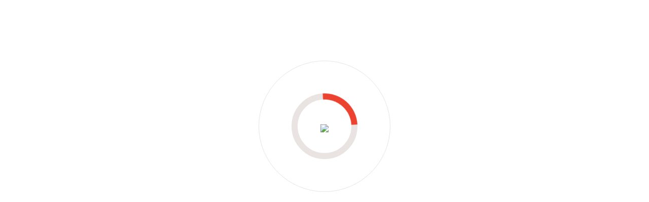

--- FILE ---
content_type: text/html
request_url: https://boutique.le1hebdo.fr/common/product-article/718
body_size: 1339
content:
<!doctype html>
<html lang="fr" dir="ltr">
	<head>
	  <base href="/">
	  <meta charset="UTF-8">
	  <title>Boutique Le 1</title>
	  <meta http-equiv="X-UA-Compatible" content="IE=edge">
	  <meta name="viewport" content="width=device-width, initial-scale=1">
	  <meta name="google-site-verification" content="LFZzQ3ozy7nENaiy6eLFWgQipUstFPJESfzdXefafPs" />
	  <meta name="facebook-domain-verification" content="drtjpblmwttudjeiqsa2d4uxac4t6v" />
	  <!-- HTML5 shim and Respond.js IE8 support of HTML5 elements and media queries -->
	  <!--[if lt IE 9]>
	  <script src="https://oss.maxcdn.com/libs/html5shiv/3.7.0/html5shiv.js"></script>
	  <script src="https://oss.maxcdn.com/libs/respond.js/1.4.2/respond.min.js"></script>
	  <![endif]-->
	  <!-- Favicons -->
	  <link rel="icon" href="img/icon/favicon.png" sizes="32x32">
      <link rel="icon" href="img/icon/favicon.png" sizes="192x192">
      <link rel="apple-touch-icon-precomposed" href="img/icon/favicon.png">
      <meta name="msapplication-TileImage" content="img/icon/favicon.png">

	  <!-- Main Styles -->

	  <link rel="stylesheet" href="../../core/css/bootstrap/css/bootstrap.min.css?v=20260122094204">
	  <link rel="stylesheet" href="../../core/css/main.css?v=20260122094204">
	  <link rel="stylesheet" href="../../core/css/override.css?v=20260122094204">
	  <link rel="stylesheet" href="css/extends.css?v=20260122094204">

	  <!-- Main Script -->
	  <script src="https://www.google.com/recaptcha/api.js?onload=vcRecaptchaApiLoaded&render=explicit" async defer></script>
	  <script src="../../core/js/jquery-1.11.2.min.js?v=20260122094204"></script>
	  <script type="text/javascript">
	  	var CONFIG_ABOSHOP = {};
		CONFIG_ABOSHOP.forceversion = 20260122094204;
	  </script>
	  <script src="../../core/common.js?v=20260122094204"></script>
		<!-- Google tag (gtag.js) -->
		<script async src="https://www.googletagmanager.com/gtag/js?id=G-VYB5G4VKCH"></script>
		<script>
		window.dataLayer = window.dataLayer || [];
		function gtag(){dataLayer.push(arguments);} gtag('js', new Date()); gtag('config', 'G-VYB5G4VKCH');
		</script>
	  <noscript>
		  <div class="disabledScript">
			  <p>Notre site utilise une technologie javascript qui est bloquée par votre ordinateur ou votre navigateur.<p>
				  <p>Débloquez la fonction javascript ou essayez avec un autre navigateur ou une version plus récente.<p>
				  <p>Vous pouvez aussi nous contacter à l’adresse suivante : <a href="mailto:abonnement@le1hebdo.fr"> abonnement@le1hebdo.fr</a><br />
				  Merci de votre compréhension.</p>
				  <p>Téléchargez nos bulletins d’abonnements ici : <a href="https://le1hebdo.fr/medias/BONABO_SIT1-bonsurlesite.pdf" target="_blank"> https://le1hebdo.fr/medias/BONABO_SIT1-bonsurlesite.pdf</a></p>
		  </div>
	  </noscript>
	</head>
  <body>
    <header ng-show="loadIsEnded && !displaymessage" ui-view="header"></header>
	<div ng-show="loadIsEnded && !displaymessage" ui-view="container"></div>
	<footer ng-show="loadIsEnded && !displaymessage" ui-view="footer"></footer>

	<div ui-view="error" ng-show="displaymessage" class="_message" ng-class="{ '_404': display404 == true }"></div>

	<div ui-view="modal" ng-show="loadIsEnded && !displaymessage"></div>

    <div id="loadMessage" ng-show="!loadIsEnded && !displaymessage">
      <div class="container-fluid">
        <div class="loaders">
          <div class="loader-wrap">
            <span class="loader loader-quart"><img src="img/loader.png?v=20260122094204"></span>
          </div>
        </div>
      </div>
    </div>
  </body>
</html>


--- FILE ---
content_type: text/css
request_url: https://boutique.le1hebdo.fr/core/css/override.css?v=20260122094204
body_size: 6729
content:
div.checkbox .required{
	color: red;
}
span.cadeau-icon {
    display: inline-block;
    width: 50px;
    height: 50px;
    background: #fff url(../img/icon-gift.png) no-repeat center;
    -webkit-transition: background .2s ease-in-out;
    transition: background .2s ease-in-out
}

.profiltr span.cadeau-icon {
	width: 19px;
    height: 19px;
    background: none;
}

.delivery-address .cadeau-checkbox label {
	color : #c91819;
	font-size: 14px;
	font-weight: 400;
}
.delivery-address .cadeau-checkbox label:hover {
	text-decoration: underline;
}

.navbar > .container .navbar-brand, .navbar > .container-fluid .navbar-brand.accroche{
	margin-top:25px;
}
span.name {
    font-weight: inherit;
    color: inherit;
}

.breadcrumb li.nolink{
	color: #959595;
}
.basket-detail .media-left img{
	max-height:200px;
}

/***  Carousel ***/

.carousel.product-slider .carousel-control .arrow-left,
.carousel.product-slider .carousel-control .arrow-right {
	background-size: 30%;
	width: 45px;
	height: 45px;
}

.carousel.product-slider .carousel-control .arrow-right {
	background-position:16px;
}

/*** Font color global ***/
body {
    color: #5c5c5c;
}

/* Diminue la superposition du badge promotion pour quil ne passe pas au dessus lorsque quune fenetre modale est affichee */
.slider-image .slider-discount-badge {
    z-index: 80;
}

.slider-text h1 {
    font-size: 48px;
}

/* Change le pointeur de la souris lorsque lon survole une image produit */

.fakelink{
	position: absolute;
	display:block;
	left:0;
	right: 0;
	bottom: 0;
	top: 0;
}

.profile .profile-heading-code-externe {
	font-size: 20px;
}

/* Sur la page profile permet dajouter un champs vide pour ne pas decaler laffichage si la liste de champs supplementaires est impaire*/
.profile-details .form-control.fake{
	background-color: #f6f6f6;
    border-color: #f6f6f6;
    height: 40px;
}

@media (max-width:767px) {
	/* On enleve les div fake en mode mobile (mode verticale) */
	.profile-details .form-control.fake{
		display:none;
	}
}

/* Sur la page profile, ajouter des border top sur la liste des abonnements*/
.subscription-table tbody tr td {
    border-top: 1px solid #ddd;
}

.acces-table .no-border {
    border-top: none;
}
.acces-table tbody tr td .btn {
    margin-bottom: 0;
}

/* décaler légèrement le bouton Modifier d'une adresse de bénéficiaire */
.beneficiary-address .btn {
	margin-left: 20px;
}

/* Sur la page de login permet dajouter un champs vide pour ne pas decaler laffichage si la liste de champs supplementaires est impaire*/
.fake{
	background-color: #f4f4f4;
    border-color: #f4f4f4;
    height: 40px;
}

@media (max-width:767px) {
	/* On enleve les div fake en mode mobile (mode verticale) */
	.fake{
		display:none;
	}
}


/* Sur la page de login permet de placer correctement les checkbox */
.checkbox-login{
	position: relative;
	padding: 5px 5px 5px 25px;
}

.checkbox-login label{
	margin-left: -20px;
	margin-top: -2px;
	position: absolute;
}

/*Affiche les messages des alerts (li) comme des paragraphes*/
div.alert ul{
	list-style-type: none;
	padding-left:0;
}

/*Affiche les messages de création de commentaires de la même façon que l'input*/
div.comments div.fake_alert_comments{
	height:1px;
	width:100%;
}
div.comments div.alert{
	margin: 15px 15px 0 15px;
}

/*Affichage des promotions */
.basket-total .total-price .the-total-price {
    max-width: 190px;
}
.basket-total .total-price .the-total-price p.discount{
	font-size: 15px;
	color:#000;
	margin-top: 5px;
}
.basket-total .total-price .the-total-price p.oldprice{
	font-size: 20px;
	text-decoration: line-through;
}
.basket-total .total-price .the-total-price p.newprice{
	margin-top: 5px;
}

.panel-item.total p.price.oldprice span{
	text-decoration: line-through;
	color: #adadad;
}

.panel-item.total p.discount{
	color:#000;
}

/* Page Paiement */
.payment .basket-total {
	background: #efefef none repeat scroll 0 0;
    margin-top: 0px;
}

.payment .basket-total.zonepromo {
	background: #ffffff none repeat scroll 0 0;
}

.payment .basket-total.zonepromo .price h3 {
    margin-top: 30px;
}
.payment .basket-total.zonepromo .price h3 {
    font-size: 16px;
    font-weight: 500;
}

.payment .basket-promo-code.total::before {
    background: rgba(0, 0, 0, 0) no-repeat scroll center center;
    height: 1px;
    width: 1px;
}

.payment .basket-products{
	margin-top: 20px;
}

.payment .oldprice{
	text-decoration: line-through;
    font-size: 20px;
}
.contact.optins .alert {
	margin-top: 20px;
}
.delivery-panel img.media-object {
	width: 50%;
}.delivery-panel .oldprice{
	text-decoration: line-through;
}

.delivery-total .the-total,
.basket-total .the-total {
    color: #e62e2f;
    font-size: 30px;
    font-weight: 700;
    margin-top: 0;
}

.delivery-total .the-total{
	font-size: 20px;
}

.basket-total .total-price h3{
	margin-top: 25px;
}

.delivery-total{
    border-bottom: 1px solid #f0f0f0;
    padding-bottom: 30px;
    padding-top: 30px;
}

.delivery-total h3 {
	margin-top: 10px;
    font-size: 16px;
    font-weight: 500;
}

/* Changement de licone de settings à Panier pour le menu actions utilisateur une fois connecté */
.navbar-default .user-dropdown.user-dropdown li:nth-child(2) a::before {
    background: rgba(0, 0, 0, 0) url("../img/icon-dropdown3.png?1489675322") no-repeat scroll center top / 100% auto;
}
.navbar-default .user-dropdown.user-dropdown li:nth-child(3) a::before {
    background: rgba(0, 0, 0, 0) url("../img/icon-dropdown4.png?1489675322") no-repeat scroll center top / 100% auto;
}

.navbar-default .user-dropdown.user-dropdown li a:hover::before {
	background-position: center bottom;
}

.minwith{
	min-width:100px;
}

.minwithhuge{
	min-width:300px;
}

/* Footer */
.footer-mid .media img {
    max-height: 150px;
}

/* Spinner */
.opaque > *:not(.spinner) { opacity: 0.1 }

/*Formule Modal */
#product-modal-slider img {
	max-height: 150px;
}

/* Image product Donation */
.product-details .slider-image.donation{
	background: #e62e2f none repeat scroll 0 0;
}

/* Footer */
.footer-icons .row div:nth-child(1) h3,
.footer-icons .row div:nth-child(2) h3,
.footer-icons .row div:nth-child(3) h3,
.footer-icons .row div:nth-child(4) h3 {
    padding-left: 60px;
}

.footer-icons .row div:nth-child(1) h3:before{width:48px;height:36px;background:url(../img/icon-footer1.png?1489675322) no-repeat center;background-size:50%;position:absolute;top:-10px;left:0}
.footer-icons .row div:nth-child(2) h3:before{width:48px;height:36px;background:url(../img/icon-footer2.png?1489675322) no-repeat center;background-size:100%;position:absolute;top:-10px;left:0}
.footer-icons .row div:nth-child(3) h3:before{width:48px;height:36px;background:url(../img/icon-footer3.png?1489675322) no-repeat center;background-size:70%;position:absolute;top:-10px;left:0}
.footer-icons .row div:nth-child(4) h3:before{width:48px;height:36px;background:url(../img/icon-footer4.png?1489675322) no-repeat center;background-size:65%;position:absolute;top:-10px;left:0}
.footer-icons h3{
	text-align:left;
	max-width: 250px;
}
.footer-icons h3 a{
    color: #282828;
}
.footer-copyright ul li{
	display: inline-block;
    padding-left: 5px;
    padding-right: 5px;
}
.footer-copyright ul li a {
	display: inline-block;
    height: 19px;
    width: 19px;
    text-indent: 0;
    margin:0;
}
.footer-copyright ul li a img {
    max-width: 19px;
}
.product-radios .radio span.disabled,
.product-radios .radio span.onlyone{
	cursor: auto;
}

input[type=checkbox].onlyone,
input[type=radio].onlyone
{
	cursor:not-allowed
}

.descproduct.checkbox.wishlist{
	margin:0;
	top:7px;
}

.descproduct.checkbox.wishlist .save-wishlist input:checked + span {
    background: rgba(0, 0, 0, 0) url("../img/icon-heart-saved.png?1489675322") no-repeat scroll center center;
}

.descproduct.checkbox.wishlist label{
	padding:0;
}

.descproduct.checkbox.wishlist .save-wishlist span {
    background: rgba(0, 0, 0, 0) url("../img/icon-heart.png?1489675322") no-repeat scroll center center;
    bottom: 6px;
    display: inline-block;
    height: 23px;
    margin-left: 10px;
    position: relative;
    text-indent: -9999px;
    width: 23px;
}

#AddressModal .modal-dialog{
	width: 800px;
}
@media (max-width:767px){
	#AddressModal .modal-dialog{
		width: auto;
	}
}

.desktop-left{
  float: right;
}
.desktop-right{
  float: left;
}
@media only screen and (max-width:980px) {
  .desktop-right, .desktop-left{
    float: none;
  }
}

#AddressModal .col-sm-adress2 > div{
	padding-left:0px;
	padding-right:5px
}

.col-sm-adress1{
	width: 30%;
	float: left;
	min-height: 1px;
    padding-left: 15px;
    padding-right: 15px;
    position: relative;
}
.col-sm-adress2{
	width: 70%;
	float: left;
	min-height: 1px;
    padding-left: 0px;
    padding-right: 0px;
    position: relative;
}
.addresses {
    height: auto;
    overflow: auto;
}
.addresses .address-item {
    display: block;
    /*float: left;*/
    height: auto;
    margin-right: 30px;
    /*width: 300px;*/
	margin-bottom: 20px;
}
.addresses .address-item .address-content {
    /*width: 300px;*/
}
.btn.btn-donation {
    max-width: 140px;
    text-align:center;
    padding:14px 10px;
    position: relative;
}
.yamm .yamm-content.list-product .btn.btn-donation{max-width:100%;padding:10px}
.yamm .yamm-content.list-product .btn.btn-donation:before{
	display: none;
    height: 0;
    left: 0;
    position: relative;
    width: 0;
}
.delivery-address h4 .plus {
    background: rgba(0, 0, 0, 0) url("../img/icon-plus-square.png?1489675322") no-repeat scroll center center;
    display: inline-block;
    height: 16px;
    margin-left: 5px;
    width: 16px;
}
p.addressCompany p{
	margin:0;
}
.comments {
    width: 100%;
}
div.container-social{
	height: 15px;
    line-height: 1;
    margin-bottom: 15px;
}
div.container-social:after{
	clear:both;
}
.rating {
    border: medium none;
    display: inline-block;
    position: relative;
    top: -3px;
}
.rating.rating-margin-left {
    margin-left: 20px;
}
.productlink{
	color: #282828;
    font-weight: 700;
    font-size: 14px;
    margin-bottom: 0;
    display: block;
}

.col-sm-footer {
    width: 14.333%;
}
.col-lg-offset-footer {
    margin-left: 0.667%;
}
.col-lg-footer {
    width: 27.333%;
}
.footer-mid .media a.footer-title {
    color: #fff;
    font-size: 16px;
    font-weight: 700;
}
._404{background-image:url(../img/bg-4042.png?1489675322);}
._message ._message-text img{max-width:300px;margin-bottom:150px}

._message ._message-text .error-link {
    color: #fff;
    display: inline-block;
    font-size: 16px;
    margin-top: 10px;
}

div.noproductfound{
	margin-top:50px;
	margin-bottom:150px;
}

div.noproductfound p{
	color: #e62e2f;
    font-weight: 700;
    margin-bottom: 15px;
    margin-top: 0;
    font-size: 24px;
}
div.fakedon{
	display: none;
}

.product-details-right .old-price {
    color: #fff;
    font-weight: 400;
}

.checkbox.wishlist .save-wishlist span {
    /*background: transparent url("../img/icon-heart.png") no-repeat scroll center center;*/
    background-color: transparent
}

.comments .comment-input .comment-submit,
.comments .comment-input .comment-submit:active,
.comments .comment-input .comment-submit:focus {
    top: 84px;
}

.rating:not(:checked)>label:hover,.rating:not(:checked)>label:hover~label{color: #ddd}
.rating>input:checked~label{color:gold}

.delivery-address .address-item .address-content .plus,
.addresses .address-item .address-content .plus {
	background: none;
	color: #adadad;
	/*font-size : 14px;*/
	font-size : 25px;
	width: 27px;
	height: 27px;
}

.addresses .address-item .address-content .no-delete {
	width: 27px;
	height: 27px;
}

.addresses .address-item .address-content .address-b {
    font-size: 13px;
    padding: 10px 10px 10px 10px;;
	border-radius: 4px;
	margin-left: 5px;
}
.addresses .address-item .address-content .address-d {
	font-size: 13px;
    padding: 10px 10px 10px 10px;;
	border-radius: 4px;
	margin-left: 5px;
}

.delivery-address .address-item .address-content .plus:active,
.delivery-address .address-item .address-content .plus:hover,
.addresses .address-item .address-content .plus:active,
.addresses .address-item .address-content .plus:hover {
	text-decoration: none;
	color: #e62e2f;
}

.address-content .address-title {
	font-weight: bold;
}

.name{
	color: #282828;
	font-weight: 600;
}

h2.added-cart{
	text-align: center;
	padding:50px;
	font-weight: inherit;
	color: #bbb;
}

.basket-total .total-price.withreduction {
	height: 130px;
}

.basket-total .total-price.withreduction .the-total-price{
	top: 30%;
}

.basket-detail .product-quantity.static{
	right: 42%;
}

/*ajout bouton redirection mon compte dans popup panier et page panier*/
.basket-buttons .btn-basket-profil {
	margin-left: 15px;
}

p.quantite{
    color: #282828;
    display: block;
    height: 34px;
    line-height: 1.42857;
    transition: border-color 0.15s ease-in-out 0s, box-shadow 0.15s ease-in-out 0s;
    width: 100%;
    box-shadow: none !important;
    font-size: 30px;
    font-weight: 400;
}

.secure{
	background: #fff none repeat scroll 0 0;
}

.slider-discount-quantite{
	color: #282828;
    font-weight: 400;
}
.infoquantite{
	position: absolute;
}
.product-listing-item .media-left .discount-badge.red {
    background-color: #b143ff;
}

.product-listing-item.abonnement .price-info {
    width: 180px;
}

.checkbox.wishlist.product{
	top:18px;
}

@media (max-width:767px){
	div.fakedon{
		display: block;
		padding: 6px 12px;
		margin-top: 5px;
	}

	.navbar-default .search {
	    margin-top: 15px;
	}
	.navbar-default .basket {
    	padding-top: 5px;
	}

	#nav-toggle ul li.lang{
		padding-bottom: 10px;
    	padding-top: 10px;
    	margin-left:0px;
    	padding-left:15px;
	}
	#nav-toggle ul.navbar-nav > li{
		border-top: 1px solid transparent;
    	box-shadow: 0 1px 0 rgba(255, 255, 255, 0.1) inset;
	}
	#featured-item{
		min-height: auto;
	}
}

.dropdown-menu,
.yamm .yamm-content {
	background-color:#fff;
}

.navbar-default .search .input-group select {
    width: 70px
}

.infopopup{
    border: 1px solid #d2d2d2;
    border-radius: 0 4px 4px 0;
    display: block;
    height: 40px;
    line-height:40px;
    text-align:center;
    position: absolute;
    right: 0;
    top: 0;
    width: 20px;
    color:#adadad;
    cursor:pointer
}
.infopopup.popup{
	right: 5px;
}

@media (min-width:1200px){
	.affichage-etendu{
		height: 200px;
		max-height: 200px;
		overflow: hidden;
		max-width: 270px;
	}
}

@media (max-width:999px){
	.affichage-etendu{
		height: 200px;
		max-height: 200px;
		overflow: hidden;
		max-width: 210px;
	}
}

.home-products-item .btn-red-xs {
    max-width: none;
}

.paragraphe{
	margin-left:15px;
	margin-right:15px
}

.validationcommande,
.validationoptins {
	text-align: center;
	font-size: 24px;
	font-weight: normal;
}

.suspendu{
	color:#FF0000;
}

.delivery .delivery-address .address-item {
	float: left;
	margin-bottom: 15px;
}

.home-products-item .old-price .crossed-price {
    color: #282828;
    text-decoration: line-through;
    margin-left: 5px;
}
.home-products-item .old-price .taux-remise {
    color: #e62e2f;
	text-decoration: unset;
	margin-left: unset;
}

.subscriber-only-label {
	color: #fff;
	font-weight: bold;
	background-color: #e62e2f;
	font-size: 14px;
	padding: 2px 5px 2px 5px;
	border-radius: 4px;
}

.required-label {
	font-size: 12px;
}


/**********************************/
/***** CADEAUX PRODUITS ***********/
/**********************************/
.product-details .product-cadeau-v1,
.product-details .product-cadeau-v2
 {
	margin-bottom: 15px;
}

#slider .product-cadeau-v1 {
	margin-top: 20px;
}

.product-cadeau-icon-v1 {
	float: left;
	background: none;
    color: #e62e2f;
    font-size: 50px;
    width: 50px;
    height: 50px;
	margin-right: 10px;
}

.product-cadeau-v2::before {
	background: url("../img/icon-gift.png") no-repeat center;
	width: 48px;
	height: 48px;
	content: "";
	display: block;
	position: relative;
	float: left;
	margin-right: 10px;
	margin-top: 3px;
}


.product-subscriber-only-label {
	font-weight: bold;
	text-decoration: underline;
	color: #e62e2f;
}

.product-cadeau-libelle {
}

/**********************************/
/***** CADEAUX PRODUITS ***********/
/**********************************/


/**********************************/
/***** SUSPENSIONS  ***************/
/**********************************/
.suspension .suspension-instruction {
	margin-bottom: 15px;
}
/**********************************/
/***** FIN SUSPENSION    **********/
/**********************************/

/**********************************/
/********* PROFIL  ****************/
/**********************************/

/* adaptation responsive des tableaux */
@media screen and (max-width: 767px) {
	/* adaptation texte */
	.table-responsive .subscription-table thead > tr > th,
    .table-responsive .subscription-table tbody > tr > td,
    .table-responsive .articles-table thead > tr > th,
    .table-responsive .articles-table tbody > tr > td
	.table-responsive .invoices-table thead > tr > th,
	.table-responsive .invoices-table tbody > tr > td
	 {
        white-space: normal;
    }
}

/*adaptation des images quand petit device */
@media screen and (max-width: 420px) {
	/*adaptation des padding th */
	.table-responsive .subscription-table thead tr th {
		padding: 10px;
		font-size: 15px;
	}
	/*adaptation des padding td */
	.table-responsive .subscription-table tbody tr td {
		padding: 15px 10px;
	}
	/*adaptation des textes td */
	.table-responsive .subscription-table tbody tr td h3 {
		font-weight: normal;
		font-size: 13px;
	}
	.table-responsive .subscription-table tbody tr td p {
		font-weight: normal;
		font-size: 12px;
	}
	/* adaptation image */
    .table-responsive .subscription-table tbody > tr > td .img-responsive {
        max-width: 75px;
    }
    /* adaptation padding des articles */
    .table-responsive .articles-table thead tr th {
        text-transform: none;
        padding: 5px;
    }
    .table-responsive .articles-table tbody tr td {
        padding: 15px 5px;
        font-size: 12px;
    }
	/* adaptation padding des factures */
	.table-responsive .invoices-table thead tr th {
		text-transform: none;
		padding: 5px;
	}
	.table-responsive .invoices-table tbody tr td {
		padding: 15px 5px;
		font-size: 12px;
	}

}

/* ajout margin bottom sur les boutons pour gestion responsive */
.subscription-table tbody tr td .btn {
    margin-bottom: 10px;
}
/**********************************/
/********* PROFIL  ****************/
/**********************************/


/**********************************/
/***** ACCROCHES    ***************/
/**********************************/
.identification-accroche-bas {
	margin-top : 15px;
}
.identification-accroche-haut {
	margin-bottom : 15px;
}
.identification-accroche-titre {
	margin-top : 15px;
}
.profile-heading-accroche-haut {
	margin-bottom : 15px;
}
.mon-compte-liste-accroche-haut {
	margin-bottom : 15px;
}
.mon-compte-liste-accroche-bas {
	margin-top : 30px;
}
.mes-optin-liste-accroche-haut {
	margin-bottom : 15px;
}
.mes-abonnements-liste-accroche-haut {
	margin-bottom : 15px;
}
.mes-abonnements-liste-accroche-bas {
	margin-top: 15px;
	margin-bottom : 20px;
}
.mes-abonnements-resiliation {
	margin-top: 15px;
	margin-bottom : 20px;
}
.mes-articles-liste-accroche-haut {
	margin-bottom : 15px;
}
.mes-factures-liste-accroche-haut {
	margin-bottom : 15px;
}
.bank-details-accroche-haut {
	margin-bottom : 15px;
}
.bank-details-accroche-bas {
	margin-bottom : 20px;
}
.nouveau-client-accroche-haut {
	margin-bottom : 15px;
}
.nouveau-client-accroche-haut p {
	max-width: 100%;
}
.nouveau-client-accroche-bas {
	margin-top : 15px;
	padding-left: 15px;
}
.nouveau-client-accroche-bas p {
	max-width: 100%;
}
.home-product-accroche-haut {
	margin-bottom : 15px;
}
.home-product-accroche-bas {
	margin-bottom : 20px;
}
.beneficiaire-adresse-accroche {
	margin-bottom : 30px;
}
.delivery-adresse-accroche {
	margin-bottom : 30px;
}
.contact-accroche-haut {
	margin-bottom : 20px;
}
.delivery-accroche-bas {
	margin-bottom : 20px;
	padding-left: 15px;
}
.delivery-pannel-accroche-bas {
	margin-bottom : 20px;
	text-align: left;
}
#section-accroche-slider-haut {
	padding-top: 15px;
	padding-bottom : 15px;
}
#section-accroche-slider-bas {
	padding-top: 30px;
	padding-bottom : 30px;
}
#section-accroche-home-bas {
	padding-top: 30px;
	padding-bottom : 30px;
}
#section-accroche-footer-haut {
	padding-top: 30px;
	padding-bottom : 30px;
}
.footer-menu-custom {
	padding-top: 30px;
	padding-bottom : 30px;
}
.footer-copyright-custom {
	padding-top: 15px;
	padding-bottom : 15px;
}
.paiement-types-accroche-haut {
	margin-bottom : 15px;
}
.paiementstatus-accroche-bas {
	margin-bottom : 20px;
}
.paiementstatus-message-details {
	margin-bottom : 20px;
}

/**************************************/
/***** DATE FILTER PRODUCT    *********/
/**************************************/
.product-date-filter .form-date-filter label {
	font-size: 18px;
	margin-top: 5px;
}

/**********************************/
/***** SPECIFIC HEADER LITE    ****/
/**********************************/

.headerlite .dropdown-menu.dropdown-signin.submenu:before{
	white-space: nowrap;
	border-color: transparent transparent #fff;
    border-style: solid;
    border-width: 0 6.5px 9px;
    content: "";
    height: 0;
    position: absolute;
    left: 30px;
    top: -8px;
    width: 0;
}

@media (max-width:767px){
	.headerlite .dropdown-menu.dropdown-signin.submenu:before{
		display:none;
	}
}

.headerlite .dropdown-menu.dropdown-signin.submenu{
	white-space: nowrap;
	border-top-left-radius: 4px;
    border-top-right-radius: 4px;
}

.headerlite .dropdown-menu.submenu div.submenucontent > div > ul{
	margin:10px;
}

.headerlite .dropdown-menu.dropdown-signin.submenu div.submenucontent > div a {
    color: #000;
    font-size: 12px;
}

@media (max-width:767px){
	.headerlite.navbar-default .search {
	    margin-top: 0px;
	}
}
@media(min-width : 768px) {
	.headerlite.navbar-default .nav-center {
		margin-left:0px;
	}
}

.headerlite.navbar-default.navbar2 .categories {
	max-width: 440px;
}

.headerlite .navbar-collapse {
	box-shadow: none;
	border:none;
}

.headerlite.navbar > .container .navbar-brand,
.headerlite.navbar > .container-fluid .navbar-brand.accroche {
    margin-top: 10px;
}

@media (max-width:767px){
	.headerlite.navbar > .container .navbar-brand,
	.headerlite.navbar > .container-fluid .navbar-brand.accroche {
	    margin-top: 0px;
	}
}

.headerlite.navbar-default.navbar2 .navbar-nav {
    margin-top: 5px;
}

.headerlite.navbar-default.navbar2 > .container-fluid {
	padding-right:15px
}

.headerlite.navbar-default.navbar2 {
    min-height: 70px;
}
@media (max-width:767px){
	.headerlite.navbar-default.navbar2 {
	    min-height: 54px;
	}
}

.headerlite .yamm .dropdown.yamm-fw .dropdown-menu {
    top: 70px !important;
}

.headerlite .dropdown-menu {
	top: 40px;
}

.headerlite.navbar-default .user-dropdown .dropdown-menu,
.headerlite.navbar-default .search .dropdown-menu {
    margin-top: 0px;
}

@media (max-width:767px){
	.navbar-default.navbar2 .navbar-brand .logo2 {
	    max-width: 300px;
	    max-height: 45px;
	    top: 6px;
	}
}

.submenuheader-title{
	text-decoration: underline;
	color:#000000;
}

ul.submenuheader{

}

ul.submenuheader li{

}

.menucol2{
	width:450px
}

.menucol3{
	width:600px
}

/**************************************/
/***** FIN SPECIFIC HEADER LITE    ****/
/**************************************/

/**********************************************/
/***** DEBUT SPECIFIC FOOTER 2 COLONNES    ****/
/**********************************************/

.footer-top {
    background: #1e1e1e;
    color: #bbb;
    border-top: 1px solid #373737;
    padding-top: 15px;
    padding-bottom: 15px;
    font-family: "Helvetica Neue",Helvetica,Arial,sans-serif;
}

/*.main-footer {
    margin: 0;
    padding: 49px 0 33px;
    margin: 275px 0 0;
    position: relative;
}

.bg-blue {
    background-color: #4557ff;
}

.main-footer .footer-top {
    padding: 0 0 60px 0;
    overflow: hidden;
}

.main-footer .container {
    padding: 0;
	width: 100%;
	margin: 0 auto;
	padding: 65px 0 100px;
	box-sizing: border-box;
	position: relative;
}*/



/**********************************************/
/***** FIN SPECIFIC FOOTER 2 COLONNES    ****/
/**********************************************/


/**********************************************/
/***** DEBUT SPECIFIC HOME CATEGORIES      ****/
/**********************************************/

.home-categorieslist .container-fluid{
	padding:40px 0px;
}

.home-categorieslist .container-fluid > h2{
	text-align: center;
}

.home-categorieslist .categories .home-products-heading {
	margin-bottom: 5px;
}
.home-categorieslist .categories .container-fluid {
  padding-top: 0px;
}

.home-categorieslist-accroche{
	text-align: center;
	margin-top:30px;
	margin-bottom:10px;
}

.categorie{
	margin-top: 10px;
}

.home-categorieslist .categoriesbutton-container {
	width: 100%;
	max-width: 1200px;
	margin: auto;
}

ul.categoriesbutton {
 padding:0;
 margin:0;
 list-style-type:none;
 }

ul.categoriesbutton li {
 width:300px;
 float:left;
 margin-top:10px;
 text-align: center;
}

@media (max-width:767px){
	 ul.categoriesbutton li {
	     /*width:400px;*/
		 float: none;
	     text-align: center;
	     margin-left: auto;
	     margin-right: auto;
	     margin-top: 10px;
	 }
}

ul.categoriesbutton li a {
	padding: 15px 30px;
	width: 230px;
}

@media (max-width:767px){
	 ul.categoriesbutton li a{
		padding: 15px 30px;
	 	width: 250px;
	 }
}

.home-categorieslist .home-categories-item {
	margin-top: 20px;
}

.home-categorieslist .home-categories-item .btn {
    padding-left : 0px;
    position : inherit;
    bottom:inherit;
    left:inherit;
    right:inherit;
 	width:100%;
 	text-align: center;
 	max-width:none;
}

.categorie-item-description p {
	text-align: center;
}

.categorie-item-description p.titre {
	font-weight: bold;
	font-size : 19px;
}
.categorie-item-description p.libelle {
	height:30px;
	overflow: hidden;
}

.categorie-item-description ul{
 list-style-type:none;
 padding-left: 0;
 width:100%;
}

ul.subcategoriesbuttons{
 list-style-type:none;
 padding-left: 0;
 position: absolute;
 bottom: 0px;
 right: 0;
 left: 0;
}

.categorie-item-description li,
ul.subcategoriesbuttons li{
 	padding:10px 20px;
 	width:100%;
}

.marginquantity{
	margin-top:10px;
}
@media (min-width:768px) {
    .basket-detail .product-quantity {
    top: 40%}
}
/**********************************************/
/***** FIN SPECIFIC HOME CATEGORIES      ****/
/**********************************************/

/**********************************************/
/***** DEBUT SURCHARGE IFRAME QIOTAPAY     ****/
/**********************************************/
@media (min-width: 768px) {
	/*surcharge de l'iframe qiota pour payzen sepa*/
	.payzen_sepa #qiotapay_iframe {
		height: 700px !important;
	}
	.stancer #qiotapay_iframe {
		height: 900px !important;
	}
}
.stancer .qiota {
	height: 100%;
	overflow-y: auto;
}

/**********************************************/
/***** FIN   SURCHARGE IFRAME QIOTAPAY     ****/
/**********************************************/

/**********************************************/
/***** DEBUT SURCHARGE POPUP CONNEXION     ****/
/**********************************************/

.navbar-default .user-dropdown .dropdown-menu.dropdown-signin .dropdown-content .popup-input-password input {
	margin-bottom: 0px;
}
.navbar-default .user-dropdown .dropdown-menu.dropdown-signin .dropdown-content .popup-input-password .input-group-addon {
	background-color: #f4f4f4;
	border : none;
}


/**********************************************/
/***** BLOC ALERTE JS DESACTIVE    ************/
/**********************************************/
#adblock-warning {
    width: 50%;
    margin: auto;
    padding: 20px;
    text-align: center;
    border: 1px solid rgba(0, 0, 0, .2);
    border-radius: 6px;
    box-shadow: 0 3px 9px rgba(0, 0, 0, .5);
}

#adblock-warning #adblock-reco{
    text-decoration: underline;
}

#adblock-warning ul{
    list-style: none;
}

/**********************************************/
/***** BLOC OPTIN MON COMPTE    ************/
/**********************************************/
.profile-details .optins-label {
	color: #282828;
  	font-weight: 400;
}
.profile-optins {
    padding-left: 15px;
}

.profile-optins .col-sm-12 {
    padding: 15px;
    border: 1px solid #ddd;
    border-radius: 4px;
    background: #fafafa;
}

/* Chaque ligne d’opt-in */
.profile-optins .col-sm-12 .form-group {
    display: flex;
    align-items: flex-start;
    gap: 10px;
    margin-bottom: 12px;
    padding-left: 8px;
}

/* Case à cocher légèrement agrandie */
.profile-optins .col-sm-12 input[type="checkbox"] {
    width: 18px;
    height: 18px;
    margin-top: 3px;
    cursor: pointer;
}

/* Texte */
.profile-optins .col-sm-12 label {
    line-height: 1.4;
    cursor: pointer;
    font-size: 15px;
}

/* Lignes alternées (optionnel, effet léger) */
.profile-optins .col-sm-12 .form-group:nth-child(odd) {
    background: #f6f6f6;
    padding: 8px 8px 8px 8px;
    border-radius: 6px;
}

/* paymentstatus */
.btn-custom-retour .btn-block {
	margin-top : 5px;
}


--- FILE ---
content_type: text/css
request_url: https://boutique.le1hebdo.fr/css/extends.css?v=20260122094204
body_size: 4713
content:
/****  SKINS SPECIFIC TBS BLUE ****/
/**** TYPOS CUSTO ***/
@font-face {
    font-family: 'SentinelBook';
    src: url('../fonts/Sentinel-Book.otf') format('truetype');
}


body,
.footer-icons h3,
.footer-bottom h4,
.footer-bottom ul li a,
.footer-copyright
 {
    font-family: "SentinelBook",Roboto, "Helvetica Neue", Helvetica, Arial, sans-serif;
}
/*********************************************************/
/***************** LOADER CHARGEMENT *********************/
/*********************************************************/

.disabledScript {
	position: absolute;
	background-color: #ffffff;
	border: 1px solid rgba(0, 0, 0, .2);
    border-radius: 6px;
	box-shadow: 0 3px 9px rgba(0, 0, 0, .5);
	background-clip: padding-box;
	margin: 0 auto;
	padding : 30px;
    top: 25%;
	left: 25%;
}

.disabledScript p {
	font-size: 16px;
	text-align: center;
}

/* fond de page chargement */
#loadMessage {
	background-color : #fff;
}
/*rond exterieur*/
.loader-wrap {
    border: 1px solid #E9E4E1;
}
/*rond interieur fond*/
.loader-quart {
	border: 12px solid #E9E4E1;
}
/*rond interieur element tournant*/
.loader-quart::after {
	border-color : #EB4330 transparent transparent;;
}

/*********************************************************/
/***************** FIN LOADER CHARGEMENT *****************/
/*********************************************************/




/*********************************************************/
/***************** PAGE ERREUR       *********************/
/*********************************************************/
/* colo fond de page */
._message {
    background-color: #F7F2EF;
}
/* image de fond */
._404 {
    background-image: none;
}

/* colo texte */
._message ._message-text {
    color: #000;
    font-size: 13px;
}
/* colo titre */
._message ._message-text h1 {
    color: #000!important;
}
/* colo lien */
._message ._message-text .back-home-link {
    color: #EB4330;
}

/*********************************************************/
/***************** FIN PAGE ERREUR       *****************/
/*********************************************************/




/*********************************************************/
/********************* PARTIE HEADER *********************/
/*********************************************************/

/* fond header nav bar */
.navbar-default {
    background-color: #fff;
}

/* ombre sous le header */
.headerlite.navbar-default {
    box-shadow: 0 0 10px rgba(0,0,0,0.2);
}

/* gestion position du logo - NE PAS MODIFIER */
.headerlite.navbar > .container-fluid .navbar-brand.accroche {
    padding-top: 0px;
    margin-top: 0px;
    /*margin-left: 30px;
    margin-right: 50px;*/
    margin-left: 0px;
    margin-right: 10px;
}
/* position logo borudure haut */
.navbar-default.navbar2 .navbar-brand .logo2{
	top: 4px;
    max-height: 65px;
}
/* gestion position du logo version mobile */
/* utile pour réduire la taille et la position */
@media (max-width:767px){
	.navbar-default.navbar2 .navbar-brand .logo2 {
		max-width: 200px;
		max-height: 40px;
		top: 5px;
	}
}

/*
.navbar-default.navbar2 .search {
    margin-left: 12px !important;
}*/

/* gestion de la loupe icone de recherche */
.navbar-default .search > a {
    background-image:url(../img/search.png)!important;
}
/* changement d'icone au survol */
.navbar-default .search > a:active,
.navbar-default .search > a:focus,
.navbar-default .search > a:hover {
    background-image:url(../img/search-active.png)!important;
}
/* fond de l'icone search au survol */
.navbar-default .nav-search-lang .search.open .dropdown-toggle:active,
.navbar-default .nav-search-lang .search.open .dropdown-toggle:focus,
.navbar-default .nav-search-lang .search.open .dropdown-toggle:hover {
    background: #fff;
}
/* réduire espace entre logo et loupe*/
.navbar-default.navbar2 .search {
    margin-left: 10px !important;
}


/* Liens menu nav centrale du header  */
.navbar-default .nav-menu > li > a {
	color: #000;
    opacity: 1;
	/*font-weight: bold;*/
	font-size: 17px;
}

/* réduire espace du menu central */
@media (min-width:768px) {
	.navbar-default .nav-menu > li > a {
		padding: 10px 12px;
	}
}

.navbar-default .nav-center > li:nth-child(4n) > a {
	color: #EB4330;
}
/* couleur liens menu nav centrale du header au survol */
.navbar-default .nav-menu > li > a:active,
.navbar-default .nav-menu > li > a:focus,
.navbar-default .nav-menu > li > a:hover,
.navbar-default .nav-menu .open > a:active,
.navbar-default .nav-menu .open > a:focus,
.navbar-default .nav-menu .open > a:hover,
.navbar-default .nav-menu .open>a {
	color: #EB4330;
    opacity: 1;
}

/* sous-menu liens menu nav centrale */
.headerlite .dropdown-menu.dropdown-signin.submenu div.submenucontent > div a {
	color: #000;
	font-size: 15px;
}
/* sous-menu liens menu nav centrale au survol */
.headerlite .dropdown-menu.dropdown-signin.submenu div.submenucontent > div a:active,
.headerlite .dropdown-menu.dropdown-signin.submenu div.submenucontent > div a:focus,
.headerlite .dropdown-menu.dropdown-signin.submenu div.submenucontent > div a:hover {
	color: #EB4330;
}
/* sous-menu liens menu nav centrale VERSION MOBILE */
@media (max-width:767px){
	.headerlite .dropdown-menu.dropdown-signin.submenu div.submenucontent > div a {
		color: #000;
	}
	.headerlite .dropdown-menu.dropdown-signin.submenu div.submenucontent > div a:active,
	.headerlite .dropdown-menu.dropdown-signin.submenu div.submenucontent > div a:focus,
	.headerlite .dropdown-menu.dropdown-signin.submenu div.submenucontent > div a:hover
	{
	    color: #EB4330;
	}
}

/* utile pour coloriser un lien nav centrale - changer la valeur du nth-child
.navbar-default .nav-center > li:nth-child(4n) > a {
	color: #00ABE4;
}*/

/* menu nav droite
/* utile que pour coloriser le fond du menu connexion de nav droite
.headerlite.navbar-default.navbar2 .navbar-right.navbar-nav {
	margin-top:0px;
	padding-top: 26px;
    padding-bottom: 22px;
    padding-left: 40px;
    padding-right: 10px;
    background-color:#33b1eb;
}
/* sous-menu nav droite en mode mobile - enlever les padding
@media (max-width:767px){
	.headerlite.navbar-default.navbar2 .navbar-right.navbar-nav {
		margin-top: unset;
		padding-top: unset;
		padding-bottom: unset;
		padding-left: unset;
		padding-right: unset;
	}
}*/

/* menu nav droite - couleur du divider si différent de blanc */
.navbar-default.navbar2 .navbar-right .divider {
	background-color: #EB4330;
}

/* menu nav droite - icone du panier si différente de blanc */
.navbar-default .basket .basket-nav-link::before {
    background: rgba(0, 0, 0, 0) url("../img/icon-basket.png") no-repeat scroll center center / 100% auto;
}

/* menu nav droite - couleur des liens connexion et panier */
.navbar-default.navbar2 .navbar-right > li > a {
	color: #000;
	font-size: 18px;
}
/* menu nav droite - couleur des liens connexion et panier - AU SURVOL */
.navbar-default.navbar2 .navbar-right > li > a:active,
.navbar-default.navbar2 .navbar-right > li > a:focus,
.navbar-default.navbar2 .navbar-right > li > a:hover,
#headersignin > a:active,
#headersignin > a:focus,
#headersignin > a:hover {
	color: #EB4330;
}
/* menu nav droite - couleur des fonds de liens panier et connexion - A LA SELECTION */
/*agit aussi sur la couleur de fond A lA SELECTION en mode MOBILE */
.navbar-default .dropdown.open .dropdown-toggle:active,
.navbar-default .dropdown.open .dropdown-toggle:focus,
.navbar-default .dropdown.open .dropdown-toggle:hover {
    background: #fff;
    color: #EB4330;
}

/* menu nav droite - colo bouton popup connexion */
.navbar-default .user-dropdown .dropdown-menu.dropdown-signin .dropdown-content .btn-yellow {
    background-color: #EB4330;
	border-color: #EB4330;
    color:#fff !important;
}
/* menu nav droite - colo bouton popup connexion - AU SURVOL */
.navbar-default .user-dropdown .dropdown-menu.dropdown-signin .dropdown-content .btn-yellow:hover,
.navbar-default .user-dropdown .dropdown-menu.dropdown-signin .dropdown-content .btn-yellow:focus {
    background-color: #EB4330;
	border-color: #EB4330;
}
/* menu nav droite - colo footer popup connexion */
.navbar-default .user-dropdown .dropdown-menu.dropdown-signin .dropdown-footer,
.navbar-default .user-dropdown .dropdown-menu.dropdown-signin .dropdown-footer a {
    background-color: #EB4330;
	color:#fff;
}

/* sous-menu nav droite CONNECTÉ - colo fond */
.navbar-default .user-dropdown .dropdown-menu li a:hover {
    background:#EB4330;
}

/* sous-menu nav droite CONNECTÉ - colo liens  - MODE MOBILE */
@media (max-width:767px){
    .navbar-default .dropdown.open .dropdown-menu > li > a {
        color: #000;
    }
    .navbar-default .dropdown.open .dropdown-menu > li > a:active,
    .navbar-default .dropdown.open .dropdown-menu > li > a:hover,
    .navbar-default .dropdown.open .dropdown-menu > li > a:focus {
        color: #EB4330;
    }
}

/* bouton deroulement menu mode MOBILE */
.navbar-default .navbar-toggle .icon-bar {
    background: #EB4330;
}
/*  bouton deroulement menu - mode MOBILE - au CLICK */
.navbar-default .navbar-toggle:active .icon-bar,
.navbar-default .navbar-toggle:focus .icon-bar,
.navbar-default .navbar-toggle:hover .icon-bar {
    background: #EB4330;
}

/* spé réseaux sociaux uniquement hors mobile */
@media(min-width : 768px) {
	.navbar-default.navbar2 .navbar-right.navbar-sociaux {
		padding-top: 11px;
		margin-right: 60px;
	}
}

/*masquer le caret quand mode SSO - a déporter dans le HTML sur l'option disabledPopupLogin*/
.navbar-default.navbar2 .navbar-right > li > a > .caret {
	display: none;
}

/**********************************************************/
/*******************FIN PARTIE HEADER *********************/
/**********************************************************/



/**********************************************************/
/******************* HOME CAROUSEL    *********************/
/**********************************************************/

/* si pas d'image de fond au carousel */
.slider {
    background: #fff no-repeat bottom center / cover ;
}
/* pour ajouter une image de fond au carousel
.slider {
    background: #fff url(../img/slider-bg-lt.jpg) no-repeat bottom center / cover ;
}*/
/*colo du texte slider*/
.slider-text h1 {
    color: #EB4330;
}
/* enlever la borudre autour du visuel */
.slider-image{
	border: none;
}
/* carousel indicateur rond exterieur ACTIF */
.carousel-indicators li.active {
	border-color : #EB4330;
    opacity: 1;
}
/* carousel indicateur rond interieur ACTIF*/
.carousel-indicators li:active:before,
.carousel-indicators li:focus:before,
.carousel-indicators li:hover:before,
.carousel-indicators li.active:before {
	background-color:#EB4330;
    opacity: 1;
}
/* carousel indicateur INACTIF*/
.carousel-indicators li::before {
	background-color:#EB4330;
    opacity: .5;
}

/* MODIFICATIONS NON STANDARD */
/* remonter le bloc texte de gauche*/
.slider-text {
    padding-top: 0px;
	max-width: 500px;
}

/* colo du titre du produit
.slider-text h1 {
	color: #FF0000 !important;
}
/* colo du texte du produit
.slider-text p {
	color: #FF0000 !important;
	font-weight: 700;
}
/* colo bouton du slider
.carousel.product-slider .btn-red,
.carousel.product-slider .btn-red:hover,
.carousel.product-slider .btn-red:focus
{
	color: #000 !important;
	background-color: #FF0000;
	border-color: #FF0000;
}
/* colo boton barre de séparation
.carousel.product-slider .btn-price-basket strong::after
{
	background-color: #000;
}
/* icone basket du bouton - si différent de blanc
.carousel.product-slider .btn-price-basket .basket {
    background: url(../img/icon-basket-slide.png) no-repeat center;
    background-size: 100%;
}
/* icone wihlist non cochée
.slider .checkbox.wishlist .save-wishlist span {
    background: #d51317 url("../img/icon-wishlist-slide.png") no-repeat scroll center center;
    height: 41px;
    width: 41px;
}
/* icone wishlist cochée
.slider .checkbox.wishlist .save-wishlist input:checked+span
{
	background:#d51317 url("../img/icon-wishlist-saved-slide.png") no-repeat center
}*/

.carousel.product-slider .carousel-control .arrow-right {
	background: url(../img/icon-arrow-right3.png) no-repeat center !important;
    background-size: 100% !important;
    width: 14px !important;
    height: 22px !important;
}

.carousel.product-slider .carousel-control .arrow-left {
	background: url(../img/icon-arrow-left3.png) no-repeat center !important;
    background-size: 100% !important;
    width: 14px !important;
    height: 22px !important;
}
/*
.carousel-control {
    opacity: 1;
}*/

/*carousel - desactivation des liens
.slider .slider-image .fakelink {
    pointer-events: none;
	cursor: default;
}
.slider .slider-text .btn {
    display: none;
}
.slider .slider-text .checkbox.wishlist {
    display: none;
}
.slider .carousel-indicators-wrap {
	display: none;
}
*/
/**********************************************************/
/******************* FIN CAROUSEL    **********************/
/**********************************************************/

/**********************************************************/
/******************* HOME PRODUIT    **********************/
/**********************************************************/

/* colo fond home product */
.home-products {
    background: #F7F2EF;
}

/* cacher le filtre categorie home product */
.home-products-heading .dropdown > a {
    display: none;
}

/*ajouter css couleur de font et en version Mobile */

/**********************************************************/
/******************* FIN HOME PRODUIT     *****************/
/**********************************************************/



/**********************************************************/
/******************* FOOTER     ***************************/
/**********************************************************/

/* colo fond footer product
.footer-mid {
    background: #1d3c49;
}
/* colo titre produit footer product */
.footer-mid .media a.footer-title {
    color: #fff;
}

/* colo fond footer bottom*/
.footer-bottom {
    background: #000;
}

/*  colo des titres footer bottom h4 */
.footer-bottom .footer-bottom-links h4 {
    color: #fff;
}
/* colo liens footer bottom */
.footer-bottom .footer-bottom-links ul li a {
    color: #fff;
}
/* colo liens footer bottom - SURVOL */
.footer-bottom .footer-bottom-links ul li a:active,
.footer-bottom .footer-bottom-links ul li a:hover,
.footer-bottom .footer-bottom-links ul li a:focus {
	color: #EB4330;
}

/* colo fond footer copy*/
.footer-copyright {
    background: #000;
    /*border-top: none;*/
}
/* colo lien copiright */
.footer-copyright a {
    color: #EB4330;
}
/* colo lien copiright - SURVOL */
.footer-copyright a:active,
.footer-copyright a:hover,
.footer-copyright a:focus {
    color: #EB4330;
	text-decoration: underline;
}

/* colo fond  newsletter */
.footer-bottom form .form-control {
    background: #fff;
}
/* colo bouton envoyer newsletter */
.footer-bottom form .btn {
	background: #EB4330;
	color : #fff;
	padding-right: 10px;
}
/* virer la flèche*/
.footer-bottom form .btn::after {
    display: none;
}
/* taille des icone reseaux sociaux */
.footer-copyright ul li a {
    height: 25px;
    width: 30px;
}
.footer-copyright ul li a img {
    max-width: 30px;
}


/**********************************************************/
/******************* FIN FOOTER     ***********************/
/**********************************************************/


/**********************************************************/
/******************* FIL D'ARIANNE  ***********************/
/**********************************************************/

/* colo fond fil d'arianne*/
.breadcrumbs-wrap {
    background: #E9E4E1 none repeat scroll 0 0;
    color: #fff;
}
/* colo liens fil d'arianne*/
.breadcrumb > li a {
    color: #000;
}
/* colo liens fil d'arianne - SURVOL - ACTIF */
.breadcrumb > .active,
.breadcrumb > li a:hover {
    color: #EB4330;
}
/* colo >> fil d'arianne */
.breadcrumb > li + li::before {
    color: #000;
}

/**********************************************************/
/******************* FIN FIL D'ARIANNE  *******************/
/**********************************************************/



/**********************************************************/
/******************* PAGE PRODUIT  ************************/
/**********************************************************/

/* fond de 1er plan sur page produit gauche - SANS IMAGE */
.product-details-left {
    background: none;
}
/* fond global sur page produit gauche
.product-details::before {
    background: #000 no-repeat scroll center bottom / cover;
}
/* colo selection engagement / support */
.product-radios .radio .radio-red>input:checked+span {
	background-color: #EB4330;
}
/* colo typo élément non sélectionné */
.product-radios .radio span {
    color: #282828;
}

/* fond global sur page produit droite
.product-details::after {
    background: #FF0000;
}*/

/* fond glbal sur page produit - vous aimerez aussi
.product-details2 {
    background: #FF0000;
}*/

/* fond sur page produit gauche - AVEC IMAGE */
/* ATTENTION - SI IMAGE IL FAUT RETRAVAILLER LE FIL D'ARIANNE */
.product-details::before {
    background: none;
    background-color: #E9E4E1;
}
/*version mobile*/
@media (max-width:1000px){
	.product-details-left {
        background: none;
        background-color: #E9E4E1;
	}
}

/** desactiver le lien sur l'image */
.modal-pdf-link {
    pointer-events: none;
    cursor: none;
}

/**********************************************************/
/******************* FIN PAGE PRODUIT  ********************/
/**********************************************************/


/**********************************************************/
/******************* GLOBAL  ******************************/
/**********************************************************/

/* icone wishlist NON COCHEE */
.checkbox.wishlist .save-wishlist span {
    background: #fff url("../img/icon-wishlist.png") no-repeat scroll center center;
    height: 41px;
    width: 41px;
}
/* icone wishlist COCHEE */
.checkbox.wishlist .save-wishlist input:checked+span
{
	background:#fff url("../img/icon-wishlist-saved.png") no-repeat center
}

/* colo globale liens et libelles */
a,
a:active,
a:hover,
a:focus,
.error-page .error-page-foot .btn,
.coming-soon .coming-soon-foot .btn,
.coming-soon .coming-soon-foot .social-links li a:hover,
.home-products-item .old-price .taux-remise,
.products-heading ul li a:hover,
.product-details-right .out-of-stock,
.product-listing-item .media-body .price,
.product-listing-item .media-body .price2,
.profile-delivery-address h2,
.profile-details h2,
.payment-methods h2,
.subscription-table tbody tr td .price,
.profiltable .profiltr .price,
.invoices-table tbody tr td .id,
.profiltr span.cadeau-icon,
.profiltable .profiltr .id,
.basket-price .the-price p.old-price,
.basket-total .total-price .the-total-price p,
.delivery-address h2,
.delivery-address .cadeau-checkbox label,
.delivery-panel .panel-item .price span,
.delivery-panel .panel-item .old-price,
.payment-total .the-total,
.styling h2,
.yamm .yamm-dropdown .dropdown-menu ul li a:hover,
.yamm .basket-dropdown .yamm-content .added-cart,
.delivery-total .the-total, .basket-total .the-total
{
	color: #EB4330;
}

/* colo icones éditions adresses */
.delivery-address .address-item .address-content .plus:active,
.delivery-address .address-item .address-content .plus:hover,
.addresses .address-item .address-content .plus:active,
.addresses .address-item .address-content .plus:hover {
	text-decoration: none;
	color: #EB4330;
}

/* colo fond types adresse */
.addresses .address-item .address-content .address-b {
	background-color: #EB4330;
}

/*masquer la dupplication d'adresse - Mon compte et Delivery */
.address-item .address-content .plus.glyphicon-copy {
    display: none;
}

/* Colo des typo de formulaire */
input.form-control, select.form-control {
    color: #282828;
}
/* Colo des typo placeholder formulaires */
input.form-control::placeholder {
    color: #282828;
    opacity: .4;
}

/* colo bordure elements divers */
.form-control:focus,
.product-details-right .out-of-stock,
.payment-types label>input:checked+img {
	border-color: #EB4330;
}

/* icone basket dans les boutons - hors carsouel et header
.product-details .btn-price-basket .basket,
.btn-basket::before {
	background: url(../img/icon-basket.png) no-repeat center;
	background-size : 100%;
}
*/

/* colo des boutons toutes pages */
.btn-primary,
.btn-red,
.btn-red-hollow {
	background-color: #EB4330;
    border-color: #EB4330;
}
/* colo des boutons toutes pages - AU SURVOL */
.btn-primary:hover,
.btn-primary:focus,
.btn-red:hover,
.btn-red:focus,
.btn-red-hollow:hover,
.btn-red-hollow:focus {
	background-color: #EB4330;
	border-color: #EB4330;
}

/* colo typo des boutons si différent de blanc
.btn-red {
    color: #FF0000 !important;
}
/* colo du separateur dans boutons toutes pages si different de blanc
.btn-price-basket strong::after {
    background: #FF0000;
}
*/

/* colo fond badge remise */
.slider-image .slider-discount-badge,
.product-listing-item .media-left .discount-badge.red {
	background-color: #EB4330;
	color:#FFFFFF !important;
}

/* colo bouton validatin code promo */
.promo-code .input-group .btn .caret{
	border-color: transparent transparent transparent #EB4330;
}


--- FILE ---
content_type: text/javascript
request_url: https://boutique.le1hebdo.fr/core/content/header//header.directives.js?v=20260122094204
body_size: 3288
content:
// ***************************************************************
//  AboShop Directives
//  ------------------------------
// ***************************************************************


function _getTemplateCommon($scope, commonConfig){
      if ($scope.item.type === "link")
        return commonConfig.headerroot+"/templates/menu-link-extern-template.html?v="+commonConfig.forceversion;
      if ($scope.item.type === "produit")
        return commonConfig.headerroot+"/templates/menu-link-produit-template.html?v="+commonConfig.forceversion;
      if ($scope.item.type === "cms" && $scope.item.estmodal)
      	return commonConfig.headerroot+"/templates/menu-link-modal-template.html?v="+commonConfig.forceversion;
      if ($scope.item.type === "categorie")
      	return commonConfig.headerroot+"/templates/menu-link-categorie-template.html?v="+commonConfig.forceversion;
      if ($scope.item.type === "cms" || $scope.item.type == "page")
        return commonConfig.headerroot+"/templates/menu-link-page-template.html?v="+commonConfig.forceversion;
}

let _getTemplateUrlHeaderMenu = function _getTemplateUrlHeaderMenu($scope, commonConfig){
	if ($scope.item.type === "menu")
        return commonConfig.headerroot+"/templates/menu-menu-template.html?v="+commonConfig.forceversion;
	return _getTemplateCommon($scope, commonConfig);
}

let _getTemplateUrlHeaderLi = function _getTemplateUrlHeaderLi($scope, commonConfig) {
    if ($scope.item.type === "menu")
      return commonConfig.headerroot+"/templates/menu-ul-template.html?v="+commonConfig.forceversion;
    return _getTemplateCommon($scope, commonConfig);
  };

angular.module('AboShopApp')

.directive('menulinkheader', ['commonConfig',function (commonConfig) {
    return {
        restrict: 'E',
        replace:true,
        template: '<li ng-class="{\'dropdown yamm-dropdown\' : item.type == \'menu\'}" ng-include="getTemplateUrlHeaderMenu()"></li>',
        controller: function($scope) {

		      $scope.getTemplateUrlHeaderMenu = function getTemplateUrlHeaderMenu(){
					return _getTemplateUrlHeaderMenu($scope, commonConfig);
		      };
	    },
    };
}])

.directive('lilinkheader', ['commonConfig',function (commonConfig) {
    return {
        restrict: 'E',
        replace:true,
        template: '<li ng-include="getTemplateUrlHeaderLi()"></li>',
        controller: function($scope) {
		      $scope.getTemplateUrlHeaderLi = function getTemplateUrlHeaderLi(){
					return _getTemplateUrlHeaderLi($scope, commonConfig);
		      };
	    },
    };
}])


.directive('header', ['commonConfig','$timeout',function (commonConfig,$timeout) {
    return {
        restrict: 'A', //This menas that it will be used as an attribute and NOT as an element. I don't like creating custom HTML elements
        replace: false,
        templateUrl: commonConfig.headerroot+"/header-"+commonConfig.headermode+".html?v="+commonConfig.forceversion,
        link: function(scope, elem, attrs) {
			//Color Picker
			$(function(){
			  $('.aboweb-colors').colorpicker();
			  $timeout(function() {
	    			$('ul.dropdown-menu,div.dropdown-menu').on('click', function(event){
					    var events = $._data(document, 'events') || {};
					    events = events.click || [];
					    for(var i = 0; i < events.length; i++) {
					        if(events[i].selector) {

					            //Check if the clicked element matches the event selector
					            if($(event.target).is(events[i].selector)) {
					                events[i].handler.call(event.target, event);
					            }

					            // Check if any of the clicked element parents matches the
					            // delegated event selector (Emulating propagation)
					            $(event.target).parents(events[i].selector).each(function(){
					                events[i].handler.call(this, event);
					            });
					        }
					    }
					    if(!$(event.target).hasClass("actioncart")){
					    	event.stopPropagation(); //Always stop propagation
					    }
					});
					$('li.user-dropdown div.dropdown-menu').keypress(function (e) {
						 var key = e.which;
						 if(key == 13)  // the enter key code
						 {
						    $(this).find('button[type="submit"]').click();
						    return false;
						 }
					});
	    		});
			});

        },
        controller: [	'$scope','$rootScope', '$filter', '$location', 'cartManager', 'TbsWS', 'utils', 'menusManager', 'customerManager', 'formulaireManager', 'productsManager', 'categoriesManager', '$window', 'seo', 'Auth',
        				 function ($scope, $rootScope, $filter, $location, cartManager, TbsWS, utils, menusManager, customerManager, formulaireManager, productsManager, categoriesManager, $window, seo, Auth) {
            $scope.cart = cartManager.model.cart;

		    $rootScope.$watch('profil',function(){
		    	$scope.logoimg = "img/logo"+($rootScope.profil === undefined ? "" : $rootScope.profil) +".png?v="+commonConfig.forceversion;
            });

            $scope.logoimg = $rootScope.logoimg;
            $scope.deleteToCart = function deleteToCart($event,product) {
            	$event.stopPropagation();
	            cartManager.deleteToCart(product);
	        };

	        $scope.logout = function logout(){
	        	delete $rootScope.lasterror;
	        	$rootScope.goPage(undefined,'common/logout');
	        };

	        $scope.disabledPopupCart = commonConfig.disabledPopupCart;
	        $scope.disabledPopupLogin = commonConfig.disabledPopupLogin;
	        $scope.displayBeneficiaries = commonConfig.displayBeneficiaries;
	        $scope.hideWishList = commonConfig.hideWishList;
	        $scope.externallogin = (commonConfig.idpurl===undefined?false:true);
	        $scope.productline = commonConfig.productline;
	        $scope.hideSignupForm = commonConfig.hideSignupForm;

	        $scope.social1img = commonConfig.social1img;
	        $scope.social2img = commonConfig.social2img;
	        $scope.social3img = commonConfig.social3img;
	        $scope.social4img = commonConfig.social4img;
	        $scope.logohright = commonConfig.logohright;
	        $scope.defaultavatarurl = commonConfig.defaultavatarurl;
	        $scope.headertbs = {};
			/*$scope.libconnexion = $scope.header.block.libconnexion;*/

	        $scope.hreftwitter = commonConfig.hreftwitter;
	        $scope.hreffacebook = commonConfig.hreffacebook;
	        $scope.hrefgooglep = commonConfig.hrefgooglep;
	        $scope.hreflastlink = commonConfig.hreflastlink;

	        $scope.formCode = customerManager.getExistUserForm(false);

	        $scope.enTest = commonConfig.enTest;
        	$scope.username = "";
        	$scope.avatarurl = "";

        	function _initUser(){
        		if(Auth.isClientConnecte()){
		        	$scope.username = "";
		        	$scope.avatarurl = "";

	      			customerManager.getCustomer(false).then(
			        	function(customer){
			        		if(customer !== null){
			        			if(customer.avatarurl===undefined||customer.avatarurl==""||customer.avatarurl==null){
			        				$scope.avatarurl = $scope.defaultavatarurl;
			        			} else {
			        				$scope.avatarurl = customer.avatarurl;
			        			}
								/*
								if($scope.libconnexion !== undefined){
									$scope.username = $scope.libconnexion;
								} else {
									$scope.username = customer.adressePrincipale.prenom.substring(0,1)+ ". " +customer.adressePrincipale.nom;
								}*/
								$scope.username = (customer.adressePrincipale.prenom !== null ? customer.adressePrincipale.prenom.substring(0,1)+ ". " :"") + (customer.adressePrincipale.nom !== null ? customer.adressePrincipale.nom : "");
								$rootScope.user.id = CryptoJS.SHA256(customer.email).toString();
								$rootScope.user.ville = customer.adressePrincipale.ville;
			        		}
			        });
        		}
	        };

        	$rootScope.$watch('user',function(){
        		_initUser();
            });

	        $scope.initUser = _initUser();

			function initLanguesAboshop(){
				TbsWS.call('getlanguesaboshop', 'public').then(
					function (datas) {
						$scope.langues = datas;
                        if($scope.langues){
                            for (var i = 0; i < $scope.langues.length; i++) {
                                if ($scope.langues[i].codeIso == 'fr' || $scope.langues[i].codeIso == 'be'){
                                    $scope.langues[i].libelleAboshop = 'FR';
                                } else if ($scope.langues[i].codeIso == 'nl') {
                                    $scope.langues[i].libelleAboshop = 'NL';
                                } else {
                                    $scope.langues[i].libelleAboshop = 'FR';
                                }
                            }
                        }
					}, function (error) {
						console.error("Error load langues: " + error);
					}
				);
			};
			initLanguesAboshop();

	        $scope.signinHeader = function signinHeader(headersignin,formCode){
	        	$rootScope.signin.inProgress = true;
	        	delete $rootScope.signin.mail;
            	delete $rootScope.signin.civilite;
            	delete $rootScope.signin.prenom;
            	delete $rootScope.signin.nom;

            	//debugger;
		        $("#"+headersignin).removeClass('open');
	        	if(!customerManager.checkSigninFunction(formCode)){
	        		formulaireManager.resetForm(formCode);
	        		$rootScope.goPage(undefined,'common/login');
	        	} else {
	        		customerManager.signinFunction(formCode).then(function(success){
	        			formulaireManager.resetForm(formCode);
	        			if(!success){
	        				$rootScope.goPage(undefined,'common/login');
	        			} else  if(success.startsWith(customerManager.LOGIN)) {
	        				if(success.startsWith(customerManager.LOGIN_OK)){
				        		$rootScope.signin.resetInProgress();

								if($rootScope.user && $rootScope.user.checksecurity !== undefined && $rootScope.user.checksecurity === true) {
									$location.path('common/updatepassword');
								} else {
									let oldPath = seo.getOldPath($location.path());

									if (oldPath == '/common/logout') {
										$rootScope.goPage(undefined);
									} else if (oldPath == '/common/login') {
										if ($rootScope.signin.fromBasket) {
											cartManager.setStartTunnelAchat(false);
											if (commonConfig.forceRedirectToHomeAfterConnexion) {
												$rootScope.goPage();
											} else {
												$rootScope.goPage(undefined, 'common/delivery');
											}
										} else {
											if (commonConfig.forceRedirectToHomeAfterConnexion) {
												$rootScope.goPage();
											} else {
												$rootScope.goPage(undefined, 'common/profil/init');
											}
										}
									} else if (commonConfig.forceRedirectToHomeAfterConnexion) {
										$rootScope.goPage();
									} else {
										//Si on est en mode espace mon compte et que on est sur la boutique, on ne redirige pas vers lespace mon compte pour eviter de recharger la boutique
										if (commonConfig.module !== undefined && commonConfig.module.profil !== undefined) {
											return;
										}
										$rootScope.goPage(undefined, 'common/profil/init');
									}
								}
	        				} else {
    							customerManager.routingSpecific(success);
    						}
	        			} else {
	        				console.error(success);
		        			$rootScope.goPage(undefined,'common/login');
		        		}
		        	},function(error){
		        		console.error(JSON.stringify(error));
				        $rootScope.goPage(undefined,'common/login');
		        	});
	        	}
	        };

			 $scope.showPassword = function showPassword(event, uniqname) {
				 if (document.getElementsByName(uniqname).length == 1) {
					 const type = document.getElementsByName(uniqname)[0].type;
					 if (type == 'password') {
						 document.getElementsByName(uniqname)[0].type = 'text';
						 event.target.className = 'glyphicon glyphicon-eye-close';
					 } else {
						 document.getElementsByName(uniqname)[0].type = 'password';
						 event.target.className = 'glyphicon glyphicon-eye-open';
					 }
				 }
			 };

    		menusManager.buildMenu(commonConfig.headerconf).then(
				function(data){
		        	$scope.headertbs = data;
		          }
		          ,function(error) {
		          	console.error(error);
		        }
			);

			/**
			 * Block de recherche
			 */

			if(commonConfig.headerconf.block.recherche) {
				productsManager.getSearchForm().then(
					function(form){
						$scope.searchForm = form;
					}
				);
			}

			$scope.searchFunction = function searchFunction(searchForm){
				if(productsManager.verifSearchForm(searchForm)){
					var searchstr="",filter="";
        			searchstr = formulaireManager.getDefaultValue(_.findWhere(searchForm.fields, {name: "searchstr"}),"");
        			filter = formulaireManager.getDefaultValue(_.findWhere(searchForm.fields, {name: "filter"}),"nofilter");
        			var url = 'common/search/'+searchstr+"/"+filter;
					$rootScope.goPage(undefined,url);
				}
			};
        }]
    };
}]);


--- FILE ---
content_type: text/javascript
request_url: https://boutique.le1hebdo.fr/core/js/angular/tbs-piano.js?v=20260122094204
body_size: 1106
content:
angular.module('AboShopApp').factory('pianoManager', ['commonConfig', '$rootScope', 'Auth', 'customerManager',
	function (commonConfig, $rootScope, Auth, customerManager) {
		const factory = {};
		let pianoEnable = false;
		let coreProperties = {};

		factory.init = function init() {
			if (_pianoConfigured()) {
				const script = document.createElement('script');
				script.src='https://tag.aticdn.net/piano-analytics.js';
				script.crossOrigin = 'anomynous';
				script.addEventListener('load', function () {
					pa.setConfigurations({
						site: commonConfig.pianoIdSite, // ID de site
						collectDomain: commonConfig.pianoCollectDomain, // Domaine de collecte​
						addEventURL: 'true', // Ajoute une propriété contenant l’URL​ de la page en cours. (Obligation ACPM)​
						campaignPrefix: ['utm_','at_'], // Préfixe préférentiel pour​ les campagnes marketing​
						enableUTMTracking: true, // Définit le paramètre marketing UTM​ pour alimenter les campagnes marketing​
						sendEmptyProperties: false // Permet de ne pas envoyer des propriétés vides
					});
					pianoEnable = true;
					const initPiano = new CustomEvent('initPiano');
					document.dispatchEvent(initPiano);

					factory.addCoreProperty('page_content', false);
					factory.addCoreProperty('site_level2', 'Boutique');
					factory.addCoreProperty('site_env', commonConfig.target.match(/^prod/i) ? 'Prod' : 'Preprod');
				});
				document.head.appendChild(script);
			}
		}

		function _pianoConfigured() {
			return commonConfig.pianoIdSite != null;
		}

		function _pianoEnabled(callback) {
			if (_pianoConfigured()) {
				if (pianoEnable) {
					callback();
				} else {
					document.addEventListener('initPiano', callback, {once: true});
				}
			}
		}

		factory.addCoreProperty = function addCoreProperty(key, value, ifEmpty = false) {
			if (!ifEmpty || coreProperties[key] == null) {
				coreProperties[key] = value;
			}
		}

		factory.removeCoreProperty = function removeCoreProperty(key) {
			delete coreProperties[key];
		}

		factory.resetCoreProperties = function resetCoreProperties() {
			coreProperties = {};
		}

		factory.sendEvent = function sendEvent(event, props) {
			_pianoEnabled(() => {
				pa.sendEvent(event, {
					...coreProperties,
					...props
				});
			});
		}

		factory.customerInfos = function customerInfos() {
			_pianoEnabled(() => {
				if (Auth.isClientConnecte()) {
					customerManager.getCustomer(false).then((customer) => {
						pa.setUser(customer.codeClient, customer.estAbonne? 'Abonné' : 'Non abonné', true);
					});
				} else {
					pa.deleteUser();
				}
			});
		}

		factory.clickProductDeclinaison = function clickProductDeclinaison(product) {
			factory.sendEvent('click.action', {
				click: 'Sélection du tarif',
				click_chapter1: product.tarif.support ? product.tarif.support.libelleSupport : null
			});
		}

		return factory;
	}
]);


--- FILE ---
content_type: text/javascript
request_url: https://boutique.le1hebdo.fr/core/aboshop/app.routing.js?v=20260122094204
body_size: 2186
content:
angular.module('AboShopApp')
    //.constant("commonConfig", {} )
    .config(function ($analyticsProvider) {
	  $analyticsProvider.virtualPageviews(false);
	})
   .config(function($stateProvider,  $urlRouterProvider, $locationProvider, $httpProvider, commonConfig, $analyticsProvider, seoProvider, $sceDelegateProvider) {
        $analyticsProvider.virtualPageviews(false);

        $sceDelegateProvider.resourceUrlWhitelist([
            'self',
            'https://loginpp*.qiota.com/**',
            'https://connexion.groupe-telegramme.fr/**',
            'https://ssopp-account.qiota.com/**',
            'https://sso-account.qiota.com/**',
            'https://connexion.groupevalmonde.fr/**'
          ]);
        
        configAboshop(commonConfig, CONFIG_ABOSHOP);
        if(commonConfig.removediese){
        	$locationProvider.html5Mode(true);
        }

		var errorTemplate = {
		  url: '',
          abstract: true,
		  name: "message",
          views: {
            'error': {
              template: ''
            }
          }
		};
		
		var error404 = { 
		  name: "message.404",
		  url: "/message/404",
          views: {
            'error@': {
              templateUrl: commonConfig.commonroot+"/content/404.html?v="+commonConfig.forceversion,
              controller: "404Ctrl"
            }
          },
		  data : { pageTitle: 'DICO_ROUTING_ACCUEIL_TITRE' }
		};
		
		var administration = {
		  name: "message.administration",
		  url: "/message/administration",
          views: {
            'error@': {
              templateUrl: commonConfig.commonroot+"/content/administration.html?v="+commonConfig.forceversion,
              controller: "adminCtrl"
            }
          }
		};
		
		var error = {
		  name: "message.error",
		  url: "/message/error",
          views: {
            'error@': {
              templateUrl: commonConfig.commonroot+"/content/error.html?v="+commonConfig.forceversion,
              controller: "errorCtrl"
            }
          }
		};
		
		$stateProvider
			.state(errorTemplate)
			.state(error)
			.state(error404)
			.state(administration);
		
		var root = { 
		  name: "root",
		  url: '',
          abstract: true,
          views: {
            'header': {
              template: '<section header></section>'
            },
            'footer': {
              template: '<section footer></section>'
            },
            'modal': {
              template: '<section cmsmodal></section><section formulemodal></section><section commentmodal></section><section pdfmodal></section><section forgetmodal></section><section addressmodal></section><section validatedmodal></section><section wishlistmodal></section><section informationmodal></section><section addtocartmodal></section><section sharemodal></section><section yesnomodal></section><section spinnermodal></section><section accesmodal></section><section detailoffremodal></section>'
            }
          },
		  resolve: {
		  		initResource: 'initManager',
		  		initManager: function(initResource) {
		  			return initResource.init();
		  		}
		  }
		};
		
		commonConfig.saveCurrentUrl = window.location.origin.toString() + window.location.pathname.toString();
		
		// routes toujours disponibles
		$stateProvider
			.state(root)
			;

	     if((commonConfig.oAuthExterne !== undefined && commonConfig.oAuthExterne.ssoQiota === true) || commonConfig.useRewriteUrl){
			// For any unmatched url, redirect to /404
			$urlRouterProvider.otherwise("/loading" + window.location.search);
			
			var loading = { 
			  name: "root.homeloading",
			  url: "/loading",
	          views: {
	            'container@': {
	              templateUrl: commonConfig.commonroot+"/content/home/homewait.html?v="+commonConfig.forceversion,
	              controller: "homewaitCtrl"
	            }
	          },
			  data : { pageTitle: 'DICO_ROUTING_ACCUEIL_TITRE' }
			};
			
			$stateProvider
				.state(loading)
				;
        } else {
			// For any unmatched url, redirect to /404
	        seoProvider.registerCommonRoutes();
        }
		
		$httpProvider.interceptors.push(function($q, $location, $rootScope, $localStorage) {
				return {
		            'responseError': function(response) {
		            	if($rootScope.noerror){
		            		$rootScope.noerror=false;
		            		return $q.reject(response);
		            	}

						if($rootScope.noerroronlog){
							$rootScope.noerroronlog=false;
							return $q.reject(response);
						}
		            			                
		                var classStatus = parseInt(response.status/100);
				    	
				    	var data = response.data,clientConnecte=false;
				    	
	                	if(!data || data === undefined){
	                		data = {};
	                	}
	                	if(data.error === undefined){
	                		data.error = response.status+" "+response.statusText;
	                	}
	                	if(data.error_description === undefined){
	                		data.error_description = "No detailed description";
	                	}
	                	
	                	if(	data.error == "Token Check" && data.error_description == "Token not Found" ||
	                		data.error == "Token Check" && data.error_description == "Expired Token"){
	                		//Sur une expiration de token, on recharge completement la page pour reinitialiser le token
		                	if($rootScope.user && $rootScope.user !== undefined) {
		                		if($rootScope.user.countReload === undefined) {
			                		$rootScope.user.countReload = 0;
		                		}
		                		$rootScope.user.countReload++;
		                	}
	                		location.reload();
		            		return $q.reject(response);
	                	} else if(data.error == "Token Check" && data.error_description == "Scope not Allowed" ||
	                			data.error == "Token Check" && data.error_description == "Token Technical Error" ||
		                		data.error == "Token Check" && data.error_description.startsWith("Token Invalid")){
	                		return $q.reject(response);
	                	}
	                	
	                	if($rootScope.user && $rootScope.user !== undefined && $rootScope.user.isClient){
	                		clientConnecte = true;
	                	}
	                	$rootScope.lasterror = {};
	                	data.retry = 0;
	                	
	                	if(data.error == "Server AboWeb Error" && data.error_description == "administration"){
	                		$location.path('error/administration');
	                	} else if(data.error == "503 TIMEOUT ABOWEB" || data.error == "500 Internale Server Error"){
	                		if(clientConnecte){
                				$rootScope.lasterror = data;
                				$location.path('common/logout');
	                		} else {
	                			if($rootScope.errorOccured == false){
	                				$rootScope.lasterror = data;
	                				$rootScope.errorOccured = true;
	                			}
	                			if(commonConfig.throwerror){
									throw new Error(classStatus + " " + JSON.stringify(data));
					    		}
	                			$location.path('/message/error');
	                		}
	                	} else if ($location.path() == "/common/login"){
	                		//Sur la page de login, on affiche lerreur
	                		$q.reject(data);
	                	} else if($location.path() == "/common/paymentdetails"){
	                		//Sur la page de payment, on affiche lerreur
	                		$q.reject(data);
	                	} else if($rootScope.signin.inProgress){
	                		//Sur demande identification
	                		if(data.error_description == "#LOGIN#MAIL_NOT_SET"){
		                		$q.reject(data);
		                	} else if(response.status == 401 && data.error_description == "Access to private Webservices is forbidden, customer not found in AboWeb Database"){
                				$rootScope.lasterror = data;
	                			$location.path('common/logout');
	                		} else {
	                			$rootScope.signin.error=data;
	                			$rootScope.goPage(undefined, 'common/login');
	                		}
	                	} else {
	                		if(clientConnecte){
                				$rootScope.lasterror = data;
                				$location.path('common/logout');
	                		} else {
		                		$rootScope.lasterror = data;
	                			if($rootScope.lasterror.error !== undefined && data.error === "500 RETURN CODE NOT FOUND FROM ABOSHOP SERVER"){
	                				$location.path('/message/administration');
	                			} else {
		                			if($rootScope.errorOccured == false){
		                				$rootScope.errorOccured = true;
		                			}
		                			if(commonConfig.throwerror){
										throw new Error(classStatus + " " + JSON.stringify(data));
						    		}
		                			$location.path('/message/error');
	                			}
	                		}
	                	}
		                
		                return $q.reject(response);
		            }
		        };
		});
});


--- FILE ---
content_type: text/javascript
request_url: https://boutique.le1hebdo.fr/core/js/angular/tbsgtag.js?v=20260122094204
body_size: 2993
content:
angular.module('AboShopApp').factory('googleTagManager', ['commonConfig', '$window', 'Auth', '$rootScope', '$location',
	function (commonConfig, $window, Auth, $rootScope, $location) {
		let factory = {};
		factory.eventsTab = [];
		let dataLayerVpv = [];
		factory.gtmIsReady = false;
		factory.viewEventIsReady = false;
		factory.init = function init() {
			if (commonConfig.googletagmanagerid !== undefined) {
				console.log("init googletagmanager");
				!function (w,d,s,l,i) {
					w[l] = w[l] || [];
					w[l].push({
						'gtm.start': new Date().getTime(),
						event: 'gtm.js'
					});
					let f = d.getElementsByTagName(s)[0],
						j = d.createElement(s),
						dl = l != 'dataLayer' ? '&l=' + l : '';
					j.async = true;
					j.src = '';
					if (commonConfig.googleTagManagerCustomUrl !== undefined) {
						j.src = commonConfig.googleTagManagerCustomUrl + i.replace(/^GTM-/, '') + dl;
					} else {
						j.src = 'https://www.googletagmanager.com/gtm.js?id=' + i + dl;
					}
					console.log(j.src);

					// Attach handlers for all browsers
					j.onload = j.onreadystatechange = function afterLoad() {
						if ( !factory.gtmIsReady && (!this.readyState ||
							this.readyState === "loaded" || this.readyState === "complete") ) {
							console.log("gtm is ready");
							factory.gtmIsReady = true;
							// Handle memory leak in IE
							j.onload = j.onreadystatechange = null;
							factory.tryRealPush();
						}
					};

					f.parentNode.insertBefore(j, f);
				} (window, document, 'script', commonConfig.googletagmanagerdatalayer, commonConfig.googletagmanagerid);
			}
		};

		$rootScope.$watch(function() {
				return $location.path();
			},
			function(a){
				if (commonConfig.googleTagManagerGA4 && window.dataLayer !== undefined) {
					// Nettoyage du dataLayer au changement de page
					window.dataLayer.push({ 'ecommerce': null, 'coupon': null, 'discount': null, 'actionField': null }); // Clear the previous objects
				}
			});

		factory.push = function push(value, forceOld) {
			if (commonConfig.gaConsent && commonConfig.googletagmanagerid !== undefined) {
				console.log("send to googletagmanager");
				factory.eventsTab.push(function () {
					if (!commonConfig.googleTagManagerGA4) {
						console.log("reset datalayer");
						$window[commonConfig.googletagmanagerdatalayer].reset();
					}
				});
				factory.eventsTab.push(value);
				factory.tryRealPush();
			}
		};

		factory.tryRealPush = function tryRealPush() {
			if(factory.gtmIsReady && factory.viewEventIsReady) {
				$window[commonConfig.googletagmanagerdatalayer] = $window[commonConfig.googletagmanagerdatalayer] || [];
				while(factory.eventsTab.length){
					let elem = factory.eventsTab.shift();
					console.log(elem);
					$window[commonConfig.googletagmanagerdatalayer].push(elem);
				}
			}
		};

		factory.pushVpv = function pushVpv(value) {
			if (commonConfig.gaConsent) {
				console.log("send to googletagmanager");
				if (commonConfig.googletagmanagerOld && commonConfig.googletagmanagerid !== undefined) {
					dataLayerVpv.push(value);
				}
			}
		};
		factory.sendVpv = function sendVpv() {
			if (commonConfig.gaConsent && commonConfig.googletagmanagerOld && commonConfig.googletagmanagerid !== undefined) {
				console.log("send to googletagmanager");
				let data = { 'event': 'vpv' };
				for(let i = 0; i < dataLayerVpv.length; ++i) {
					if(dataLayerVpv[i] != null) {
						for (let prop in dataLayerVpv[i]) {
							if (prop !== 'event') {
								data[prop] = dataLayerVpv[i][prop];
							}
						}
					}
				}
				factory.push(data, true);
				dataLayerVpv = [];
			}
		};


		factory.pageCategory = null;
		let _checkoutStep = null;
		factory.checkoutStep = function checkoutStep(step){
			factory.pushVpv({'checkout_step': step});
			_checkoutStep = step;
		};

		factory.createAccountEvent = function createAccountEvent(getCustomerFn) {
			_customerInfos('CREATE_ACCOUNT', getCustomerFn);
		}
		factory.subscribeToNewsletterEvent = function subscribeToNewsletterEvent(getCustomerFn) {
			_customerInfos('SUBSCRIBE_TO_NEWSLETTER', getCustomerFn);
		}
		factory.userInfosEvent = function userInfosEvent(getCustomerFn) {
			_customerInfos('USER_INFORMATIONS', getCustomerFn);
		}
		factory.changePageInProgress = function changePageInProgress() {
			console.log("changePageInProgress");
			factory.viewEventIsReady = false;
		}
		factory.pageViewEvent = function pageViewEvent(pageTitle) {
			//Levent pageView doit etre le premier envoyé avant tous les autres
			//On force donc lajout dans le tableau en premier
			factory.eventsTab.unshift({'event': 'PAGE_VIEW',
				'TITRE_PAGE': pageTitle,
				'CONTENT_SITE': 'boutique',
				'PAGE_TECHNOLOGY': 'html',
				'PAGE_CATEGORY': factory.pageCategory
			});
			factory.eventsTab.unshift(function () {
				if (!commonConfig.googleTagManagerGA4) {
					console.log("reset datalayer");
					this.reset();
				}
			});
			factory.viewEventIsReady = true;
			factory.tryRealPush();
		};
		factory.clickCta = function clickCta(name, category) {
			factory.push({'event': 'CLICK_CTA',
				'CTA_NAME': name,
				'CTA_CATEGORY': category
			});
		}
		factory.viewItemListEvent = function viewItemListEvent(produits, listName, listId) {
			if (produits.length > 0) {
				factory.push(_ecommerceEvent('VIEW_ITEM_LIST', produits, listName, listId));
			}
		};
		factory.viewItemEvent = function viewItemEvent(produit) {
			if (factory.pageCategory === 'product') {
				factory.push(_ecommerceEvent('VIEW_ITEM', [produit]));
			}
		};
		factory.addToCartEvent = function addToCartEvent(produit, totalTtc, orderId) {
			let actionField = {
				'transaction_id': orderId
			};
			factory.push(_ecommerceEvent('ADD_TO_CART', [produit], null, null, actionField, totalTtc));
		};
		factory.checkoutEvent = function checkoutEvent(lignes, totalTtc, orderId) {
			if (_checkoutStep != null) {
				let actionField = {
					'transaction_id': orderId,
					'step': _checkoutStep
				};
				factory.push(_ecommerceEvent('CHECKOUT', _extractProduct(lignes), undefined, undefined, actionField, totalTtc));
			}
		};
		factory.transactionEvent = function transactionEvent(transaction, lignes) {
			let actionField = {
				'transaction_id': transaction.transaction_id,
				'coupon': transaction.transaction_coupon,
				'tax': transaction.transaction_tax,
				'shipping': transaction.transaction_shipping,
				'revenue': transaction.transaction_revenue
			};
			factory.push(_ecommerceEvent('ECOMMERCE_PURCHASE', _extractProduct(lignes), undefined, undefined, actionField));
		};

		function _customerInfos(gtmEvent, getCustomerFn) {
			if (commonConfig.googletagmanagerid !== undefined && !commonConfig.googletagmanagerOld) {
				if (Auth.isClientConnecte()) {
					getCustomerFn().then(function(customer) {
						factory.push({'event': gtmEvent,
							'ID_SSO': undefined,
							'USER_TYPE': (customer.estAbonne) ? 'abonné' : 'inscrit',
							'ID_ABOW': customer.codeClient,
							'USER_AGENT': $window.navigator.userAgent
						});
					});
				} else {
					factory.push({'event': gtmEvent,
						'ID_SSO': undefined,
						'USER_TYPE': 'anonyme',
						'ID_ABOW': undefined,
						'USER_AGENT': $window.navigator.userAgent
					});
				}
			}
		}
		function _extractProduct(lignes) {
			let produits = [];
			for (let i = 0; i < lignes.length; ++i) {
				produits.push(lignes[i].produit);
			}
			return produits;
		}
		let _ecommerceItems = {};
		let _productsInfosCart = {};
		function _ecommerceEvent(gtmEvent, produits, listName, listId, actionField, totalTtc) {
			let event = {
				'event': gtmEvent,
				'ecommerce': {'items': []}
			};
			if (gtmEvent === 'ADD_TO_CART' || gtmEvent === 'CHECKOUT') {
				event.ecommerce.cart_value = totalTtc.replace(',', '.');
			}
			if (actionField != null) {
				event['actionField'] = actionField;
			}

			for (let i = 0; i < produits.length; ++i) {
				let produit = produits[i];
				let category, index, brand;

				// type de produit
				if (produit.estUnAbonnement) {
					category = 'abonnement';
				} else if (produit.estUneFormule) {
					category = 'formule';
				} else if (produit.estUnArticleLibre) {
					category = 'article libre';
				} else if (produit.estUnDon) {
					category = 'don';
				} else if (produit.estUnProduitExterne) {
					category = 'externe';
				}

				// marque du produit : selon le profil, sinon selon le titre
				if ($rootScope.profil){
					brand = $rootScope.profil.toLowerCase();
				} else if (produit.titre) {
					brand = produit.titre.titreAbrege.toLowerCase();
				}

				// infos sur la liste d'origine du produit
				if (gtmEvent === 'ADD_TO_CART' || gtmEvent === 'CHECKOUT'|| gtmEvent === 'ECOMMERCE_PURCHASE') {
					if (_productsInfosCart[produit.refProduit] == null && _ecommerceItems[produit.refProduit] != null) {
						_productsInfosCart[produit.refProduit] = {};
						for (let prop in _ecommerceItems[produit.refProduit]) {
							_productsInfosCart[produit.refProduit][prop] = _ecommerceItems[produit.refProduit][prop];
						}
					}
					if (_productsInfosCart[produit.refProduit] != null) {
						listName = _productsInfosCart[produit.refProduit].listName;
						listId = _productsInfosCart[produit.refProduit].listId;
						index = _productsInfosCart[produit.refProduit].index;
						brand = _productsInfosCart[produit.refProduit].brand;
					}
				} else if (listName != null) {
					index = i;
					_ecommerceItems[produit.refProduit] = {listId: listId, listName: listName , index: i, brand: brand};
				} else if(_ecommerceItems[produit.refProduit] != null) {
					listName = _ecommerceItems[produit.refProduit].listName;
					listId = _ecommerceItems[produit.refProduit].listId;
					index = _ecommerceItems[produit.refProduit].index;
					brand = _ecommerceItems[produit.refProduit].brand;
				}

				if (gtmEvent === 'VIEW_ITEM_LIST' && commonConfig.googleTagManagerGA4) {
					event['item_list_id'] = listId;
					event['item_list_name'] = listName;
				}

				let item = {};
				if (gtmEvent === 'VIEW_ITEM_LIST' && commonConfig.googleTagManagerGA4) {
					item = {
						'item_name': produit.libelle,
						'item_id': (produit.tarif)? produit.tarif.codeTarif : undefined,
						'price': (produit.tarif)? produit.tarif.montantTtc.replace(",",".") : undefined,
						'quantity': produit.quantiteSelect,
						'currency': 'eur',
						'item_brand': brand,
						'item_category': category,
						'index': index
					};
				} else {
					item = {
						'item_name': produit.libelle,
						'item_id': (produit.tarif)? produit.tarif.codeTarif : undefined,
						'price': (produit.tarif)? produit.tarif.montantTtc.replace(",",".") : undefined,
						'quantity': produit.quantiteSelect,
						'currency': 'eur',
						'item_brand': brand,
						'item_category': category,
						'item_list_id': listId,
						'item_list_name': listName,
						'index': index
					};
				}
				event.ecommerce.items.push(item);
			}
			return event;
		}
		factory.getProductInfosCart = function getProductInfosCart(refProduit) {
			return _productsInfosCart[refProduit];
		}
		factory.setProductInfosCart = function setProductInfosCart(produit) {
			if (produit && produit.refProduit && _productsInfosCart[produit.refProduit] == null) {
				_productsInfosCart[produit.refProduit] = {listId: produit.gtmListId, listName: produit.gtmListName, index: produit.gtmIndex, brand: produit.gtmBrand};
			}
		}

		return factory;
	}
]);


--- FILE ---
content_type: text/javascript
request_url: https://boutique.le1hebdo.fr/core/aboshop/wishlist.factory.js?v=20260122094204
body_size: 884
content:
'use strict'; //

// ****************************************************
//  Gestion du Panier
// ****************************************************
angular.module('AboShopApp').factory('wishlistManager', ['$q', '$rootScope','TbsWS','Auth', function ($q, $rootScope, TbsWS,Auth) {
    	var factory = {};
    	factory.WISHLIST_ERROR = "error";
		factory.WISHLIST_SUCCESS = "success";
		factory.WISHLIST_EXISTS = "exists";
        
        factory.getWishlistForm = function getWishlistForm(){
        	var wishlistForm = {};
        	wishlistForm.info = {};
        	wishlistForm.info.message = [];
        	wishlistForm.alert = {};
        	wishlistForm.alert.message = [];
        	wishlistForm.success = {};
        	wishlistForm.success.message = [];
        	wishlistForm.fields = [];
        	wishlistForm.other = [];
        	
        	return wishlistForm;
        };
        
        factory.deleteToWishlist = function deleteToWishlist(product){
        	var deferred = $q.defer();
        	
        	TbsWS.call('deletetowishlist/' + product.refProduit + '/' + product.tarif.refTarif, 'private').then(
		          function(result){
	        		if(result && result.key === "deletetowishlist"){
	        			var status = result.value;
			          	if(!status || status === undefined){
			          		deferred.resolve(false);
			          	} else {
		          			status = status.replace(/"/g,'');
			          		if(status == factory.WISHLIST_SUCCESS){
				          		deferred.resolve(true);
				          	} else {
				          		deferred.resolve(false);
				          	}
			          	}
			         } else {
			         	deferred.resolve(false);
			         }
		          }
		          ,function(error) {
		          	  console.error(error);
		          	  deferred.resolve(false);
		        }
		    );
	        return deferred.promise;
        };
        
        factory.getWishlist = function getWishlist(){
        	var deferred = $q.defer();
        	TbsWS.call('getwishlist/' + $rootScope.preferredLanguage, 'private').then(
		          function(products){
		          	deferred.resolve(products);
		          }
		          ,function(error) {
		          	  console.error(error);
		          	  deferred.resolve(false);
		        }
		    );
        	return deferred.promise;
        };
        
        factory.addToWishlist = function addToWishlist(wishlistForm, product){
        	wishlistForm.info.message = [];
        	wishlistForm.alert.message = [];
        	wishlistForm.success.message = [];
        	
        	var deferred = $q.defer();
        	
        	if(!Auth.isClientConnecte()){
        		$rootScope.openModalWishlist("DICO_WISHLIST_AJOUT_TITRE","DICO_WISHLIST_CONNEXION_REQUISE");
			    deferred.resolve(false);
        	} else {
        		TbsWS.call('addtowishlist/' + product.refProduit + '/' + product.tarif.refTarif, 'private').then(
			          function(result){
		        		if(result && result.key === "addtowishlist"){
		        			var status = result.value;
				          	if(!status || status === undefined){
					          	wishlistForm.alert.message.push("DICO_ERREUR_WISHLIST_REPONSE_INCOHERENTE");
				          		deferred.resolve(false);
				          	} else {
			          			status = status.replace(/"/g,'');
				          		if(status == factory.WISHLIST_SUCCESS){
				          			$rootScope.openModalWishlist("DICO_WISHLIST_AJOUT_TITRE","DICO_WISHLIST_AJOUT_MESSAGE");
					          		deferred.resolve(true);
					          	} else if(status == factory.WISHLIST_EXISTS){
					          		$rootScope.openModalWishlist("DICO_WISHLIST_AJOUT_TITRE","DICO_WISHLIST_DEJA_AJOUTE_MESSAGE");
				          			deferred.resolve(true);
					          	} else {
					          		wishlistForm.alert.message.push("DICO_ERREUR_WISHLIST_AJOUT_PRODUIT");
					          		deferred.resolve(false);
					          	}
				          	}
				         } else {
				         	deferred.resolve(false);
				         }
			          }
			          ,function(error) {
			          	  console.error(error);
			          	  deferred.resolve(false);
			        }
			    );
        	}
	        return deferred.promise;
		};
        return factory;
    }]);

--- FILE ---
content_type: text/javascript
request_url: https://boutique.le1hebdo.fr/core/aboshop/auth.factory.js?v=20260122094204
body_size: 8394
content:
// ****************************************************
//  Auth - Gestion des Autentifications
// ****************************************************

angular.module('AboShopApp').factory('Auth',
	function($q, $http, $rootScope, $localStorage, $location, commonConfig, $interval, $timeout){

		function _goAdministration(){
			$timeout(function() {
				if($location.path() == "/message/administration"){
					location.reload();
				} else {
			  		$location.path('message/administration');
			  	}
			});
		}

        function _getUrlVars(url) {
	        var vars = {};
	        var parts = url.replace(/[?&]+([^=&]+)=([^&]*)/gi, function(m,key,value) {
	          vars[key] = value;
	        });
	        return vars;
	    }

        function _setLoginInProgress(value){
        	//console.error("#### loginInProgress="+value);
			factory.loginInProgress = value;
		}

        function _endLoginFromCookie (deferred, token){
        	if(token === undefined){
        		let response= {};
        		response.error_description = "DICO_ERROR_RETRY_LOGIN";
        		$rootScope.signin.error= response;
        		deferred.reject();
				factory.loginError = true;
				_setLoginInProgress(false);
        	} else {
        		console.log("_endLoginFromCookie with Token");
	        	factory.loginFromCookie(token).then(function(user) {
					deferred.resolve(user);
				}, function(e, status) {
					deferred.reject(e);
					factory.loginError = true;
				})
        	}
        }


		var factory = {};
		_setLoginInProgress(false);
		factory.loginError = false;
		factory.wasConnecte = false;
		factory.deconnexionAuto = true;

		factory.dologin = function dologin(user){
			let isClient = (user.scope !== undefined && user.scope.indexOf('private_') >= 0?true:false);
			if($rootScope.user !== undefined && $rootScope.user.login === user.login && isClient){
				//aucun changement de user, on ne fait rien
				if($rootScope.user.countReload !== undefined && $rootScope.user.countReload < 2) {
					//on met un garde fou pour éviter le rechargement infini, après 2 tentatives, on reinit le user
					return;
				}
			}

			// Stockage de l'access_token et implémentation dans le header http
			if(user && user.access_token) {
				$localStorage[commonConfig.currentInstance.keylogin].access_token = user.access_token;
				$http.defaults.headers.common[commonConfig.authentificationheader] = 'Bearer ' + $localStorage[commonConfig.currentInstance.keylogin].access_token;
			}

			// Alimentation des Variables
			var currentUser = {
				name: user.name,
				login: user.login,
				isClient: isClient,
				scopes: (user.scope !== undefined?user.scope.split(" "):""),
				info: user.info,
				countReload : 0,
				checksecurity : (user.checksecurity === true ? true : false)
			};
			if(currentUser.isClient){
				$rootScope.signin.resetInProgress();
			}


			$localStorage[commonConfig.currentInstance.keylogin].user = currentUser;

			//console.log(JSON.stringify(user));
			//console.log(JSON.stringify($localStorage[commonConfig.currentInstance.keylogin]));
			$rootScope.user = currentUser;
		};

		factory.loginFromCookie = function loginFromCookie(tokenFromCookie) {
        	var deferred = $q.defer();
			$http.defaults.useXDomain = true;

			var security = {};
			security.scope = 'private';
			security.editor = commonConfig.currentInstance.editor;
			security.company = commonConfig.currentInstance.company;
			if(commonConfig.currentInstance.idshop !== undefined){
				security.idshop = commonConfig.currentInstance.idshop;
			}

			var alldatas = {};
			alldatas.datas = {};
			alldatas.datas.oauth = security;
			alldatas.datas.service = "getinformationtoken";
			alldatas.datas.target = commonConfig.target;
			alldatas.datas.scope = commonConfig.scope;

			delete $http.defaults.headers.common[commonConfig.authentificationheader];
			if (tokenFromCookie) {
				$http.defaults.headers.common[commonConfig.authentificationheader] = 'Bearer ' + tokenFromCookie;
			}

			_setLoginInProgress(true);
			factory.loginError = false;

			$http(
                {
                    method: 'POST',
		  			url: factory.getUrlParams(alldatas),
                    data: factory.getQueryParams(alldatas,commonConfig.usegetapi),
                    headers: {  'Accept': 'application/json',
								'Cache-Control': 'no-cache',
					            'Content-Type': commonConfig.contenttype}
                }
            ).success(function(user){
            	factory.dologin(user);
				deferred.resolve($rootScope.user);
				_setLoginInProgress(false);

            }).error(function(e, status){

				console.error("Erreur loginFromCookie");
				console.error(e);
				console.error(status);
				//Deconnexion du sso pour pouvoir se logguer avec un autre compte
				factory.tryDoExternalLogout(true);

            	deferred.reject(e);
				_setLoginInProgress(false);
			});


			return deferred.promise;
        };

        factory.tryDoExternalLogout = function tryDoExternalLogout(withLogMessage){
        	if (commonConfig.oAuthExterne !== undefined && commonConfig.oAuthExterne.urlLogout != null) {
        		if(withLogMessage){
            		console.error("On force la deconnexion externe sur "+commonConfig.oAuthExterne.urlLogout);
        		}
        		if(commonConfig.oAuthExterne.ssoQiota) {
        			let redirect_uri = commonConfig.commonroot + "/content/sso/backconnected.html";
        		  	let logoutUrl = commonConfig.oAuthExterne.urlLogout;

        		  	let clocation = logoutUrl+'?redirect_uri='+ redirect_uri;
            	  	console.log(clocation);

            	  	factory.setLogoutIsInProgress();

        		  	window.location = clocation;
        		} else {
        			$rootScope.initSilentIFrame("silentAboshopLogoutIframe", "silentiframedologout.html", undefined, $rootScope.callBackLogout);
        		}
        	}
        }

        factory.endLoginExternalToken = function endLoginExternalToken(code, deferred) {
    		let localDeferred = false;
    		if(deferred === undefined){
        		console.log("localDeferred");
    			localDeferred = true;
    			deferred = $q.defer();
    		}
    		console.log("endLoginExternalToken code="+code);
        	if (code !== undefined && code !== "") {
        		console.log("call getExternalToken");
				factory.getExternalToken(code).then(
					function(token){
						console.log("token="+token);
						_endLoginFromCookie (deferred, token);
					}, function(error){
						console.error(error);
						_endLoginFromCookie (deferred);
					}
				);
		    } else {
		    	_endLoginFromCookie (deferred);
		    }
        	commonConfig.oAuthExterne.callBackCodeEnabled = false;
			if(localDeferred){
        		console.log("localDeferred promise");
				return deferred.promise;
			}
        };

		factory.login = function login(user) {
        	var deferred = $q.defer();
			$http.defaults.useXDomain = true;

			if(factory.loginInProgress){
				//debugger
		        //On tente de synchronizer les demandes lorsque un login est en cours
		        var myVar = setInterval(function(){ wakeUp(); }, 500);

				function wakeUp() {
				    if(!factory.loginInProgress){
				    	myStopFunction();
				    }
				}

				function myStopFunction() {
				    clearInterval(myVar);
				    if(factory.loginError){
				    	deferred.reject(false);
				    } else {
				    	deferred.resolve($rootScope.user);
				    }

				}
			} else {
				_setLoginInProgress(true);
				factory.loginError = false;

				if(user == null){
					user = {};
				}
				var createcookie=0;
				var shopLogin = false;
				if(user.login === undefined && user.password === undefined){
					shopLogin = true;
					user.login = commonConfig.currentInstance.login;
					user.password = commonConfig.currentInstance.pwd;
				} else if(commonConfig.createcookie){
					//Le cookie est cree uniquement dans le cas d'une authentification cliente
					createcookie = 1;
				}
				if(user.scope === undefined ){
					user.scope = "";
				}

				var security = {};
				security.scope = (user.scope||commonConfig.currentInstance.code);
				security.editor = commonConfig.currentInstance.editor;
				security.company = commonConfig.currentInstance.company;
				if(commonConfig.currentInstance.idshop !== undefined){
					security.idshop = commonConfig.currentInstance.idshop;
				}

				security.cookies = createcookie;
				if(commonConfig.cookieforcename !== undefined) {
					security.cookieforcename = commonConfig.cookieforcename;
				}
				if(commonConfig.cookiehttponly !== undefined) {
					security.cookiehttponly = (commonConfig.cookiehttponly ? 1 : 0);
				}
				if(commonConfig.cookiesecure !== undefined) {
					security.cookiesecure = (commonConfig.cookiesecure ? 1 : 0);
				}

				if(user.login.property !== undefined && user.login.value !== undefined){
					security[user.login.property] = encodeURIComponent(user.login.value);
				} else {
					security.email = encodeURIComponent(user.login);
				}
				security.password = encodeURIComponent(user.password);

				if (user.captcha != '' && user.captcha !== undefined) {
					security.captcha = encodeURIComponent(user.captcha);
				}

				var alldatas = {};
				alldatas.datas = {};
				alldatas.datas.oauth = security;
				alldatas.datas.service = "login";
				alldatas.datas.target = commonConfig.target;
				alldatas.datas.scope = commonConfig.scope;

			    if(alldatas.datas.forcetimeout === undefined && commonConfig.forcetimeout !== undefined){
		        	alldatas.datas.forcetimeout = commonConfig.forcetimeout;
		        }

				//Avec un pooling de connexion, ça devrait pouvoir marcher

				//var canceler = $q.defer();
				//$http.get('/someUrl', {timeout: canceler.promise}).success(successCallback);
				// later...
				//canceler.resolve();   // Aborts the $http request if it isn't finished.
				if($localStorage[commonConfig.currentInstance.keylogin].access_token === undefined){
					delete $http.defaults.headers.common[commonConfig.authentificationheader];
				}

				// Login avec un module OAuth externe
				if (!shopLogin && commonConfig.oAuthExterne !== undefined && commonConfig.oAuthExterne.urlLogin != null) {
					const oAuthParams = {};
					let champOption = [];
					oAuthParams.grant_type = commonConfig.oAuthExterne.grant_type;
					oAuthParams.scope = commonConfig.oAuthExterne.scope;

					if (oAuthParams.grant_type === 'password') {
						if(user.login.property !== undefined && user.login.value !== undefined){
							oAuthParams.email = user.login.value;
						} else {
							oAuthParams.email = user.login;
						}
						oAuthParams.response_type = 'code';
						oAuthParams.password = user.password;
						oAuthParams.redirect_uri = commonConfig.commonroot + "/content/sso/silentiframe.html";
						oAuthParams.error_uri = commonConfig.commonroot + "/content/sso/silentiframenotconnected.html";
						//oAuthParams.referer = window.location.origin;

						champOption = ['client_id','response_type','redirect_uri','error_uri'];

					}
					/*if (oAuthParams.grant_type === 'password') {
						if(user.login.property !== undefined && user.login.value !== undefined){
							oAuthParams.email = user.login.value;
						} else {
							oAuthParams.email = user.login;
						}
						oAuthParams.response_type = 'code';
						oAuthParams.password = user.password;
						oAuthParams.redirect_uri = commonConfig.commonroot + "/content/sso/silentiframe.html";
						oAuthParams.error_uri = commonConfig.commonroot + "/content/sso/silentiframenotconnected.html";

						champOption = ['client_id','response_type','redirect_uri','error_uri'];

					}*/ else if (oAuthParams.grant_type === 'authorization_code') {
						oAuthParams.code = commonConfig.oAuthExterne.code;
						champOption = ['client_id', 'redirect_uri'];

					} else if (oAuthParams.grant_type === 'client_credentials') {
						oAuthParams.client_id = commonConfig.oAuthExterne.client_id;
						oAuthParams.client_secret = commonConfig.oAuthExterne.client_secret;
					}

					if (champOption.length > 0) {
						for (var p in commonConfig.oAuthExterne) {
							if (_.contains(champOption, p) && commonConfig.oAuthExterne[p] != null) {
								oAuthParams[p] = commonConfig.oAuthExterne[p];
							}
						}
					}

					let callBackCode = function callBackCode(code){
						console.log("callBackCode");
						factory.endLoginExternalToken(code, deferred);
					}

					if(commonConfig.oAuthExterne.ssoQiota) {
						_setLoginInProgress(false);
						commonConfig.oAuthExterne.callBackCodeEnabled = true;
						commonConfig.oAuthExterne.callBackCode = callBackCode;
						let idFrame = "silentAboshopLoginIframe";
						let onloadLogin = function onloadLogin() {
							console.log(onloadLogin);
							console.log(oAuthParams);
		                	var ob = Object.assign({}, oAuthParams);
		    	        	let iframe = document.getElementById(idFrame);
		    	        	if(iframe !== null) {
		    	        		iframe.onload = undefined;
		    	        		iframe.contentWindow.postMessage(ob,iframe.contentWindow.origin);
		    	        	}
		    	        };

						$rootScope.initSilentIFrame(idFrame, "silentiframeloginqiota.html", onloadLogin, $rootScope.callBackAuthorize);
					} else {
						factory.callExterne(commonConfig.oAuthExterne.urlLogin, oAuthParams).then(
							function(response) {
								let code;
								if(response.data.url !== undefined && response.data.url !== ""){
								    code = _getUrlVars(response.data.url)["code"];
								    callBackCode(code);
								    return;
								}
								_endLoginFromCookie(deferred);
							}, function(e){
								deferred.reject(e);
								factory.loginError = true;
								_setLoginInProgress(false);
							}
						);
					}
				} else {
					$http(
		                {
		                    method: 'POST',
				  			url: factory.getUrlParams(alldatas),
		                    data: factory.getQueryParams(alldatas,commonConfig.usegetapi),
		                    headers: {  'Accept': 'application/json',
										'Cache-Control': 'no-cache',
							            'Content-Type': commonConfig.contenttype}
		                }
		            ).success(function(user){
		            	factory.dologin(user);
						deferred.resolve($rootScope.user);
						_setLoginInProgress(false);

		            }).error(function(e, status){
		            	deferred.reject(e);
						factory.loginError = true;
		            	_setLoginInProgress(false);
					});
				}
			}


			return deferred.promise;
        };

        factory.getUrlParams = function getUrlParams(alldatas){
        	let url = commonConfig.url;
        	if(commonConfig.usegetapi == false){
        		url += "/" + alldatas.datas.oauth.scope + "/" + alldatas.datas.oauth.editor + "/" + alldatas.datas.oauth.company + "/" + alldatas.datas.service;

        		//console.log(url);
        		if(alldatas.datas.oauth.cookies !== undefined) delete alldatas.datas.oauth.cookies;
        		if(alldatas.datas.oauth.scope !== undefined) delete alldatas.datas.oauth.scope;
        		if(alldatas.datas.oauth.editor !== undefined) delete alldatas.datas.oauth.editor;
        		if(alldatas.datas.oauth.company !== undefined) delete alldatas.datas.oauth.company;
        		if(alldatas.datas.oauth.idshop !== undefined) delete alldatas.datas.oauth.idshop;

        		var i = 0;
			    for(var p in alldatas.datas.oauth){
			        ++i;
			    }
        		if(i==0) delete alldatas.datas.oauth;

        		if(alldatas.datas.service !== undefined) delete alldatas.datas.service;
        		if(alldatas.datas.forcetimeout !== undefined) delete alldatas.datas.forcetimeout;
        		if(alldatas.datas.target !== undefined) delete alldatas.datas.target;

        		//console.log(alldatas);
        		//console.log(url);

        	}
        	return url;
        };

        /**
         * Cryptage des donnees avant envoie
 		 * @param {Object} alldatas
         */
        factory.getQueryParams = function getQueryParams(alldatas, usegetapi){
        	if(usegetapi){
	        	if(commonConfig.doencrypt){
		        	alldatas.datas = factory.encrypt(JSON.stringify(alldatas.datas));
		        }
		        let param = $.param(alldatas);
		        //console.log(param);
		        return param;
	        } else {
	        	console.log(JSON.stringify(alldatas.datas));
	        	return alldatas.datas;
	        }

        };

        factory.isClientConnecte = function isClientConnecte() {
            if($rootScope.user && $rootScope.user !== undefined && $rootScope.user.isClient === true){
        		return true;
        	}
        	return false;
        };

        factory.setClientWasConnecte = function setClientWasConnecte(status) {
            factory.wasConnecte = status;
        };

        factory.clientWasConnecte = function clientWasConnecte() {
        	return factory.wasConnecte;
        };

        factory.setDeconnexionAuto = function setDeconnexionAuto(status) {
            factory.deconnexionAuto = status;
        };

        factory.getDeconnexionAuto = function getDeconnexionAuto() {
        	return factory.deconnexionAuto;
        };

		factory.getScopeEditor = function getScopeEditor() {
			var deferred = $q.defer();
			$http.defaults.useXDomain = true;

			var security = {};
			security.editor = commonConfig.currentInstance.editor;
			security.company = commonConfig.currentInstance.company;
			if(commonConfig.currentInstance.idshop !== undefined){
				security.idshop = commonConfig.currentInstance.idshop;
			}
			//security.email = encodeURIComponent(commonConfig.currentInstance.login);
			//security.password = encodeURIComponent(commonConfig.currentInstance.pwd);
			security.scope = 'public';

			var alldatas = {};
			alldatas.datas = {};
			alldatas.datas.oauth = security;
			alldatas.datas.target = commonConfig.target;
			alldatas.datas.scope = commonConfig.scope;
			alldatas.datas.service = "scope";

			$http(
				{
					method: 'POST',
					url: commonConfig.urlold,
					data: factory.getQueryParams(alldatas,true),
					headers: {  'Accept': 'application/json',
						'Cache-Control': 'no-cache',
						'Content-Type': commonConfig.contenttypeold}
				}
			).success(function(token){
				deferred.resolve(token);

			}).error(function(e, status){
				deferred.resolve("");
			});

			return deferred.promise;
		};

        factory.isCookieTokenExist = function isCookieTokenExist() {
        	var deferred = $q.defer();
			$http.defaults.useXDomain = true;

			var security = {};
			security.scope = commonConfig.currentInstance.code;
			security.editor = commonConfig.currentInstance.editor;
			security.company = commonConfig.currentInstance.company;
			if(commonConfig.currentInstance.idshop !== undefined){
				security.idshop = commonConfig.currentInstance.idshop;
			}

			security.cookies = 1;
			if(commonConfig.cookieforcename !== undefined) {
				security.cookieforcename = commonConfig.cookieforcename;
			}
			if(commonConfig.cookiehttponly !== undefined) {
				security.cookiehttponly = (commonConfig.cookiehttponly ? 1 : 0);
			}
			if(commonConfig.cookiesecure !== undefined) {
				security.cookiesecure = (commonConfig.cookiesecure ? 1 : 0);
			}

			var alldatas = {};
			alldatas.datas = {};
			alldatas.datas.oauth = security;
			alldatas.datas.target = commonConfig.target;
			alldatas.datas.scope = commonConfig.scope;
			alldatas.datas.service = "getcookiephp";

			$http(
                {
                    method: 'POST',
		  			url: commonConfig.urlold,
                    data: factory.getQueryParams(alldatas,true),
                    headers: {  'Accept': 'application/json',
								'Cache-Control': 'no-cache',
					            'Content-Type': commonConfig.contenttypeold}
                }
            ).success(function(token){
				deferred.resolve(token);

            }).error(function(e, status){
				deferred.resolve("");
			});

			return deferred.promise;
        };

        factory.doLogout = function doLogout() {
        	return deleteCookieToken();
        };

        factory.isValidConnexion = function isValidConnexion(tokenFromCookie) {
        	//var token = getCookieToken();
    		if(tokenFromCookie !== "" && $localStorage[commonConfig.currentInstance.keylogin].access_token !== undefined &&
    			$localStorage[commonConfig.currentInstance.keylogin].access_token !== tokenFromCookie){
    			return false;
    		}

            if($localStorage[commonConfig.currentInstance.keylogin].access_token !== undefined){
        		return true;
        	}
            //alert("isValidConnexion == false");
        	return false;
        };

		factory.encodeUrl = function encodeUrl(url) {
			return _base64url_encode(encodeURI(url));
		}

        var Base64={_keyStr:"ABCDEFGHIJKLMNOPQRSTUVWXYZabcdefghijklmnopqrstuvwxyz0123456789+/=",encode:function(e){var t="";var n,r,i,s,o,u,a;var f=0;e=Base64._utf8_encode(e);while(f<e.length){n=e.charCodeAt(f++);r=e.charCodeAt(f++);i=e.charCodeAt(f++);s=n>>2;o=(n&3)<<4|r>>4;u=(r&15)<<2|i>>6;a=i&63;if(isNaN(r)){u=a=64}else if(isNaN(i)){a=64}t=t+this._keyStr.charAt(s)+this._keyStr.charAt(o)+this._keyStr.charAt(u)+this._keyStr.charAt(a)}return t},decode:function(e){var t="";var n,r,i;var s,o,u,a;var f=0;e=e.replace(/[^A-Za-z0-9+/=]/g,"");while(f<e.length){s=this._keyStr.indexOf(e.charAt(f++));o=this._keyStr.indexOf(e.charAt(f++));u=this._keyStr.indexOf(e.charAt(f++));a=this._keyStr.indexOf(e.charAt(f++));n=s<<2|o>>4;r=(o&15)<<4|u>>2;i=(u&3)<<6|a;t=t+String.fromCharCode(n);if(u!=64){t=t+String.fromCharCode(r)}if(a!=64){t=t+String.fromCharCode(i)}}t=Base64._utf8_decode(t);return t},_utf8_encode:function(e){e=e.replace(/rn/g,"n");var t="";for(var n=0;n<e.length;n++){var r=e.charCodeAt(n);if(r<128){t+=String.fromCharCode(r)}else if(r>127&&r<2048){t+=String.fromCharCode(r>>6|192);t+=String.fromCharCode(r&63|128)}else{t+=String.fromCharCode(r>>12|224);t+=String.fromCharCode(r>>6&63|128);t+=String.fromCharCode(r&63|128)}}return t},_utf8_decode:function(e){var t="";var n=0;var r=c1=c2=0;while(n<e.length){r=e.charCodeAt(n);if(r<128){t+=String.fromCharCode(r);n++}else if(r>191&&r<224){c2=e.charCodeAt(n+1);t+=String.fromCharCode((r&31)<<6|c2&63);n+=2}else{c2=e.charCodeAt(n+1);c3=e.charCodeAt(n+2);t+=String.fromCharCode((r&15)<<12|(c2&63)<<6|c3&63);n+=3}}return t}};

		function _base64url_encode(param) {
			var b64 = btoa(param);
			b64 = b64.replace(/\+/g, "-");
			b64 = b64.replace(/\//g, "_");

		    return b64;
		}

		function _base64url_decode(b64) {
			var b64i =b64;
			b64i = b64i.replace(/-/g, "+");
			b64i = b64i.replace(/_/g, "/");
			var param = atob(b64i);

		    return param;
		}

		/** FONCTION DE GESTION DU COOKIE TOKEN **/

		function getDomain(){
			var currentdomain = window.location.hostname;
			$ip = currentdomain.replace(".", "");
			if(isNaN($ip)==false){
				return $currentdomain;
			} else {
				//On garde que le domaine
				return currentdomain.substring(currentdomain.lastIndexOf(".", currentdomain.lastIndexOf(".") - 1) + 1);
			}
		}

        function deleteCookieToken() {
        	var deferred = $q.defer();
			$http.defaults.useXDomain = true;

			var security = {};
			security.editor = commonConfig.currentInstance.editor;
			security.company = commonConfig.currentInstance.company;
			security.scope = commonConfig.currentInstance.code;
			if(commonConfig.currentInstance.idshop !== undefined){
				security.idshop = commonConfig.currentInstance.idshop;
			}

			security.cookies = 1;
			if(commonConfig.cookieforcename !== undefined) {
				security.cookieforcename = commonConfig.cookieforcename;
			}
			if(commonConfig.cookiehttponly !== undefined) {
				security.cookiehttponly = (commonConfig.cookiehttponly ? 1 : 0);
			}
			if(commonConfig.cookiesecure !== undefined) {
				security.cookiesecure = (commonConfig.cookiesecure ? 1 : 0);
			}

			var alldatas = {};
			alldatas.datas = {};
			alldatas.datas.oauth = security;
			alldatas.datas.target = commonConfig.target;
			alldatas.datas.scope = commonConfig.scope;
			alldatas.datas.service = "deletecookiephp";

			$http(
                {
                    method: 'POST',
		  			url: factory.getUrlParams(alldatas),
                    data: factory.getQueryParams(alldatas,commonConfig.usegetapi),
                    headers: {  'Accept': 'application/json',
								'Cache-Control': 'no-cache',
					            'Content-Type': commonConfig.contenttype}
                }
            ).success(function(datas){
            	deferred.resolve("");
            }).error(function(e, status){
				deferred.resolve("");
			});

			return deferred.promise;;
        };

        /*
         * La gestion du cookie (creation, lecture et suppression est géré en php au niveau du getapi.php
         * En effet le cookie est declaré en HttpOnly pour des raisons de sécurités et ne peut être lu en Javascript
         *
         */
        /*function deleteCookieToken() {
        	var expires = "";
	        var date = new Date();
	        date.setTime(date.getTime() + (-10 * 24 * 60 * 60 * 1000));
	        expires = "; expires=" + date.toGMTString();
			console.log(getDomain());
		    document.cookie = getCookieTokenName() + "=" + expires + "; path=/; domain="+getDomain()+";";
		};

		function getCookieTokenName(){
			return "token-"+commonConfig.currentInstance.editor+"-"+commonConfig.currentInstance.company;
		}

		function getCookieToken() {
		    var name = getCookieTokenName()+ "=";
		    var decodedCookie = decodeURIComponent(document.cookie);
		    var token ="";
		    //console.log(decodedCookie);
		    var ca = decodedCookie.split(';');
		    for(var i = 0; i <ca.length; i++) {
		        var c = ca[i];
		        while (c.charAt(0) == ' ') {
		            c = c.substring(1);
		        }
		        if (c.indexOf(name) == 0) {
		            token=c.substring(name.length, c.length);
		            console.log("Token found in cookie: "+token);
		            break;
		        }
		    }
		    return "";
		}*/

        factory.decrypt = function decrypt(encrypted){

			var passphrase = 'd4b494e4502a62edd695a903a94c2701';

        	var obj_json = JSON.parse(_base64url_decode(encrypted_json_string));

            var encrypted = obj_json.ciphertext;
            var salt = CryptoJS.enc.Hex.parse(obj_json.salt);
            var iv = CryptoJS.enc.Hex.parse(obj_json.iv);

            var key = CryptoJS.PBKDF2(passphrase, salt, { hasher: CryptoJS.algo.SHA512, keySize: 64/8, iterations: 999});


            var decrypted = CryptoJS.AES.decrypt(_base64url_decode(encrypted), key, { iv: iv});

            return decrypted.toString(CryptoJS.enc.Utf8);
        };

        factory.encrypt = function encrypt(param){

			var passphrase = 'd4b494e4502a62edd695a903a94c2701';

			var salt = CryptoJS.lib.WordArray.random(256);
            var iv = CryptoJS.lib.WordArray.random(16);
            //for more random entropy can use : https://github.com/wwwtyro/cryptico/blob/master/random.js instead CryptoJS random() or another js PRNG

            var key = CryptoJS.PBKDF2(passphrase, salt, { hasher: CryptoJS.algo.SHA512, keySize: 64/8, iterations: 999 });

            var encrypted = CryptoJS.AES.encrypt(param, key, {iv: iv});

            var data = {
                ciphertext : CryptoJS.enc.Base64.stringify(encrypted.ciphertext),
                salt : CryptoJS.enc.Hex.stringify(salt),
                iv : CryptoJS.enc.Hex.stringify(iv)
            }

            return _base64url_encode(JSON.stringify(data));
        };

        factory.doAutoLogin = function doAutoLogin(search) {
        	var deferred = $q.defer();
        	if(search !== undefined){
				var alldatas = {};
				alldatas.datas = {};

				if(search.param === undefined){
			        let param = $.param(search);
					alldatas.datas.param = _base64url_encode(param);
				} else {
					alldatas.datas.param = search.param;
				}

				$http.defaults.useXDomain = true;

				var security = {};
				security.editor = commonConfig.currentInstance.editor;
				security.company = commonConfig.currentInstance.company;
				security.scope = commonConfig.currentInstance.code;
				if(commonConfig.currentInstance.idshop !== undefined){
					security.idshop = commonConfig.currentInstance.idshop;
				}

				alldatas.datas.oauth = security;
				alldatas.datas.target = commonConfig.target;
				alldatas.datas.scope = commonConfig.scope;
				alldatas.datas.service = "autologin";

				$http(
                {
	                    method: 'POST',
			  			url: factory.getUrlParams(alldatas),
	                    data: factory.getQueryParams(alldatas,commonConfig.usegetapi),
	                    headers: {  'Accept': 'application/json',
									'Cache-Control': 'no-cache',
						            'Content-Type': commonConfig.contenttype}
	                }
	            ).success(function(result){
	            	if(result && result.access_token !== undefined){
		          		//autovalidation + autoconnexion
		          		factory.dologin(result);
		          		deferred.resolve(true);
		          	} else {
				    	deferred.resolve(false);
				    }
	            }).error(function(e, status){
	            	console.error("Erreur lors de la tentative doAutoLogin");
					deferred.resolve(false);
				});
			}

	        return deferred.promise;
        };

        factory.displayMessageIfWasConnecte = function displayMessageIfWasConnecte() {
	        if(factory.clientWasConnecte()){
	        	factory.setClientWasConnecte(false);

				var message  = "";
				if(factory.getDeconnexionAuto()){
					message  = "DICO_CONTROLLER_DECONNECTION_APRES_PERIODE_INACTIF";
				} else {
					message  = "DICO_LOGOUT_VOUS_ETES_DECONNECTE";
				}
				factory.setDeconnexionAuto(true);

				function updateTime(){
					if (typeof $rootScope.openModalInformation === 'function') {
						$rootScope.openModalInformation( "DICO_INFORMATION", message );
						$interval.cancel(stopTime);
					}
				}
				var stopTime = $interval(updateTime, 50);
			}
        }

        factory.callTokenInfoQiota = function callTokenInfoQiota(url){
        	var deferred = $q.defer();

			var saveAuthent;
			if($http.defaults.headers.common[commonConfig.authentificationheader] !== undefined){
				saveAuthent = $http.defaults.headers.common[commonConfig.authentificationheader];
				delete $http.defaults.headers.common[commonConfig.authentificationheader];
				$http.defaults.headers.common["Authorization"] = saveAuthent;
			}

        	$http({
				method: 'GET',
	            cache: false,
				//withCredentials : true,
				url: url,
				headers: {  'Accept': 'application/json',
							'Content-Type': 'application/x-www-form-urlencoded'}
			}).then(function(response) {
				delete $http.defaults.headers.common["Authorization"];
				if(saveAuthent !== undefined){
					$http.defaults.headers.common[commonConfig.authentificationheader] = saveAuthent;
				}
				deferred.resolve(response);
			}, function(e, status){
				delete $http.defaults.headers.common["Authorization"];
				if(saveAuthent !== undefined){
					$http.defaults.headers.common[commonConfig.authentificationheader] = saveAuthent;
				}
				deferred.reject(e);
			});

        	return deferred.promise;
        }

        factory.callExterne = function callExterne(url, datas){
        	var deferred = $q.defer();

			var saveAuthent;
			if($http.defaults.headers.common[commonConfig.authentificationheader] !== undefined){
				saveAuthent = $http.defaults.headers.common[commonConfig.authentificationheader];
				delete $http.defaults.headers.common[commonConfig.authentificationheader];
			}

			console.log($.param(datas));

        	$http({
				method: 'POST',
	            cache: false,
				//withCredentials : true,
				url: url,
				data: $.param(datas),
				headers: {  'Accept': 'application/json',
							'Content-Type': 'application/x-www-form-urlencoded'}
			}).then(function(response) {
				if(saveAuthent !== undefined){
					$http.defaults.headers.common[commonConfig.authentificationheader] = saveAuthent;
				}
				deferred.resolve(response);
			}, function(e, status){
				if(saveAuthent !== undefined){
					$http.defaults.headers.common[commonConfig.authentificationheader] = saveAuthent;
				}
				deferred.reject(e);
			});

        	return deferred.promise;
        }

        factory.call = function call(service,scope,datas,captcha) {

            var deferred = $q.defer();

            if (datas == null || datas === undefined || datas.constructor !== {}.constructor){
            	datas={};
            }

            if(datas.forcetimeout === undefined && commonConfig.forcetimeout !== undefined){
            	datas.forcetimeout = commonConfig.forcetimeout;
            }

			datas.oauth = {};
			datas.oauth.scope = scope;
			datas.oauth.editor = commonConfig.currentInstance.editor;
			datas.oauth.company = commonConfig.currentInstance.company;
			if(commonConfig.currentInstance.idshop !== undefined){
				datas.oauth.idshop = commonConfig.currentInstance.idshop;
			}

			if (captcha != '' && captcha !== undefined) {
				datas.oauth.captcha = encodeURIComponent(captcha);
			}

			var alldatas = {};
			//Fixed on serialize et deserialize via angular pour enlever les index rajouter par angular sur les elements de types array
			alldatas.datas = angular.fromJson(angular.toJson(datas));
			alldatas.datas.service = encodeURI(service);
			alldatas.datas.target = commonConfig.target;
			alldatas.datas.scope = commonConfig.scope;

            $http.defaults.useXDomain = true;

            //debugger
            if($localStorage[commonConfig.currentInstance.keylogin].access_token === undefined){
				delete $http.defaults.headers.common[commonConfig.authentificationheader];
				if(factory.isClientConnecte()){
					$rootScope.doSilentLogout();
				} else {
					factory.login().then(function(){
						if(commonConfig.logcall){
							console.log(service);
							console.log(alldatas);
						}
						$http( {
			                        method: 'POST',
			                        url : factory.getUrlParams(alldatas),
			                        data: factory.getQueryParams(alldatas,commonConfig.usegetapi),
			                        headers: {	'Content-Type': commonConfig.contenttype,
												'Cache-Control': 'no-cache',
			                        			'Accept': 'application/json; charset=utf-8'}
			                    }
			            ).success(function(data) {
					          deferred.resolve(data);
					    }).error(function(msg, code) {
					    	deferred.reject(msg);
					    });
					},function(){
						deferred.reject("reject");
					});
				}
			} else {
				if(commonConfig.logcall && service != "addtodico/fr"){
					console.log(service);
					console.log(alldatas);
				}
				$http( {
	                        method: 'POST',
	                        url : factory.getUrlParams(alldatas),
	                        data: factory.getQueryParams(alldatas,commonConfig.usegetapi),
	                        headers: {	'Content-Type': commonConfig.contenttype,
										'Cache-Control': 'no-cache',
	                        			'Accept': 'application/json; charset=utf-8'}
	                    }
	            ).success(function(data) {
			          deferred.resolve(data);
			    }).error(function(error) {
	            	factory.processError(error,false);
			    	deferred.reject(error);
			    });
			}

		    return deferred.promise;
		 };

		 factory.processError = function processError(error,goerror){

			if(error){
				if(commonConfig.logcall){
					console.log(error);
				}
				if(error.error == "Server AboWeb Error" && error.error_description == "administration"){
		    		_goAdministration();

		    		return false;
		    	} else if(error.error == "503 Service Unavailable" && error.message == "administration") {
		    		_goAdministration();

		    		return false;
		    	} else if(error.error == "500 RETURN CODE NOT FOUND FROM ABOSHOP SERVER") {
		    		_goAdministration();

		    		return false;
		    	} else if(goerror) {
		    		if(commonConfig.throwerror){
						throw new Error("Error");
		    		}
		    		$timeout(function() {
					  $location.path('/message/error');
					});
		    		return false;
		    	}
		    }
		    return true;
		}

        factory.getExternalToken = function getExternalToken(code){
            var deferred = $q.defer();
			console.log("function getExternalToken");

			factory.call('gettoken/'+code,'public').then(
				function success (token){
					if(token.value !== undefined && token.value !== null && token.value !== "") {
						deferred.resolve(token.value);
					} else {
						deferred.resolve();
					}

				}
			);

		    return deferred.promise;
        }

        factory.readQiotaStorage = function readQiotaStorage(){
        	let ob = {};
        	if(commonConfig.oAuthExterne !== undefined && commonConfig.oAuthExterne.ssoQiota){
	        	let strOb = localStorage.getItem('aboshopqiota');
				if(strOb !== undefined && strOb !== null && strOb !== ""){
					try {
						ob = JSON.parse(strOb);
					} catch(e){ob={}}
				}

	        	if(ob === undefined || ob === null){
	        		ob = {};
	        	}

	        	if(ob.authorizeIsInProgress === undefined){
	        		ob.authorizeIsInProgress = false;
	        	}

	        	if(ob.logoutIsInProgress === undefined){
	        		ob.logoutIsInProgress = false;
	        	}
        	}
        	return ob;
        }

        factory.setAuthorizeIsInProgress = function setAuthorizeIsInProgress(){
        	if(commonConfig.oAuthExterne !== undefined && commonConfig.oAuthExterne.ssoQiota){
        		let ob = {};
        		ob.authorizeIsInProgress = true;
        		ob.callbackurl = commonConfig.saveCurrentUrl + window.location.search.toString();
				localStorage.setItem('aboshopqiota',JSON.stringify(ob));
				console.log("write localStorage aboshopqiota setAuthorizeIsInProgress");
        		retour = false;
        	}
        }

        factory.setLogoutIsInProgress = function setLogoutIsInProgress(){
        	if(commonConfig.oAuthExterne !== undefined && commonConfig.oAuthExterne.ssoQiota){
        		let ob = {};
        		ob.logoutIsInProgress = true;
        		ob.callbackurl = window.location.toString();
				localStorage.setItem('aboshopqiota',JSON.stringify(ob));
				console.log("write localStorage aboshopqiota setLogoutIsInProgress");
        	}
        }

        factory.setCartIsInProgress = function setCartIsInProgress(){
        	if(commonConfig.oAuthExterne !== undefined && commonConfig.oAuthExterne.ssoQiota){
        		let ob = {};
        		ob.authorizeIsInProgress = true;
        		if(commonConfig.forceRedirectToHomeAfterConnexion) {
        			ob.callbackurl = $rootScope.getAbsoluteHrefPage();
				} else {
					if(commonConfig.forceAskInfoCustomerInfoOnDelivery) {
						ob.callbackurl = $rootScope.getAbsoluteHrefPage('common/cart');
					} else {
						ob.callbackurl = $rootScope.getAbsoluteHrefPage('common/delivery');
					}
				}
				localStorage.setItem('aboshopqiota',JSON.stringify(ob));
				console.log("write localStorage aboshopqiota setCartIsInProgress");
        	}
        }

        factory.setLoginIsInProgress = function setLoginIsInProgress(){
        	if(commonConfig.oAuthExterne !== undefined && commonConfig.oAuthExterne.ssoQiota){
        		let ob = {};
        		ob.authorizeIsInProgress = true;
        		if(commonConfig.forceRedirectToHomeAfterConnexion) {
        			ob.callbackurl = $rootScope.getAbsoluteHrefPage();
				} else {
					ob.callbackurl = $rootScope.getAbsoluteHrefPage('common/profil/init');
				}
				localStorage.setItem('aboshopqiota',JSON.stringify(ob));
				console.log("write localStorage aboshopqiota setLoginIsInProgress");
        	}
        }

        factory.deleteStorageQiota = function deleteStorageQiota(){
			localStorage.removeItem('aboshopqiota');
        }

        factory.getCodeAuthorizeAndDeleteStorage = function getCodeAuthorizeAndDeleteStorage(){
			let strOb = localStorage.getItem('aboshopqiota');
			let ob = {};
			let code = null;
			if(strOb !== undefined && strOb !== null && strOb !== ""){
				try {
					ob = JSON.parse(strOb);
				} catch(e){ob={}}
			}

			if(ob.code !== undefined){
				code = ob.code;
			}
        	factory.deleteStorageQiota();
        	return code;
        }

		return factory;

});


--- FILE ---
content_type: text/javascript
request_url: https://boutique.le1hebdo.fr/core/js/angular/tbs-didomee.js?v=20260122094204
body_size: 1747
content:
'use strict';

angular.module('AboShopApp').factory('didomiManager', ['commonConfig', 'pixelFbManager', 'googleTagManager',
    function (commonConfig, pixelFbManager, googleTagManager) {
        window.gdprAppliesGlobally = true;
        let factory = {};

        factory.FACEBOOK_IDTBS = "facebook";
        factory.GA_IDTBS = "gtm";
        factory.IDTBS = [factory.FACEBOOK_IDTBS, factory.GA_IDTBS];

        factory.init = function init() {
            if (commonConfig.didomiId !== undefined && commonConfig.vendorsNameEnabled !== undefined && commonConfig.vendorsNameEnabled.length > 0) {
                function a(e) {
                    if (!window.frames[e]) {
                        if (document.body && document.body.firstChild) {
                            var t = document.body;
                            var n = document.createElement("iframe");
                            n.style.display = "none";
                            n.name = e;
                            n.title = e;
                            t.insertBefore(n, t.firstChild)
                        } else {
                            setTimeout(function () {
                                a(e)
                            }, 5)
                        }
                    }
                }

                function e(n, r, o, c, s) {
                    function e(e, t, n, a) {
                        if (typeof n !== "function") {
                            return
                        }
                        if (!window[r]) {
                            window[r] = []
                        }
                        var i = false;
                        if (s) {
                            i = s(e, t, n)
                        }
                        if (!i) {
                            window[r].push({command: e, parameter: t, callback: n, version: a})
                        }
                    }

                    e.stub = true;

                    function t(a) {
                        if (!window[n] || window[n].stub !== true) {
                            return
                        }
                        if (!a.data) {
                            return
                        }
                        var i = typeof a.data === "string";
                        var e;
                        try {
                            e = i ? JSON.parse(a.data) : a.data
                        } catch (t) {
                            return
                        }
                        if (e[o]) {
                            var r = e[o];
                            window[n](r.command, r.parameter, function (e, t) {
                                var n = {};
                                n[c] = {returnValue: e, success: t, callId: r.callId};
                                a.source.postMessage(i ? JSON.stringify(n) : n, "*")
                            }, r.version)
                        }
                    }

                    if (typeof window[n] !== "function") {
                        window[n] = e;
                        if (window.addEventListener) {
                            window.addEventListener("message", t, false)
                        } else {
                            window.attachEvent("onmessage", t)
                        }
                    }
                }

	            e("__tcfapi", "__tcfapiBuffer", "__tcfapiCall", "__tcfapiReturn");
	            a("__tcfapiLocator");
	            (function (e) {
	                var t = document.createElement("script");
	                t.id = "spcloader";
	                t.type = "text/javascript";
	                t.async = true;
	                t.src = "https://sdk.privacy-center.org/" + e + "/loader.js?target=" + document.location.hostname;
	                t.charset = "utf-8";
	                var n = document.getElementsByTagName("script")[0];
	                n.parentNode.insertBefore(t, n)
	            })(commonConfig.didomiId);
            }
        };

        if (commonConfig.didomiId !== undefined && commonConfig.vendorsNameEnabled !== undefined && commonConfig.vendorsNameEnabled.length > 0) {
            window.didomiOnReady = window.didomiOnReady || [];
            window.didomiOnReady.push(function cmpDidomiPushChangesOnReady(Didomi) {

                let vendorsNameEnabled = commonConfig.vendorsNameEnabled;

                let vendors = Didomi.getRequiredVendors();
                var vendorsId = {};

                for (let index in vendorsNameEnabled) {
                    if(vendorsNameEnabled[index].found === undefined) {
                        vendorsNameEnabled[index].found = false;
                    }
                    if(vendorsNameEnabled[index] && vendorsNameEnabled[index].idtbs !== undefined && vendorsNameEnabled[index].name !== undefined) {
                        for (let vendor in vendors) {
                            if (vendors[vendor].name && vendors[vendor].name.toUpperCase() === vendorsNameEnabled[index].name.toUpperCase()) {
                                if(_.contains(factory.IDTBS, vendorsNameEnabled[index].idtbs)) {
                                    vendorsId[vendors[vendor].id] = {
                                        name: vendors[vendor].name,
                                        idtbs: vendorsNameEnabled[index].idtbs
                                    };
                                    vendorsNameEnabled[index].found = true;
                                }
                            }
                        }
                    }
                }

                for (let index in vendorsNameEnabled) {
                    if(vendorsNameEnabled[index].found === false) {
                        console.error("Didomi : probleme avec la configuration :")
                        console.error(vendorsNameEnabled[index]);
                    }
                }

                /*var vendorsId = Didomi.getRequiredVendors()
                    .filter(vendor => vendor.name === "Facebook" || vendor.name === "Google analytics")
                    .reduce((acc, vendor) => (acc[vendor.id] = vendor.name, acc), {});
*/
                /*
                 * Functions definitions
                 */
                var enableOrDisableVendors = function enableOrDisableVendors(vendorIdTbs, enabled) {
                    if (vendorIdTbs === factory.FACEBOOK_IDTBS) {
                        commonConfig.facebookConsent = enabled;
                        if(commonConfig.facebookConsent) {
                        	console.log("enable facebook");
                            pixelFbManager.init();
                            pixelFbManager.send('track', 'PageView');
                        } else {
                        	console.log("disable facebook");
                        }
                    } else if (vendorIdTbs === factory.GA_IDTBS) {
                        commonConfig.gaConsent = enabled;
                        if(commonConfig.gaConsent) {
                            googleTagManager.init();
                        	console.log("enable Google analytics");
                        } else {
                        	console.log("disable Google analytics");
                        }
                    }
                };

                /*
                 * Define buttons status on page load
                 */
                for (let vendor in vendorsId) {
                    enableOrDisableVendors(vendorsId[vendor].idtbs, Didomi.getUserConsentStatusForVendor(vendor));
                }

                /*
                 * Define buttons status when consent change
                 */
                Didomi.on('consent.changed', function () {
                    for (let vendor in vendorsId) {
                        enableOrDisableVendors(vendorsId[vendor].idtbs, Didomi.getUserConsentStatusForVendor(vendor));
                    }
                });
            });
        }

        return factory;
    }]);


--- FILE ---
content_type: text/javascript
request_url: https://boutique.le1hebdo.fr/core/aboshop/seo.provider.js?v=20260122094204
body_size: 5281
content:
'use strict'; //

// ****************************************************
//  Gestion des Reecritures dUrl et des balises SEO
// ****************************************************
angular.module('AboShopApp').provider('seo',function ($stateProvider, commonConfig, $urlRouterProvider) {
		let rewriteUrlStore = [];
		let routesExclues = ['/','/index','/common/login','/common/autologin','/common/logout','/common/logininfo',
			'/common/logingetpassword','/common/logingetpasswordcp','/common/logingetemail','/common/logingetemailpwd',
			'/common/passwordnonconforme','/common/passwordexpired','/common/updatepassword'];

		var productdetails = {
		  name: "root.productarticle",
		  url: "/common/product-article/:ID_PRODUCT",
	      views: {
	        'container@': {
	          templateUrl: "COMMONROOT/content/product-subscriptions.html?v=COMMONVERSION",
	          controller: "productsubscriptionCtrl"
	        }
	      },
		  data : { pageTitle: 'DICO_ROUTING_PRODUITS_TITRE' }
		};

		var productsubscription = {
		  name: "root.productsubscription",
		  url: "/common/product-subscription/:ID_PRODUCT",
	      views: {
	        'container@': {
	          templateUrl: "COMMONROOT/content/product-subscriptions.html?v=COMMONVERSION",
	          controller: "productsubscriptionCtrl"
	        }
	      },
		  data : { pageTitle: 'DICO_ROUTING_ABONNEMENT_TITRE' }
		};

		var productsubscriptionreab = {
		  name: "root.productsubscriptionreab",
		  url: "/common/product-subscription/:ID_PRODUCT/:REF_ABO_ECHU",
          views: {
            'container@': {
              templateUrl: "COMMONROOT/content/product-subscriptions.html?v=COMMONVERSION",
              controller: "productsubscriptionCtrl"
            }
          },
		  data : { pageTitle: 'DICO_ROUTING_ABONNEMENT_TITRE' }
		};

		var listproductsbycategories = {
		  name: "root.listproductsbycategories",
		  url: "/common/categories/:ID_CATEGORIE",
          views: {
            'container@': {
              templateUrl: "COMMONROOT/content/products.html?v=COMMONVERSION",
              controller: "productsCtrl"
            }
          },
		  data : { pageTitle: 'DICO_ROUTING_LISTE_DES_PRODUITS_TITRE' }
		};

	    var listchildcategoriesbycategories = {
		   name: "root.listchildcategoriesbycategories",
		   url: "/common/categories-list/:ID_CATEGORIE",
		   views: {
			   'container@': {
				   templateUrl: "COMMONROOT/content/categories-child.html?v=COMMONVERSION",
				   controller: "productsCtrl"
			   }
		   },
		   data : { pageTitle: 'DICO_ROUTING_LISTE_DES_CATEGORIES_TITRE' }
	    };

		var cms = {
		  name: "root.cms",
		  url: "/common/cms/:ID_PAGE",
          views: {
            'container@': {
              templateUrl: "COMMONROOT/content/cms.html?v=COMMONVERSION",
              controller: "cmsCtrl"
            }
          },
		  data : { pageTitle: 'DICO_ROUTING_CMS_TITRE' }
		};


		function _registerCommonRoutes(){
			// For any unmatched url, redirect to /404
			$urlRouterProvider.otherwise("/message/404");

			let sitemapTemplate = {
			  url: '',
	          abstract: true,
			  name: "sitemap",
	          views: {
	            'sitemap': {
	              template: ''
	            }
	          }
			};

			let sitemap = {
			  name: "sitemap.display",
			  url: "/sitemap",
	          views: {
	            'sitemap@': {
	              templateUrl: commonConfig.commonroot+"/content/sitemap.html?v="+commonConfig.forceversion,
	              controller: "sitemapCtrl"
	            }
	          },
			  data : { pageTitle: 'Sitemap' }
			};

			//$stateProvider
			//	.state(sitemapTemplate)
			//	.state(sitemap);
			let home = {};
			if (commonConfig.forceRedirectToCategorie === undefined) {
				home = {
					name: "root.home",
					url: "/",
					views: {
						'container@': {
							templateUrl: commonConfig.commonroot+"/content/home/home.html?v="+commonConfig.forceversion,
							controller: "homeCtrl"
						}
					},
					data : { pageTitle: 'DICO_ROUTING_ACCUEIL_TITRE' }
				};
			} else {
				home = {
					name: "root.home",
					url: "/",
					params : { ID_CATEGORIE : commonConfig.forceRedirectToCategorie},
					views: {
						'container@': {
							templateUrl: commonConfig.commonroot+"/content/products.html?v="+commonConfig.forceversion,
							controller: "productsCtrl"
						},
					},
					data : { pageTitle: 'DICO_ROUTING_ACCUEIL_TITRE' }
				};
			}

			let homeperso = {
			  name: "root.homeperso",
			  url: "/index",
	          views: {
	            'container@': {
	              templateUrl: commonConfig.commonroot+"/content/home/home.html?v="+commonConfig.forceversion,
	              controller: "homeCtrl"
	            }
	          },
			  data : { pageTitle: 'DICO_ROUTING_ACCUEIL_TITRE' }
			};

			let shopclose = {
			  name: "root.shopclose",
			  url: "/shopclose",
	          views: {
	            'container@': {
	              templateUrl: commonConfig.commonroot+"/content/shopclose.html?v="+commonConfig.forceversion,
	              controller: "errorCtrl"
	            }
	          },
			  data : { pageTitle: 'DICO_ROUTING_ACCUEIL_TITRE' }
			};

			let login = {
			  name: "root.login",
			  url: "/common/login",
	          views: {
	            'container@': {
	              templateUrl: commonConfig.commonroot+"/content/identification.html?v="+commonConfig.forceversion,
	              controller: "loginCtrl"
	            }
	          },
			  data : { pageTitle: 'DICO_ROUTING_IDENTIFICATION_TITRE' }
			};

			if (commonConfig.oAuthExterne !== undefined && commonConfig.oAuthExterne.urlFront != null) {
				if(commonConfig.oAuthExterne.ssoQiota){
					login = {
					  name: "root.login",
					  url: "/common/login",
			          views: {
			            'container@': {
			              templateUrl: commonConfig.commonroot+"/content/identificationqiota.html?v="+commonConfig.forceversion,
			              controller: "loginQiotaCtrl"
			            }
			          },
					  data : { pageTitle: 'DICO_ROUTING_IDENTIFICATION_TITRE' }
					};
				} else {
					login = {
					  name: "root.login",
					  url: "/common/login",
			          views: {
			            'container@': {
			              templateUrl: commonConfig.commonroot+"/content/identificationiframe.html?v="+commonConfig.forceversion,
			              controller: "loginIframeCtrl"
			            }
			          },
					  data : { pageTitle: 'DICO_ROUTING_IDENTIFICATION_TITRE' }
					};
				}
			}

			let loginforget = {
			  name: "root.loginforget",
			  url: "/common/login/forget",
			  params : { OPEN_FORGET : true},
	          views: {
	            'container@': {
	              templateUrl: commonConfig.commonroot+"/content/identification.html?v="+commonConfig.forceversion,
	              controller: "loginCtrl"
	            }
	          },
			  data : { pageTitle: 'DICO_ROUTING_IDENTIFICATION_TITRE' }
			};

			let autologin = {
			  name: "root.autologin",
			  url: "/common/autologin",
	          views: {
	            'container@': {
	              templateUrl: commonConfig.commonroot+"/content/autologin.html?v="+commonConfig.forceversion,
	              controller: "autologinCtrl"
	            }
	          },
			  data : { pageTitle: 'DICO_ROUTING_IDENTIFICATION_TITRE' }
			};

			let delivery = {
			  name: "root.delivery",
			  url: "/common/delivery",
	          views: {
	            'container@': {
	              templateUrl: commonConfig.commonroot+"/content/delivery.html?v="+commonConfig.forceversion,
	              controller: "deliveryCtrl"
	            }
	          },
			  data : { pageTitle: 'DICO_ROUTING_LIVRAISON_TITRE' }
			};

			let payment = {
			  name: "root.payment",
			  url: "/common/payment",
	          views: {
	            'container@': {
	              templateUrl: commonConfig.commonroot+"/content/payment.html?v="+commonConfig.forceversion,
	              controller: "paymentCtrl"
	            }
	          },
			  data : { pageTitle: 'DICO_ROUTING_PAIEMENT_TITRE' }
			};

			let paymentdetails = {
			  name: "root.paymentdetails",
			  url: "/common/paymentdetails",
	          views: {
	            'container@': {
	              templateUrl: commonConfig.commonroot+"/content/payment-details.html?v="+commonConfig.forceversion,
	              controller: "paymentdetailsCtrl"
	            }
	          },
			  data : { pageTitle: 'DICO_ROUTING_PAIEMENT_DETAILS_TITRE' }
			};

			let paymentstatus = {
			  name: "root.paymentstatus",
			  url: "/common/paymentstatus",
	          views: {
	            'container@': {
	              templateUrl: commonConfig.commonroot+"/content/paymentstatus.html?v="+commonConfig.forceversion,
	              controller: "paymentstatusCtrl"
	            }
	          },
			  data : { pageTitle: 'DICO_ROUTING_VALIDATION_COMMANDE_TITRE' }
			};

			let paymentstatuspaybox = {
					name: "root.paymentstatuspaybox",
					  url: "/common/paymentstatuspaybox",
			          views: {
			            'container@': {
			              templateUrl: commonConfig.commonroot+"/content/paymentstatus.html?v="+commonConfig.forceversion,
			              controller: "paymentstatuspayboxCtrl"
			            }
			          },
					  data : { pageTitle: 'DICO_ROUTING_VALIDATION_COMMANDE_TITRE' }
					};

			let paymentstatuspayboxerror = {
					name: "root.paymentstatuspayboxerror",
					  url: "/common/paymentstatuspayboxerror",
			          views: {
			            'container@': {
			              templateUrl: commonConfig.commonroot+"/content/paymentstatus.html?v="+commonConfig.forceversion,
			              controller: "paymentstatuspayboxerrorCtrl"
			            }
			          },
					  data : { pageTitle: 'DICO_ROUTING_VALIDATION_COMMANDE_TITRE' }
					};

			let paymentcancel = {
			  name: "root.paymentcancel",
			  url: "/common/paymentcancel",
	          views: {
	            'container@': {
	              templateUrl: commonConfig.commonroot+"/content/paymentcancel.html?v="+commonConfig.forceversion,
	              controller: "paymentcancelCtrl"
	            }
	          },
			  data : { pageTitle: 'DICO_ROUTING_ANNULATION_COMMANDE_TITRE' }
			};

			let logout = {
			  name: "root.logout",
			  url: "/common/logout",
	          views: {
	            'container@': {
	              templateUrl: commonConfig.commonroot+"/content/logout.html?v="+commonConfig.forceversion,
	              controller: "logoutCtrl"
	            }
	          },
			  data : { pageTitle: 'DICO_ROUTING_DECONNEXION_TITRE' }
			};

			let productlistsubscription = {
			  name: "root.productlistsubscription",
			  url: "/common/product-list-subscription/:REF_ABO_ECHU",
	          views: {
	            'container@': {
	              templateUrl: commonConfig.commonroot+"/content/products-list-subscriptions.html?v="+commonConfig.forceversion,
	              controller: "productlistsubscriptionCtrl"
	            }
	          },
			  data : { pageTitle: 'DICO_ROUTING_LISTE_DES_PRODUITS_TITRE' }
			};

			let listproductsbycategoriesbydate = {
			  name: "root.listproductsbycategoriesbydate",
			  url: "/common/categories/:ID_CATEGORIE/:YEAR/:MONTH",
	          views: {
	            'container@': {
	              templateUrl: commonConfig.commonroot+"/content/products.html?v="+commonConfig.forceversion,
	              controller: "productsCtrl"
	            }
	          },
			  data : { pageTitle: 'DICO_ROUTING_LISTE_DES_PRODUITS_TITRE' }
			};

			let productdonation = {
			  name: "root.productdonation",
			  url: "/common/product-donation/:ID_PRODUCT",
	          views: {
	            'container@': {
	              templateUrl: commonConfig.commonroot+"/content/product-donation.html?v="+commonConfig.forceversion,
	              controller: "productdonationCtrl"
	            }
	          },
			  data : { pageTitle: 'DICO_ROUTING_DONATION_TITRE' }
			};

			let listproducts = {
			  name: "root.listofproducts",
			  url: "/common/products",
	          views: {
	            'container@': {
	              templateUrl: commonConfig.commonroot+"/content/products.html?v="+commonConfig.forceversion,
	              controller: "productsCtrl"
	            }
	          },
			  data : { pageTitle: 'DICO_ROUTING_LISTE_DES_PRODUITS_TITRE' }
			};

			let searchproducts = {
			  name: "root.searchproducts",
			  url: "/common/search/:SEARCH/:FILTER",
	          views: {
	            'container@': {
	              templateUrl: commonConfig.commonroot+"/content/search.html?v="+commonConfig.forceversion,
	              controller: "searchCtrl"
	            }
	          },
			  data : { pageTitle: 'DICO_ROUTING_RESULTAT_DE_LA_RECHERCHE_TITRE' }
			};

			let trylog = {
			  name: "root.trylog",
			  url: "/common/trylog/:EMAIL/:PASSWORD",
	          views: {
	            'container@': {
	              templateUrl: commonConfig.commonroot+"/content/trylog.html?v="+commonConfig.forceversion,
	              controller: "trylogCtrl"
	            }
	          },
			  data : { pageTitle: 'DICO_ROUTING_PROBLEME_CONNEXION' }
			};

			let activate = {
			  name: "root.activatecustomer",
			  url: "/common/activate/:ID_ACTIVATION",
	          views: {
	            'container@': {
	              templateUrl: commonConfig.commonroot+"/content/activate.html?v="+commonConfig.forceversion,
	              controller: "activateCustomerCtrl"
	            }
	          },
			  data : { pageTitle: 'DICO_ROUTING_ACTIVATION_DU_COMPTE_TITRE' }
			};

			let validate = {
			  name: "root.validate",
			  url: "/common/validate/:CODE_CLIENT",
	          views: {
	            'container@': {
	              templateUrl: commonConfig.commonroot+"/content/validate.html?v="+commonConfig.forceversion,
	              controller: "validateAccountCtrl"
	            }
	          },
			  data : { pageTitle: 'DICO_ROUTING_VALIDATION_DU_COMPTE_TITRE' }
			};


			let activatenewsletter = {
			  name: "root.activatenewsletter",
			  url: "/common/activatenewsletter/:ID_ACTIVATION",
	          views: {
	            'container@': {
	              templateUrl: commonConfig.commonroot+"/content/activatenewsletter.html?v="+commonConfig.forceversion,
	              controller: "activatenewsletterCtrl"
	            }
	          },
			  data : { pageTitle: 'DICO_ROUTING_ACTIVATION_DU_COMPTE_TITRE' }
			};

			let contact = {
			  name: "root.contact",
			  url: "/common/contact",
	          views: {
	            'container@': {
	              templateUrl: commonConfig.commonroot+"/content/contact.html?v="+commonConfig.forceversion,
	              controller: "contactCtrl"
	            }
	          },
			  data : { pageTitle: 'DICO_ROUTING_CONTACT_TITRE' }
			};

			let profil = {
			  name: "root.profil",
			  url: "/common/profil/:ID_ANCHOR",
	          views: {
	            'container@': {
	              templateUrl: commonConfig.commonroot+"/content/profil.html?v="+commonConfig.forceversion,
	              controller: "profilCtrl"
	            }
	          },
			  data : { pageTitle: 'DICO_ROUTING_PROFILE_TITRE' }
			};

			let basket = {
			  name: "root.basket",
			  url: "/common/cart",
	          views: {
	            'container@': {
	              templateUrl: commonConfig.commonroot+"/content/basket.html?v="+commonConfig.forceversion,
	              controller: "cartCtrl"
	            }
	          },
			  data : { pageTitle: 'DICO_ROUTING_PANIER_TITRE' }
			};

			let logininfo = {
			  name: "root.logininfo",
			  url: "/common/logininfo",
	          views: {
	            'container@': {
	              templateUrl: commonConfig.commonroot+"/content/login/logininfo.html?v="+commonConfig.forceversion,
	              controller: "logininfoCtrl"
	            }
	          },
			  data : { pageTitle: 'DICO_ROUTING_LOGIN_INFO' }
			};

			let logingetpassword = {
			  name: "root.logingetpassword",
			  url: "/common/logingetpassword",
	          views: {
	            'container@': {
	              templateUrl: commonConfig.commonroot+"/content/login/logingetpassword.html?v="+commonConfig.forceversion,
	              controller: "logingetpasswordCtrl"
	            }
	          },
			  data : { pageTitle: 'DICO_ROUTING_LOGIN_INFO_MOTDEPASSE' }
			};

			let logingetpasswordcp = {
			  name: "root.logingetpasswordcp",
			  url: "/common/logingetpasswordcp",
	          views: {
	            'container@': {
	              templateUrl: commonConfig.commonroot+"/content/login/logingetpasswordcp.html?v="+commonConfig.forceversion,
	              controller: "logingetpasswordcpCtrl"
	            }
	          },
			  data : { pageTitle: 'DICO_ROUTING_LOGIN_INFO_MOTDEPASSE' }
			};

			let logingetemail = {
			  name: "root.logingetemail",
			  url: "/common/logingetemail",
	          views: {
	            'container@': {
	              templateUrl: commonConfig.commonroot+"/content/login/logingetemail.html?v="+commonConfig.forceversion,
	              controller: "logingetemailCtrl"
	            }
	          },
			  data : { pageTitle: 'DICO_ROUTING_GET_EMAIL' }
			};

			let logingetemailpwd = {
			  name: "root.logingetemailpwd",
			  url: "/common/logingetemailpwd",
	          views: {
	            'container@': {
	              templateUrl: commonConfig.commonroot+"/content/login/logingetemailpwd.html?v="+commonConfig.forceversion,
	              controller: "logingetemailpwdCtrl"
	            }
	          },
			  data : { pageTitle: 'DICO_ROUTING_GET_EMAIL' }
			};

			let passwordnonconforme = {
				name: "root.passwordnonconforme",
				url: "/common/passwordnonconforme",
				views: {
					'container@': {
						templateUrl: commonConfig.commonroot+"/content/login/passwordnonconforme.html?v="+commonConfig.forceversion,
						controller: "passwordnonconformeCtrl"
					}
				},
				data : { pageTitle: 'DICO_ROUTING_GET_EMAIL' }
			};

			let passwordexpired = {
				name: "root.passwordexpired",
				url: "/common/passwordexpired",
				views: {
					'container@': {
						templateUrl: commonConfig.commonroot+"/content/login/passwordexpired.html?v="+commonConfig.forceversion,
						controller: "passwordexpiredCtrl"
					}
				},
				data : { pageTitle: 'DICO_ROUTING_GET_EMAIL' }
			};

			let updatepassword = {
				name: "root.updatepassword",
				url: "/common/updatepassword/:JETON",
				views: {
					'container@': {
						templateUrl: commonConfig.commonroot+"/content/login/updatepassword.html?v="+commonConfig.forceversion,
						controller: "updatepasswordCtrl"
					}
				},
				data : { pageTitle: 'DICO_ROUTING_GET_EMAIL' }
			};

			replaceRootConf(cms, commonConfig);
			replaceRootConf(productdetails, commonConfig);
			replaceRootConf(productsubscription, commonConfig);
			replaceRootConf(productsubscriptionreab, commonConfig);
			replaceRootConf(listproductsbycategories, commonConfig);
			replaceRootConf(listchildcategoriesbycategories, commonConfig);

			let allRoutes = [];

			// routes disponibles pour l'espace mon compte
			if(commonConfig.module == undefined || !commonConfig.module.profil) {
				_checkRoutesAndPush(allRoutes,profil);

				// en cas d'externalisation de l'espace mon compte on force la page d'accueil
				if (commonConfig.module != undefined && commonConfig.module.others) {
					home.views = login.views;
					home.data = login.data;
					homeperso.views = login.views;
					homeperso.data = login.data;
				}
			}

			// routes disponibles pour la partie boutique
			if(commonConfig.module == undefined || !commonConfig.module.others) {
				_checkRoutesAndPush(allRoutes,basket);
				_checkRoutesAndPush(allRoutes,contact);
				_checkRoutesAndPush(allRoutes,activate);
				_checkRoutesAndPush(allRoutes,validate);
				_checkRoutesAndPush(allRoutes,activatenewsletter);
				_checkRoutesAndPush(allRoutes,delivery);
				_checkRoutesAndPush(allRoutes,payment);
				_checkRoutesAndPush(allRoutes,paymentstatus);
				_checkRoutesAndPush(allRoutes,paymentstatuspaybox);
				_checkRoutesAndPush(allRoutes,paymentstatuspayboxerror);
				_checkRoutesAndPush(allRoutes,paymentdetails);
				_checkRoutesAndPush(allRoutes,shopclose);
				_checkRoutesAndPush(allRoutes,productlistsubscription);
				_checkRoutesAndPush(allRoutes,listproductsbycategoriesbydate);
				_checkRoutesAndPush(allRoutes,productdonation);
				_checkRoutesAndPush(allRoutes,listproducts);
				_checkRoutesAndPush(allRoutes,searchproducts);

				_checkRoutesAndPush(allRoutes,cms)
				_checkRoutesAndPush(allRoutes,productdetails)
				_checkRoutesAndPush(allRoutes,productsubscription)
				_checkRoutesAndPush(allRoutes,productsubscriptionreab)
				_checkRoutesAndPush(allRoutes,listproductsbycategories)
				_checkRoutesAndPush(allRoutes,listchildcategoriesbycategories)
				;
			}

			// routes toujours disponibles
			_checkRoutesAndPush(allRoutes,home);
			_checkRoutesAndPush(allRoutes,homeperso);
			_checkRoutesAndPush(allRoutes,trylog);
			_checkRoutesAndPush(allRoutes,login);
			_checkRoutesAndPush(allRoutes,loginforget);
			_checkRoutesAndPush(allRoutes,autologin);
			_checkRoutesAndPush(allRoutes,logout);
			_checkRoutesAndPush(allRoutes,logininfo);
			_checkRoutesAndPush(allRoutes,logingetpassword);
			_checkRoutesAndPush(allRoutes,logingetpasswordcp);
			_checkRoutesAndPush(allRoutes,logingetemail);
			_checkRoutesAndPush(allRoutes,logingetemailpwd);
			_checkRoutesAndPush(allRoutes,passwordnonconforme);
			_checkRoutesAndPush(allRoutes,passwordexpired);
			_checkRoutesAndPush(allRoutes,updatepassword);

			if (typeof addCustomerRooting === "function") {
				try{addCustomerRooting($stateProvider, commonConfig);} catch (e) {
					console.error(e);
				};
			}

			return allRoutes;
		};

		let replaceRootConf = function replaceRootConf(route, commonConfig){
			route.views['container@'].templateUrl = route.views['container@'].templateUrl.replace('COMMONROOT',commonConfig.commonroot).replace('COMMONVERSION',commonConfig.forceversion);
		}

		function _getRealPath(currentPath) {
    		let ob = _.findWhere(rewriteUrlStore, {from: currentPath});
    		if(ob !== undefined){
    			return ob.to;
    		}
    		return currentPath;
		}

		function _getOldPath(currentPath) {
    		let ob = _.findWhere(rewriteUrlStore, {to: currentPath});
    		if(ob !== undefined){
    			return ob.from;
    		}
    		return currentPath;
		}

		function _isUrlRewrite(currentPath) {
    		let ob = _.findWhere(rewriteUrlStore, {to: currentPath});
    		if(ob !== undefined){
    			return true;
    		}
    		return false;
		}

		function _checkRoutesAndPush(allRoutes,newRoute){
			if(newRoute !== undefined && newRoute.name !== undefined && newRoute.url !== undefined && newRoute.name !== "" && newRoute.url !== "") {
				let foundRoute = _findRoute(allRoutes,newRoute);
				if(foundRoute === undefined) {
					allRoutes.push(newRoute);
				} else {
					console.log("ERROR : Route not registered : [urlOld=" + foundRoute.url+ ",urlNew=" + newRoute.url + " nameOld=" + foundRoute.name+ ",nameNew=" + newRoute.name);
				}
			}
		}

		function _findRoute(allRoutes,newRoute){
			let foundRoute = undefined;
			if(newRoute !== undefined && newRoute.name !== undefined && newRoute.url !== undefined && newRoute.name !== "" && newRoute.url !== "") {
				for(let i = 0; i < allRoutes.length; i++) {
					if(allRoutes[i].name === newRoute.name || allRoutes[i].url === newRoute.url){
						foundRoute = allRoutes[i];
						break;
					}
				}
			}
			return foundRoute;
		}

		function _findRouteStartsWith(allRoutes,newRoute){
			let foundRoute = undefined;
			if(newRoute !== undefined && newRoute.url !== undefined && newRoute.url !== "") {
				for(let i = 0; i < allRoutes.length; i++) {
					if(allRoutes[i].url.startsWith(newRoute.url)){
						foundRoute = allRoutes[i];
						break;
					}
				}
			}
			return foundRoute;
		}

		function _storeRoutes(allRoutes){
			console.log("register all routes");

			for(let i = 0; i < allRoutes.length; i++) {
				//console.log(allRoutes[i].url);
				$stateProvider.state(allRoutes[i]);
			}

			let len = routesExclues.length;
			for(let i = 0; i < len; i++) {
				routesExclues.push(_getRealPath(routesExclues[i]));
			}
			routesExclues = _.uniq(routesExclues);
		}

		this.registerCommonRoutes = function registerCommonRoutes(){
			let allRoutes = _registerCommonRoutes();
			_storeRoutes(allRoutes);
		}

		var registerRoutes = function registerRoutes($window, rewriteurls, $state){

			let allRoutes = _registerCommonRoutes();

			const entitiesUrl = {
					ARTICLE_LIBRE: 'article',
					ABONNEMENT: 'abonnement',
					FORMULE: 'formule',
					CATEGORIE: 'CATEGORIE',
					PAGE: 'PAGE',
					URL: 'URL'
			}

			let newState = {}, ob = {}, urlRewrite = {};

			if(rewriteurls !== undefined && rewriteurls.length > 0){
				let i = 0;
				for(i = 0; i < rewriteurls.length; i++) {
					urlRewrite = rewriteurls[i];

					if(urlRewrite !== null && urlRewrite.typeEntity !== undefined) {
						newState = {};
						ob = {};
						if(urlRewrite.urlRewrite.startsWith('/') === false){
							urlRewrite.urlRewrite = '/'+urlRewrite.urlRewrite;
						}
						switch(urlRewrite.typeEntity){
							case entitiesUrl.ARTICLE_LIBRE:
								newState = Object.assign({}, productdetails);
								newState.name = 'root.produitarticle-'+urlRewrite.refEntity;
								newState.url = urlRewrite.urlRewrite;
								newState.params = { ID_PRODUCT : urlRewrite.refEntity};
								ob.from = "/common/product-article/"+urlRewrite.refEntity;
								ob.to = urlRewrite.urlRewrite;
								rewriteUrlStore.push(ob);
								_checkRoutesAndPush(allRoutes,newState);
								break;
							case entitiesUrl.ABONNEMENT:
							case entitiesUrl.FORMULE:
								/*let lastSlash = totn_string.lastIndexOf('/');
								if(lastSlash > 0){
									let firstpart = lastSlash
								}
								let foundRoute = _findRouteStartsWith(allRoutes,urlRewrite.urlRewrite)
								if(foundRoute === undefined){
									newState = Object.assign({}, productsubscription);
									newState.name = 'root.produitsubscription-'+urlRewrite.refEntity;
									newState.url = urlRewrite.urlRewrite;
									newState.params = { ID_PRODUCT : urlRewrite.refEntity};
									ob.from = "/common/product-subscription/"+urlRewrite.refEntity;
									ob.to = urlRewrite.urlRewrite;
									rewriteUrlStore.push(ob);
									_checkRoutesAndPush(allRoutes,newState);

									//if("/common/product-subscription/*")

									urlRewrite.urlRewrite

									newState = Object.assign({}, productsubscriptionreab);
									newState.name = 'root.productsubscriptionreab-'+urlRewrite.refEntity;
									newState.url = urlRewrite.urlRewrite+'/:REF_ABO_ECHU';
									newState.params = { ID_PRODUCT : urlRewrite.refEntity};
									ob = {};
									ob.from = "/common/product-subscription/"+urlRewrite.refEntity+"/:REF_ABO_ECHU";
									ob.to = urlRewrite.urlRewrite+'/:REF_ABO_ECHU';
									rewriteUrlStore.push(ob);
									//_checkRoutesAndPush(allRoutes,ob);
								}*/

								newState = Object.assign({}, productsubscription);
								newState.name = 'root.produitsubscription-'+urlRewrite.refEntity;
								newState.url = urlRewrite.urlRewrite;
								newState.params = { ID_PRODUCT : urlRewrite.refEntity};
								ob.from = "/common/product-subscription/"+urlRewrite.refEntity;
								ob.to = urlRewrite.urlRewrite;
								rewriteUrlStore.push(ob);
								_checkRoutesAndPush(allRoutes,newState);

								break;
							case entitiesUrl.CATEGORIE:
								if(urlRewrite.page) {
									newState = Object.assign({}, listchildcategoriesbycategories);
									newState.name = 'root.listchildcategoriesbycategories-'+urlRewrite.refEntity;
									newState.url = urlRewrite.urlRewrite;
									newState.params = { ID_CATEGORIE : urlRewrite.refEntity};
									ob.from = "/common/categories-list/"+urlRewrite.refEntity;
									ob.to = urlRewrite.urlRewrite;
									rewriteUrlStore.push(ob);
									_checkRoutesAndPush(allRoutes,newState);
								} else {
									newState = Object.assign({}, listproductsbycategories);
									newState.name = 'root.category-'+urlRewrite.refEntity;
									newState.url = urlRewrite.urlRewrite;
									newState.params = { ID_CATEGORIE : urlRewrite.refEntity};
									ob.from = "/common/categories/"+urlRewrite.refEntity;
									ob.to = urlRewrite.urlRewrite;
									rewriteUrlStore.push(ob);
									_checkRoutesAndPush(allRoutes,newState);
								}

								break;
							case entitiesUrl.PAGE:
								newState = Object.assign({}, cms);
								newState.name = 'root.page-'+urlRewrite.urlAboshop;
								newState.url = urlRewrite.urlRewrite;
								newState.params = { ID_PAGE : urlRewrite.urlAboshop};
								ob.from = "/common/cms/"+urlRewrite.urlAboshop;
								ob.to = urlRewrite.urlRewrite;
								rewriteUrlStore.push(ob);
								_checkRoutesAndPush(allRoutes,newState);

								break;
							case entitiesUrl.URL:
								let newRoute = {};
								newRoute.url = urlRewrite.urlAboshop;
								newRoute.name = "####";
								newRoute = _findRoute(allRoutes,newRoute);
								if(newRoute !== undefined) {
									ob.from = newRoute.url;
									ob.to = urlRewrite.urlRewrite;
									rewriteUrlStore.push(ob);
									newRoute.url = urlRewrite.urlRewrite;
								} else {
									console.log("ERROR : Route not exists : [urlAboshop=" + urlRewrite.urlAboshop+ ",urlRewrite=" + urlRewrite.urlRewrite);
								}
								break;
						}
					}
				}
			}

			_storeRoutes(allRoutes);

			if(commonConfig.removediese){
				// FIX for trailing slashes. Gracefully "borrowed" from https://github.com/angular-ui/ui-router/issues/50
				$urlRouterProvider.rule(function ruleRemoveDiese($injector, $location) {
				    if($location.protocol() === 'file')
				        return;

				    var path = $location.path()
				    // Note: misnomer. This returns a query object, not a search string
				        , search = $location.search()
				        , params
				        ;

				    // check to see if the path already ends in '/'
				    if (path[path.length - 1] === '/') {
				        return;
				    }

				    // If there was no search string / query params, return with a `/`
				    if (Object.keys(search).length === 0) {
				        return path + '/';
				    }

				    // Otherwise build the search string and return a `/?` prefix
				    params = [];
				    angular.forEach(search, function(v, k){
				        params.push(k + '=' + v);
				    });
				    return path + '/?' + params.join('&');
				});
			}
	    };

	    this.$get = function($q, TbsWS, $window, $timeout, $state, $urlRouter, $rootScope){
	        return {
	        	loadUrlRewrite: function loadUrlRewrite(){
	            	var deferred = $q.defer();
	            	if(commonConfig.useRewriteUrl) {
						TbsWS.call('geturlsrewrite','public').then(
							function(rewriteurls){
								console.log(rewriteurls);
								registerRoutes($window,rewriteurls,$state);
								//$urlRouter.sync();
								//$urlRouter.listen();
								$rootScope.pageunauthorized = _getRealPath($rootScope.pageunauthorized);
								deferred.resolve();
							}
							,function(error) {
								deferred.reject();
							}
						);
					} else {
						registerRoutes($window,[],$state);
						deferred.resolve();
					}
	                return deferred.promise;
	            },
	            getRoutesExclues: function getRoutesExclues(){
	            	return routesExclues;
	            },
	        	getRealPath: function getRealPath(currentPath){
	        		return _getRealPath(currentPath);
	            },
	        	getOldPath: function getOldPath(currentPath){
	        		return _getOldPath(currentPath);
	            },
	            isUrlRewrite: function isUrlRewrite(currentPath){
	        		return _isUrlRewrite(currentPath);
	            },
	        	loadMetaInDom: function loadMetaInDom(seo){
	        		if(seo !== undefined && seo !== null) {
	        			$('meta[class=tbsmeta]').remove();
	        			if(seo.titleRewrite !== undefined && seo.titleRewrite !== null && seo.titleRewrite !== "") {
	        				$('title').html(seo.titleRewrite);
	        			}
	        			if(seo.metas !== undefined && seo.metas !== null) {
	        				for(let i=0; i < seo.metas.length; i++){
	        					let meta = seo.metas[i];
	        					$(meta.balise+"["+meta.nomPropriete+"='"+meta.valeurPropriete+"']").remove();
	    	        			$('head').append( '<'+meta.balise+' '+meta.nomPropriete+'="'+meta.valeurPropriete+'" content="'+meta.content+'" class="tbsmeta">' );
	        				}
	        			}
	        		}
	        		$timeout(function() {
	        			window.prerenderReady = true;
					},1000);
	            },
	        	loadUrlCanonique: function loadUrlCanonique(){
	        		$('link[rel=canonical]').remove();
	        		let link = '<link rel="canonical" href="'+window.location.protocol + "//" + window.location.host + window.location.pathname+'">';
	        		$('head').append(link);
	        	}
	        };
	    };
    });


--- FILE ---
content_type: text/javascript
request_url: https://boutique.le1hebdo.fr/core/aboshop/contact.factory.js?v=20260122094204
body_size: 2086
content:
'use strict'; //

// ****************************************************
//  Gestion du Formulaire de contact
// ****************************************************
angular.module('AboShopApp').factory('contactManager', ['vcRecaptchaService','$q','TbsWS','commonConfig', '$rootScope', 'Auth', 'cartManager', 'formulaireManager', 'dataManager', 'customerManager',
function (vcRecaptchaService, $q, TbsWS, commonConfig, $rootScope, Auth, cartManager, formulaireManager, dataManager, customerManager) {

		var factory = {};
		factory.MESSAGE_SEND = "send";

		factory.getAddressCompany = function getAddressCompany(){
			var deferred = $q.defer();
        	TbsWS.call('getaddresscompany/' + $rootScope.preferredLanguage,'public').then(
	        	function(result){
	        		if(result && result.key === "addresscompany"){
						deferred.resolve(result.value);
					} else {
						deferred.resolve(null);
					}
	        	}
			    ,function(error) {
			        deferred.resolve(null);
			    }
			);
		    return deferred.promise;
		};
			
		factory.getContactMails = function getContactMails(){
			var deferred = $q.defer();
        	TbsWS.call('getmailscontact','public').then(
	        	function(mails){
	        		deferred.resolve(mails);
	        	}
			    ,function(error) {
			        deferred.resolve(null);
			    }
			);
		    return deferred.promise;
		};
			
		factory.getHasMailContact = function getHasMailContact(){
			var deferred = $q.defer();
        	TbsWS.call('gethasmailcontact','public').then(
				function(result){
					if(result && result.key === "hasmailcontact"){
						deferred.resolve(result.value);
					} else {
						deferred.resolve(null);
					}
	        	}
			    ,function(error) {
			        deferred.resolve(null);
			    }
			);
		    return deferred.promise;
		};
		
		
		
		factory.getContactFormInit = function getContactFormInit(){
			var contactForm = {};
			contactForm.alert = {};
			contactForm.alert.message = [];
        	contactForm.success = {};
        	contactForm.success.message = [];
			contactForm.fields = [];
			contactForm.others = {};
			
			return contactForm;
		};
		
		factory.getContactForm = function getContactForm(contactForm){
			var deferred = $q.defer();
			
			let formulaireconf = commonConfig.formulaireconf["contact"];

			if(formulaireconf !== undefined && formulaireconf.length > 0){
				
				customerManager.getBuildUserForm().then(
					function(formulaireCustomer){
						_tryEndFormulaireContact(deferred, contactForm, formulaireCustomer.fields, formulaireconf);
		        	}
				    ,function(error) {
				        console.error(error);
				        _tryEndFormulaireContact(deferred, contactForm, undefined, []);
				    }
				);
			} else {
				_tryEndFormulaireContact(deferred, contactForm, undefined, []);
			}
			return deferred.promise;
		};
		
		function _tryEndLoad(deferred, contactForm, allfields, formulaireconf, tabCs){
			let ob={}, field,selectCSValeurs=[];
			
			let contact = dataManager.getContactData();

			if(allfields !== undefined && allfields.length > 0) {
				for(let i=0;i<formulaireconf.length;i++){
					let param = formulaireconf[i];
					if(param !== undefined && param.display){
						if(param.type == "CS" && tabCs !== undefined && tabCs.length > 0){
							field = _.findWhere(tabCs, {refCs: parseInt(param.id)});
							if(field !== undefined){
								ob={};
								if(field.paramCs2Collection !== undefined && field.paramCs2Collection.length > 0){
									selectCSValeurs=[];
				        			
					        		for(let j = 0;j<field.paramCs2Collection.length;j++){
					        			ob={};
					        			ob.value = field.paramCs2Collection[j].libelleCs;
					        			ob.label = field.paramCs2Collection[j].libelleCs;
					        			selectCSValeurs.push(ob);
					        		}
					        		ob={};
									ob.idfusion = param.idfusion;
									formulaireManager.createSelect("cs"+field.refCs,ob,field.libelleCs,selectCSValeurs,param.required);
								} else {
									ob.idfusion = param.idfusion;
									formulaireManager.createTextField("cs"+field.refCs,ob,"",field.libelleCs,param.required);
								}
								contactForm.fields.push(ob);
							}
						} else if(param.type == "INPUT"){
							field = _.findWhere(allfields, {name: param.entity});
							if(field !== undefined){
								if(_.contains(["codeclient", "company"], param.entity)){
									field.editable = false;
									field.required = false;
								} else {
									if(param.readonly !== undefined){
										field.editable = !param.readonly;
									}
									if(param.required !== undefined){
										field.required = param.required;
									}
								}
								field.idfusion = param.idfusion;
								contactForm.fields.push(field);
							}
						}
					}
				}
			} else {
				console.log("Aucune surcharge de formulaire");
				ob={};
				formulaireManager.createTextField("name",ob,(contact.name!==undefined?contact.name:""),'DICO_CONTACT_VOTRE_NOM',true);
				contactForm.fields.push(ob);
			}


			//FIN du formulaire obligatoire
			ob={};
			formulaireManager.createEmail("email",ob,(contact.email!==undefined?contact.email:""),'DICO_CONTACT_VOTRE_EMAIL',true,"text", 0, customerManager.MAX_LENGTH_EMAIL);
			contactForm.fields.push(ob);

			ob={};
			formulaireManager.createTextArea("message",ob,(contact.message!==undefined?contact.message:""),'DICO_CONTACT_VOTRE_MESSAGE',true,5,"text",commonConfig.mincarcontact,1500);
			contactForm.fields.push(ob);
			
			formulaireManager.createCaptcha(contactForm,true,"contactForm");
			
			deferred.resolve(contactForm);
		}
		
		function _tryEndFormulaireContact(deferred, contactForm, allfields, formulaireconf){
			let tabCSId = [],
	  		params = {};
			
			if(allfields !== undefined && allfields.length > 0) {
				for(let i=0;i<formulaireconf.length;i++){
					let param = formulaireconf[i];
					if(param !== undefined && param.display && param.type == "CS"){
						tabCSId.push(param.id);
					}
				}
				if(tabCSId.length > 0){
					params.array = tabCSId;
		  			TbsWS.call('getcs/'+ $rootScope.preferredLanguage,'public',params).then(
				          function(data){
				        	  _tryEndLoad(deferred, contactForm, allfields, formulaireconf, data);
				          }
				          ,function(error) {
				        	  _tryEndLoad(deferred, contactForm, allfields, formulaireconf, []);
				        }
				    );
		  		} else {
				    _tryEndLoad(deferred, contactForm, allfields, formulaireconf, []);
		  		}
			} else {				
				_tryEndLoad(deferred, contactForm, allfields, formulaireconf, []);
			}
		};
		
		factory.sendMessage = function sendMessage(contactForm){
			var deferred = $q.defer();
        	contactForm.alert.message = [];
        	contactForm.success.message = [];
        	if(!formulaireManager.verifForm(contactForm)){
        		deferred.resolve(false);
        	} else {
        		var ob = {};
        		ob.name = formulaireManager.getDefaultValue(_.findWhere(contactForm.fields, {name: "name"}),"");
        		ob.mail = formulaireManager.getDefaultValue(_.findWhere(contactForm.fields, {name: "email"}),"");
        		ob.message = formulaireManager.getDefaultValue(_.findWhere(contactForm.fields, {name: "message"}),"");
        		ob.complement = "";
        		
        		for(let i = 0 ; i < contactForm.fields.length ; i++){
        			if(contactForm.fields[i].idfusion !== undefined && contactForm.fields[i].value !== undefined && contactForm.fields[i].value != ""){
        				console.log(contactForm.fields[i]);
        				ob.complement += contactForm.fields[i].idfusion+"#_#"+contactForm.fields[i].value+"#__#";
        			}
        		}
        		
        		var captcha = undefined;
        		if(contactForm.others.captcha != undefined && contactForm.others.captcha.required){
					captcha = vcRecaptchaService.getResponse(contactForm.others.captcha.widgetId);
				}
        		
        		console.log(ob);
        		
	        	TbsWS.call('sendmail/'+$rootScope.preferredLanguage,'public', ob, captcha).then(
					function(result){
		        		if(result && result.key === "sendmail"){
		        			var status = result.value;
							contactForm.alert.message = [];
				          	if(!status || status === undefined){
				          		contactForm.alert.message.push('DICO_ERREUR_CONTACT_ENVOIE_MESSAGE');
				          		deferred.resolve(false);
				          	} else {
			          			status = status.replace(/"/g,'');
			          			if(status == factory.MESSAGE_SEND){
			          				contactForm.success.message.push('DICO_CONTACT_MESSAGE_ENVOYE');
			          				formulaireManager.resetForm(contactForm);
			          				deferred.resolve(true);
					          	} else {
					          		contactForm.alert.message.push("DICO_ERREUR_CONTACT_ENVOIE_MESSAGE");
					        		deferred.resolve(false);
					          	}
				          	}
						} else {
							deferred.resolve(false);
						}
			          }
			          ,function(error) {
			          	contactForm.alert.message.push("DICO_ERREUR_CONTACT_ENVOIE_MESSAGE");
			          	deferred.resolve(false);
			        }
		        );
	        }
	        return deferred.promise;
		};
		
        return factory;
    }]);

--- FILE ---
content_type: text/javascript
request_url: https://boutique.le1hebdo.fr/core/aboshop/app.config.js?v=20260122094204
body_size: 3935
content:
function configAboshop(commonConfig, CONFIG_ABOSHOP) {
    commonConfig.dico = {};
    commonConfig.target = CONFIG_ABOSHOP.target;
    commonConfig.scope = CONFIG_ABOSHOP.scope;

    commonConfig.usegetapi = CONFIG_ABOSHOP.usegetapi;
    commonConfig.url = CONFIG_ABOSHOP.url;
    commonConfig.contenttype = CONFIG_ABOSHOP.contenttype;
    commonConfig.authentificationheader = CONFIG_ABOSHOP.authentificationheader;

    commonConfig.shopWithSubscriptionNumericOnly = CONFIG_ABOSHOP.shopWithSubscriptionNumericOnly;
    if(commonConfig.shopWithSubscriptionNumericOnly === undefined){
        commonConfig.shopWithSubscriptionNumericOnly = false;
    }

    commonConfig.contenttypeold = 'application/x-www-form-urlencoded';
    commonConfig.urlold = CONFIG_ABOSHOP.url;

    if (CONFIG_ABOSHOP.useRewriteUrl === undefined) {
        commonConfig.useRewriteUrl = false;
    } else {
        commonConfig.useRewriteUrl = CONFIG_ABOSHOP.useRewriteUrl;
    }

    if (CONFIG_ABOSHOP.emailEditableAccountPage === undefined) {
        commonConfig.emailEditableAccountPage = true;
    } else {
        commonConfig.emailEditableAccountPage = CONFIG_ABOSHOP.emailEditableAccountPage;
    }

    commonConfig.forcecgvcs = CONFIG_ABOSHOP.forcecgvcs;

    if (CONFIG_ABOSHOP.forceAskInfoCustomerInfoOnDelivery === undefined) {
        commonConfig.forceAskInfoCustomerInfoOnDelivery = false;
    } else {
        commonConfig.forceAskInfoCustomerInfoOnDelivery = CONFIG_ABOSHOP.forceAskInfoCustomerInfoOnDelivery;
    }

    if (CONFIG_ABOSHOP.addCodeNiiInAddressFormPro === undefined) {
        commonConfig.addCodeNiiInAddressFormPro = false;
    } else {
        commonConfig.addCodeNiiInAddressFormPro = CONFIG_ABOSHOP.addCodeNiiInAddressFormPro;
    }

    if (CONFIG_ABOSHOP.usedomain === undefined) {
        commonConfig.usedomain = false;
    } else {
        commonConfig.usedomain = CONFIG_ABOSHOP.usedomain;
    }

    if (CONFIG_ABOSHOP.rooturl === undefined || commonConfig.usedomain) {
        commonConfig.rooturl = '';
    } else {
        commonConfig.rooturl = '/' + CONFIG_ABOSHOP.rooturl;
    }

    if (CONFIG_ABOSHOP.checkmdpaboweb === undefined) {
        commonConfig.checkmdpaboweb = false;
    } else {
        commonConfig.checkmdpaboweb = CONFIG_ABOSHOP.checkmdpaboweb;
    }

    commonConfig.vendorsNameEnabled = CONFIG_ABOSHOP.vendorsNameEnabled;

    commonConfig.nocmsimg = CONFIG_ABOSHOP.nocmsimg;
    commonConfig.forceversion = CONFIG_ABOSHOP.forceversion;
    //url absolute du repertoire core ex : https://boutique.maboutique.fr/core ou https://localhost/aboshop/core ou https://preprod.aboshop.fr/core
    commonConfig.commonroot = CONFIG_ABOSHOP.baseUrl + "/core";
    //nom du repertoire de la boutique dans /clients
    commonConfig.clientshop = CONFIG_ABOSHOP.clientDir;
    //url absolute de la boutique ex : https://boutique.maboutique.fr ou https://localhost/aboshop/clients/maboutique ou https://preprod.aboshop.fr/clients/maboutique
    commonConfig.clientroot = CONFIG_ABOSHOP.baseClientUrl;
    //url relative vers la boutique à partir de la racine ex: / ou /aboshop/clients/maboutique/ ou /clients/maboutique/
    commonConfig.baseurl = document.getElementsByTagName('base')[0].getAttribute("href");
    commonConfig.captchaPublicKey = CONFIG_ABOSHOP.captchaPublicKey;
    commonConfig.codeIsoDefaut = CONFIG_ABOSHOP.codeIsoDefaut;
    commonConfig.enTest = CONFIG_ABOSHOP.enTest;
    commonConfig.callnumberAtLeastOn = CONFIG_ABOSHOP.callnumberAtLeastOn;
    commonConfig.serveurcible = {};
    commonConfig.defaultcsvalues = [];
    commonConfig.tokenqiota = CONFIG_ABOSHOP.tokenqiota;
    commonConfig.urlcbqiota = CONFIG_ABOSHOP.urlcbqiota;
    commonConfig.urlforgotpassword = CONFIG_ABOSHOP.urlforgotpassword;
    commonConfig.forcetimeout = CONFIG_ABOSHOP.forcetimeout;
    commonConfig.forcetimeoutalive = CONFIG_ABOSHOP.forcetimeoutalive;
    commonConfig.pooolid = CONFIG_ABOSHOP.pooolid;
    commonConfig.pixelfacebookid = CONFIG_ABOSHOP.pixelfacebookid;
    commonConfig.googleTagManagerCustomUrl = CONFIG_ABOSHOP.googleTagManagerCustomUrl;
    commonConfig.pianoIdSite = CONFIG_ABOSHOP.pianoIdSite;
    commonConfig.pianoCollectDomain = CONFIG_ABOSHOP.pianoCollectDomain

    if (CONFIG_ABOSHOP.pixelfacebookid !== undefined) {
        commonConfig.facebookConsent = true;
    } else {
        commonConfig.facebookConsent = false;
    }
    if (CONFIG_ABOSHOP.googletagmanagerid !== undefined) {
        commonConfig.googletagmanagerOld = true;
        commonConfig.googletagmanagerid = CONFIG_ABOSHOP.googletagmanagerid;
        commonConfig.gaConsent = true;
        commonConfig.googleTagManagerGA4 = CONFIG_ABOSHOP.googleTagManagerGA4 !== undefined ? CONFIG_ABOSHOP.googleTagManagerGA4 : false;
    } else {
        commonConfig.googletagmanagerOld = false;
        commonConfig.gaConsent = false;
        commonConfig.googleTagManagerGA4 = false;
    }

    commonConfig.googletagmanagerdatalayer = CONFIG_ABOSHOP.googletagmanagerdatalayer;
    if (CONFIG_ABOSHOP.googletagmanagerdatalayer === undefined) {
        commonConfig.googletagmanagerdatalayer = 'dataLayer';
    }

    commonConfig.linkedintagid = CONFIG_ABOSHOP.linkedintagid;
    commonConfig.atInternetId = CONFIG_ABOSHOP.atInternetId;
    commonConfig.didomiId = CONFIG_ABOSHOP.didomiId;

    // gestion d'une authentification oAuth externe
    commonConfig.oAuthExterne = CONFIG_ABOSHOP.oAuthExterne;
    if (commonConfig.oAuthExterne !== undefined) {
        if (commonConfig.oAuthExterne.scope === undefined) {
            commonConfig.oAuthExterne.scope = '*';
        }
        commonConfig.oAuthExterne.grant_type = 'password';
        if (commonConfig.oAuthExterne.displaySilentIframe === undefined) {
            commonConfig.oAuthExterne.displaySilentIframe = false;
        }
        if (commonConfig.oAuthExterne.ssoQiota === undefined) {
            commonConfig.oAuthExterne.ssoQiota = true;
        }
    }

    // gestion des modules
    if (CONFIG_ABOSHOP.module != undefined) {
        commonConfig.module = CONFIG_ABOSHOP.module;
    }

    commonConfig.prerenderEnabled = CONFIG_ABOSHOP.prerenderEnabled;
    if (commonConfig.prerenderEnabled === undefined) {
        commonConfig.prerenderEnabled = false;
    }

    if (CONFIG_ABOSHOP.domtom === undefined) {
        commonConfig.domtom = [];
    } else {
        commonConfig.domtom = CONFIG_ABOSHOP.domtom;
    }

    commonConfig.profilDefault = CONFIG_ABOSHOP.profilDefault;
    commonConfig.footerconf = CONFIG_ABOSHOP.footerconf;
    commonConfig.headerconf = CONFIG_ABOSHOP.headerconf;
    commonConfig.formulaireconf = CONFIG_ABOSHOP.formulaireconf;

    commonConfig.gratuitSurPrelevement = CONFIG_ABOSHOP.gratuitSurPrelevement;
    if (commonConfig.gratuitSurPrelevement === undefined) {
        commonConfig.gratuitSurPrelevement = true;
    }

    if (CONFIG_ABOSHOP.paiementsqiota === undefined) {
        commonConfig.paiementsqiota = [];
    } else {
        commonConfig.paiementsqiota = CONFIG_ABOSHOP.paiementsqiota;
    }

    if (CONFIG_ABOSHOP.codeTarifInQiotaOrder === undefined) {
        commonConfig.codeTarifInQiotaOrder = false;
    } else {
        commonConfig.codeTarifInQiotaOrder = CONFIG_ABOSHOP.codeTarifInQiotaOrder;
    }

    if (CONFIG_ABOSHOP.privateshop === undefined) {
        commonConfig.privateshop = false;
    } else {
        commonConfig.privateshop = CONFIG_ABOSHOP.privateshop;
    }

    if (CONFIG_ABOSHOP.payboxActif === undefined) {
        commonConfig.payboxActif = false;
    } else {
        commonConfig.payboxActif = CONFIG_ABOSHOP.payboxActif;
    }

    if (CONFIG_ABOSHOP.createaccountenabled === undefined) {
        commonConfig.createaccountenabled = true;
    } else {
        commonConfig.createaccountenabled = CONFIG_ABOSHOP.createaccountenabled;
    }

    if (CONFIG_ABOSHOP.redirectDelayAfterAccountActivation === undefined) {
        commonConfig.redirectDelayAfterAccountActivation = 2;
    } else {
        commonConfig.redirectDelayAfterAccountActivation = CONFIG_ABOSHOP.redirectDelayAfterAccountActivation;
    }

    if (CONFIG_ABOSHOP.removediese === undefined) {
        commonConfig.removediese = true;
    } else {
        commonConfig.removediese = CONFIG_ABOSHOP.removediese;
    }

    if (CONFIG_ABOSHOP.btnCartOnly === undefined) {
        commonConfig.btnCartOnly = false;
    } else {
        commonConfig.btnCartOnly = CONFIG_ABOSHOP.btnCartOnly;
    }

    if (CONFIG_ABOSHOP.tryhidezone === undefined) {
        commonConfig.tryhidezone = false;
    } else {
        commonConfig.tryhidezone = CONFIG_ABOSHOP.tryhidezone;
    }

    if (CONFIG_ABOSHOP.mincarcontact === undefined) {
        commonConfig.mincarcontact = 70;
    } else {
        commonConfig.mincarcontact = CONFIG_ABOSHOP.mincarcontact;
    }

    if (CONFIG_ABOSHOP.onlyTelephonOnAdresseForm === undefined) {
        commonConfig.onlyTelephonOnAdresseForm = false;
    } else {
        commonConfig.onlyTelephonOnAdresseForm = CONFIG_ABOSHOP.onlyTelephonOnAdresseForm;
    }

    /* Ajout GC - A supprimer quand Paypal OK pour CANARDPC */
    if (CONFIG_ABOSHOP.paypalindispo === undefined) {
        commonConfig.paypalindispo = false;
    } else {
        commonConfig.paypalindispo = CONFIG_ABOSHOP.paypalindispo;
    }

    if (CONFIG_ABOSHOP.payboxIndispo === undefined) {
        commonConfig.payboxIndispo = false;
    } else {
        commonConfig.payboxIndispo = CONFIG_ABOSHOP.payboxIndispo;
    }

    if (CONFIG_ABOSHOP.slimpayinfos === undefined) {
        commonConfig.slimpayinfos = false;
    } else {
        commonConfig.slimpayinfos = CONFIG_ABOSHOP.slimpayinfos;
    }

    if (CONFIG_ABOSHOP.hidePublicationSubscription === undefined) {
        commonConfig.hidePublicationSubscription = true;
    } else {
        commonConfig.hidePublicationSubscription = CONFIG_ABOSHOP.hidePublicationSubscription;
    }

    if (CONFIG_ABOSHOP.hideDateSubscriptions === undefined) {
        commonConfig.hideDateSubscriptions = false;
    } else {
        commonConfig.hideDateSubscriptions = CONFIG_ABOSHOP.hideDateSubscriptions;
    }

    if (CONFIG_ABOSHOP.nbproductsbyline !== undefined) {
        commonConfig.nbproductsbyline = CONFIG_ABOSHOP.nbproductsbyline;
    } else {
        commonConfig.nbproductsbyline = 4;
    }

    if (CONFIG_ABOSHOP.nbCharTruncateLibProduct !== undefined) {
        commonConfig.nbCharTruncateLibProduct = CONFIG_ABOSHOP.nbCharTruncateLibProduct;
    } else {
        commonConfig.nbCharTruncateLibProduct = 30;
    }

    if (CONFIG_ABOSHOP.pooolurls !== undefined) {
        commonConfig.pooolurls = CONFIG_ABOSHOP.pooolurls;
    } else {
        commonConfig.pooolurls = [];
    }

    if (CONFIG_ABOSHOP.pixelfacebookurls !== undefined) {
        commonConfig.pixelfacebookurls = CONFIG_ABOSHOP.pixelfacebookurls;
    } else {
        commonConfig.pixelfacebookurls = [];
    }

    if (CONFIG_ABOSHOP.atInternetUrls !== undefined) {
        commonConfig.atInternetUrls = CONFIG_ABOSHOP.atInternetUrls;
    } else {
        commonConfig.atInternetUrls = [];
    }

    if (CONFIG_ABOSHOP.numberTelPortableOff === undefined || !(CONFIG_ABOSHOP.numberTelPortableOff !== undefined && CONFIG_ABOSHOP.numberTelPortableOff === true)) {
        commonConfig.numberTelPortableOff = true;
    } else {
        commonConfig.numberTelPortableOff = false;
    }

    if (CONFIG_ABOSHOP.numberFaxOff === undefined || !(CONFIG_ABOSHOP.numberFaxOff !== undefined && CONFIG_ABOSHOP.numberFaxOff === true)) {
        commonConfig.numberFaxOff = true;
    } else {
        commonConfig.numberFaxOff = false;
    }

    if (CONFIG_ABOSHOP.firstNameRequired === undefined || CONFIG_ABOSHOP.firstNameRequired === true) {
        commonConfig.firstNameRequired = true;
    } else {
        commonConfig.firstNameRequired = false;
    }

    if (CONFIG_ABOSHOP.companyRequired === undefined || CONFIG_ABOSHOP.companyRequired === false) {
        commonConfig.companyRequired = false;
    } else {
        commonConfig.companyRequired = true;
    }

    if (CONFIG_ABOSHOP.slidertwo !== undefined && CONFIG_ABOSHOP.slidertwo === true) {
        commonConfig.slidertwo = true;
        commonConfig.sliderone = false;
        commonConfig.banniere = false;
    } else if (CONFIG_ABOSHOP.banniere !== undefined && CONFIG_ABOSHOP.banniere === true) {
        commonConfig.banniere = true;
        commonConfig.slidertwo = false;
        commonConfig.sliderone = false;
    } else {
        commonConfig.sliderone = true;
        commonConfig.slidertwo = false;
        commonConfig.banniere = false;
    }

    if (CONFIG_ABOSHOP.sliderBottom === undefined || CONFIG_ABOSHOP.sliderBottom === false) {
        commonConfig.sliderTop = true;
        commonConfig.sliderBottom = false;
    } else {
        commonConfig.sliderBottom = CONFIG_ABOSHOP.sliderBottom;
        commonConfig.sliderTop = false;
    }


    if (CONFIG_ABOSHOP.categorieshomelink === undefined || !(CONFIG_ABOSHOP.categorieshomelink !== undefined && CONFIG_ABOSHOP.categorieshomelink === true)) {
        commonConfig.categorieshomelink = false;
    } else {
        commonConfig.categorieshomelink = true;
    }

    if (CONFIG_ABOSHOP.categorieshomeselect === undefined || !(CONFIG_ABOSHOP.categorieshomeselect !== undefined && CONFIG_ABOSHOP.categorieshomeselect === true)) {
        commonConfig.categorieshomeselect = false;
    } else {
        commonConfig.categorieshomeselect = true;
    }

    if (CONFIG_ABOSHOP.categorieslinkcms !== undefined) {
        commonConfig.categorieslinkcms = CONFIG_ABOSHOP.categorieslinkcms;
    } else {
        commonConfig.categorieslinkcms = [];
    }

    if (CONFIG_ABOSHOP.tpePrelevement !== undefined) {
        commonConfig.tpePrelevement = CONFIG_ABOSHOP.tpePrelevement;
    } else {
        commonConfig.tpePrelevement = 'aboweb';
    }

    if (CONFIG_ABOSHOP.productline === undefined || !(CONFIG_ABOSHOP.productline !== undefined && CONFIG_ABOSHOP.productline === true)) {
        commonConfig.productline = false;
    } else {
        commonConfig.productline = true;
    }

    if (CONFIG_ABOSHOP.displaycategorytitleonproductspage == undefined) {
        commonConfig.displaycategorytitleonproductspage = true;
    } else {
        commonConfig.displaycategorytitleonproductspage = CONFIG_ABOSHOP.displaycategorytitleonproductspage;
    }

    if (CONFIG_ABOSHOP.displayCategoryDescriptionOnProductsPage == undefined) {
        commonConfig.displayCategoryDescriptionOnProductsPage = false;
    } else {
        commonConfig.displayCategoryDescriptionOnProductsPage = CONFIG_ABOSHOP.displayCategoryDescriptionOnProductsPage;
    }

    if (CONFIG_ABOSHOP.displayDescriptionCourteOnProductPage == undefined) {
        commonConfig.displayDescriptionCourteOnProductPage = false;
    } else {
        commonConfig.displayDescriptionCourteOnProductPage = CONFIG_ABOSHOP.displayDescriptionCourteOnProductPage;
    }

    if (CONFIG_ABOSHOP.displayProductImageOnDeliveryPage == undefined) {
        commonConfig.displayProductImageOnDeliveryPage = false;
    } else {
        commonConfig.displayProductImageOnDeliveryPage = CONFIG_ABOSHOP.displayProductImageOnDeliveryPage;
    }


    if (CONFIG_ABOSHOP.hideProductImageOnCartPage == undefined) {
        commonConfig.hideProductImageOnCartPage = false;
    } else {
        commonConfig.hideProductImageOnCartPage = CONFIG_ABOSHOP.hideProductImageOnCartPage;
    }

    if (CONFIG_ABOSHOP.displayCategoryDescriptionOnCategoryChildPage == undefined) {
        commonConfig.displayCategoryDescriptionOnCategoryChildPage = true;
    } else {
        commonConfig.displayCategoryDescriptionOnCategoryChildPage = CONFIG_ABOSHOP.displayCategoryDescriptionOnCategoryChildPage;
    }

    if (CONFIG_ABOSHOP.hideCombinaisonIfOneCombinaison == undefined) {
        commonConfig.hideCombinaisonIfOneCombinaison = false;
    } else {
        commonConfig.hideCombinaisonIfOneCombinaison = CONFIG_ABOSHOP.hideCombinaisonIfOneCombinaison;
    }

    if (CONFIG_ABOSHOP.hideFormQuantity == undefined) {
        commonConfig.hideFormQuantity = false;
    } else {
        commonConfig.hideFormQuantity = CONFIG_ABOSHOP.hideFormQuantity;
    }

    if (CONFIG_ABOSHOP.displayArticles == undefined) {
        commonConfig.displayArticles = false;
    } else {
        commonConfig.displayArticles = CONFIG_ABOSHOP.displayArticles;
    }

    if (CONFIG_ABOSHOP.hideSubscriptions == undefined) {
        commonConfig.hideSubscriptions = false;
    } else {
        commonConfig.hideSubscriptions = CONFIG_ABOSHOP.hideSubscriptions;
    }

    if (CONFIG_ABOSHOP.hideInvoices == undefined) {
        commonConfig.hideInvoices = false;
    } else {
        commonConfig.hideInvoices = CONFIG_ABOSHOP.hideInvoices;
    }

    if (CONFIG_ABOSHOP.libHideInvoices == undefined) {
        commonConfig.libHideInvoices = false;
    } else {
        commonConfig.libHideInvoices = CONFIG_ABOSHOP.libHideInvoices;
    }

    if (CONFIG_ABOSHOP.hideWishList == undefined) {
        commonConfig.hideWishList = false;
    } else {
        commonConfig.hideWishList = CONFIG_ABOSHOP.hideWishList;
    }

    if (CONFIG_ABOSHOP.hideProfilAddress == undefined) {
        commonConfig.hideProfilAddress = false;
    } else {
        commonConfig.hideProfilAddress = CONFIG_ABOSHOP.hideProfilAddress;
    }

    if (CONFIG_ABOSHOP.displayTrackingOrder == undefined) {
        commonConfig.displayTrackingOrder = false;
    } else {
        commonConfig.displayTrackingOrder = CONFIG_ABOSHOP.displayTrackingOrder;
    }

    if (CONFIG_ABOSHOP.hideSignupForm == undefined) {
        commonConfig.hideSignupForm = false;
    } else {
        commonConfig.hideSignupForm = CONFIG_ABOSHOP.hideSignupForm;
    }

    if (CONFIG_ABOSHOP.hideProductSubscriptionFormNumber == undefined) {
        commonConfig.hideProductSubscriptionFormNumber = false;
    } else {
        commonConfig.hideProductSubscriptionFormNumber = CONFIG_ABOSHOP.hideProductSubscriptionFormNumber;
    }

    if (CONFIG_ABOSHOP.hideBankDetails == undefined) {
        commonConfig.hideBankDetails = true;
    } else {
        commonConfig.hideBankDetails = CONFIG_ABOSHOP.hideBankDetails;
    }

    if (CONFIG_ABOSHOP.forceRedirectToHomeAfterConnexion == undefined) {
        commonConfig.forceRedirectToHomeAfterConnexion = false;
    } else {
        commonConfig.forceRedirectToHomeAfterConnexion = CONFIG_ABOSHOP.forceRedirectToHomeAfterConnexion;
    }

    if (CONFIG_ABOSHOP.goToCart == undefined) {
        commonConfig.goToCart = false;
    } else {
        commonConfig.goToCart = CONFIG_ABOSHOP.goToCart;
    }

    if (CONFIG_ABOSHOP.disabledPopupCart == undefined) {
        commonConfig.disabledPopupCart = false;
    } else {
        commonConfig.disabledPopupCart = CONFIG_ABOSHOP.disabledPopupCart;
    }

    if (CONFIG_ABOSHOP.disabledPopupLogin == undefined) {
        commonConfig.disabledPopupLogin = false;
    } else {
        commonConfig.disabledPopupLogin = CONFIG_ABOSHOP.disabledPopupLogin;
    }

    if (CONFIG_ABOSHOP.checkphoneformat == undefined) {
        commonConfig.checkphoneformat = false;
    } else {
        commonConfig.checkphoneformat = CONFIG_ABOSHOP.checkphoneformat;
    }

    if (CONFIG_ABOSHOP.displaymodeabonnements == undefined) {
        commonConfig.displaymodeabonnements = [];
    } else {
        commonConfig.displaymodeabonnements = CONFIG_ABOSHOP.displaymodeabonnements;
    }

    if (CONFIG_ABOSHOP.displaypriceonarticlelibre == undefined) {
        commonConfig.displaypriceonarticlelibre = false;
    } else {
        commonConfig.displaypriceonarticlelibre = CONFIG_ABOSHOP.displaypriceonarticlelibre;
    }

    if (CONFIG_ABOSHOP.createcookie == undefined) {
        commonConfig.createcookie = false;
    } else {
        commonConfig.createcookie = CONFIG_ABOSHOP.createcookie;
    }

    if (CONFIG_ABOSHOP.cookieforcename !== undefined) {
        commonConfig.cookieforcename = CONFIG_ABOSHOP.cookieforcename;
    }

    if (CONFIG_ABOSHOP.cookiehttponly !== undefined) {
        commonConfig.cookiehttponly = CONFIG_ABOSHOP.cookiehttponly;
    }

    if (CONFIG_ABOSHOP.cookiesecure !== undefined) {
        commonConfig.cookiesecure = CONFIG_ABOSHOP.cookiesecure;
    }

    if (CONFIG_ABOSHOP.cadeauenabled == undefined) {
        commonConfig.cadeauenabled = false;
    } else {
        commonConfig.cadeauenabled = CONFIG_ABOSHOP.cadeauenabled;
    }

    if (CONFIG_ABOSHOP.displaydescriptioncourteondeliverypage == undefined) {
        commonConfig.displaydescriptioncourteondeliverypage = true;
    } else {
        commonConfig.displaydescriptioncourteondeliverypage = CONFIG_ABOSHOP.displaydescriptioncourteondeliverypage;
    }

    if (CONFIG_ABOSHOP.displaydescriptioncourteoncartpage == undefined) {
        commonConfig.displaydescriptioncourteoncartpage = false;
    } else {
        commonConfig.displaydescriptioncourteoncartpage = CONFIG_ABOSHOP.displaydescriptioncourteoncartpage;
    }

    if (CONFIG_ABOSHOP.displaySpecificNrcoFpPreviOnCartPage == undefined) {
        commonConfig.displaySpecificNrcoFpPreviOnCartPage = false;
    } else {
        commonConfig.displaySpecificNrcoFpPreviOnCartPage = CONFIG_ABOSHOP.displaySpecificNrcoFpPreviOnCartPage;
    }

    if (CONFIG_ABOSHOP.displayaccrocheonhomemonthproduct == undefined) {
        commonConfig.displayaccrocheonhomemonthproduct = false;
    } else {
        commonConfig.displayaccrocheonhomemonthproduct = CONFIG_ABOSHOP.displayaccrocheonhomemonthproduct;
    }

    commonConfig.serveurcible.url = CONFIG_ABOSHOP[commonConfig.scope + commonConfig.target];
    commonConfig.serveurcible.label = commonConfig.target + ".aboweb.com";

    if (CONFIG_ABOSHOP.displayproductsbreadcrumb === undefined) {
        commonConfig.displayproductsbreadcrumb = true;
    } else {
        commonConfig.displayproductsbreadcrumb = CONFIG_ABOSHOP.displayproductsbreadcrumb;
    }

    if (CONFIG_ABOSHOP.throwerror === undefined) {
        commonConfig.throwerror = false;
    } else {
        commonConfig.throwerror = CONFIG_ABOSHOP.throwerror;
    }

    if (CONFIG_ABOSHOP.doencrypt === undefined) {
        commonConfig.doencrypt = true;
    } else {
        commonConfig.doencrypt = CONFIG_ABOSHOP.doencrypt;
    }

    if (CONFIG_ABOSHOP.logcall === undefined) {
        commonConfig.logcall = false;
    } else {
        commonConfig.logcall = CONFIG_ABOSHOP.logcall;
    }

    if (CONFIG_ABOSHOP.headermode === undefined) {
        commonConfig.headermode = "complete";
    } else {
        commonConfig.headermode = CONFIG_ABOSHOP.headermode;
    }

    if (CONFIG_ABOSHOP.buttonAddToCartGoToProduct === undefined) {
        commonConfig.buttonAddToCartGoToProduct = false;
    } else {
        commonConfig.buttonAddToCartGoToProduct = CONFIG_ABOSHOP.buttonAddToCartGoToProduct;
    }

    if (CONFIG_ABOSHOP.slidetransition === undefined) {
        commonConfig.slidetransition = 0;
    } else {
        commonConfig.slidetransition = CONFIG_ABOSHOP.slidetransition;
    }

    if (CONFIG_ABOSHOP.displayBeneficiaries === undefined) {
        commonConfig.displayBeneficiaries = false;
    } else {
        commonConfig.displayBeneficiaries = CONFIG_ABOSHOP.displayBeneficiaries;
    }

    if (CONFIG_ABOSHOP.emailBeneficiaireRequired === undefined) {
        commonConfig.emailBeneficiaireRequired = true;
    } else {
        commonConfig.emailBeneficiaireRequired = CONFIG_ABOSHOP.emailBeneficiaireRequired;
    }

    if (CONFIG_ABOSHOP.displayDesignationFormule === undefined) {
        commonConfig.displayDesignationFormule = false;
    } else {
        commonConfig.displayDesignationFormule = CONFIG_ABOSHOP.displayDesignationFormule;
    }

    if (CONFIG_ABOSHOP.temporarySuspension === undefined) {
        commonConfig.temporarySuspension = false;
    } else {
        commonConfig.temporarySuspension = CONFIG_ABOSHOP.temporarySuspension;
    }

    if (CONFIG_ABOSHOP.temporaryAddress === undefined) {
        commonConfig.temporaryAddress = false;
    } else {
        commonConfig.temporaryAddress = CONFIG_ABOSHOP.temporaryAddress;
    }

    if (CONFIG_ABOSHOP.reverseProfileWithDelivery === undefined) {
        commonConfig.reverseProfileWithDelivery = false;
    } else {
        commonConfig.reverseProfileWithDelivery = CONFIG_ABOSHOP.reverseProfileWithDelivery;
    }

    if (CONFIG_ABOSHOP.disabledEditAddress == undefined) {
        commonConfig.disabledEditAddress = false;
    } else {
        commonConfig.disabledEditAddress = CONFIG_ABOSHOP.disabledEditAddress;
    }

    commonConfig.headerroot = CONFIG_ABOSHOP.headerroot;
    commonConfig.footerroot = CONFIG_ABOSHOP.footerroot;

    commonConfig.factoryfile = CONFIG_ABOSHOP.factoryfile;
    commonConfig.surchargepagecontact = CONFIG_ABOSHOP.surchargepagecontact;
    commonConfig.surchargePaymentSecure = CONFIG_ABOSHOP.surchargePaymentSecure;
    commonConfig.surchargeDeliverySecure = CONFIG_ABOSHOP.surchargeDeliverySecure;
    commonConfig.surchargeClientSatisfaction = CONFIG_ABOSHOP.surchargeClientSatisfaction;
    commonConfig.surchargePageCgv = CONFIG_ABOSHOP.surchargePageCgv;
    commonConfig.linkGohomeMaintenance = CONFIG_ABOSHOP.linkGohomeMaintenance;

    commonConfig.currentInstance = {};
    commonConfig.currentInstance.code = 'public';
    commonConfig.currentInstance.editor = CONFIG_ABOSHOP.editorAboweb;
    commonConfig.currentInstance.company = CONFIG_ABOSHOP.companyAboweb;
    commonConfig.currentInstance.login = CONFIG_ABOSHOP.paramFirst;
    commonConfig.currentInstance.keylogin = commonConfig.target + ' ' + CONFIG_ABOSHOP.paramFirst;
    commonConfig.currentInstance.pwd = CONFIG_ABOSHOP.paramSecond;

    if (Number.isInteger(CONFIG_ABOSHOP.idShop)) {
        commonConfig.currentInstance.idshop = CONFIG_ABOSHOP.idShop;
    } else {
        commonConfig.currentInstance.idshop = undefined;
    }

    if (Number.isInteger(CONFIG_ABOSHOP.forceRedirectToCategorie)) {
        commonConfig.forceRedirectToCategorie = CONFIG_ABOSHOP.forceRedirectToCategorie;
    } else {
        commonConfig.forceRedirectToCategorie = undefined;
    }

    commonConfig.currentInstance.langue = CONFIG_ABOSHOP.langue;
    if (commonConfig.langue === undefined) {
        commonConfig.langue = 'fr';
    }

    if (CONFIG_ABOSHOP.defaultIndexCivilite === undefined) {
        commonConfig.defaultIndexCivilite = 0;
    } else {
        commonConfig.defaultIndexCivilite = CONFIG_ABOSHOP.defaultIndexCivilite;
    }

    commonConfig.dicoIsSet = [];
    commonConfig.loadTrackingManager = false;

    if (CONFIG_ABOSHOP.enabledIsotope === undefined) {
        commonConfig.enabledIsotope = false;
    } else {
        commonConfig.enabledIsotope = CONFIG_ABOSHOP.enabledIsotope;
    }

    if (CONFIG_ABOSHOP.displayHomeCategoriesListBottom === undefined || CONFIG_ABOSHOP.displayHomeCategoriesListBottom === false) {
        commonConfig.displayHomeCategoriesListBottom = false;
    } else {
        commonConfig.displayHomeCategoriesListBottom = true;
    }

    if (CONFIG_ABOSHOP.hideFiltersCategoriesButton === undefined || CONFIG_ABOSHOP.hideFiltersCategoriesButton === false) {
        commonConfig.hideFiltersCategoriesButton = false;
    } else {
        commonConfig.hideFiltersCategoriesButton = true;
    }

    if (CONFIG_ABOSHOP.fieldsNumericAdressRequired == undefined) {
        commonConfig.fieldsNumericAdressRequired = ["name","firstname","phonenumber","state"];
    } else {
        commonConfig.fieldsNumericAdressRequired = CONFIG_ABOSHOP.fieldsNumericAdressRequired;
    }

    if (CONFIG_ABOSHOP.displayResiliation === undefined || CONFIG_ABOSHOP.displayResiliation === false) {
        commonConfig.displayResiliation = false;
    } else {
        commonConfig.displayResiliation = true;
    }

    commonConfig.contactResilierSpecifique=false;
    if (CONFIG_ABOSHOP.surchargeContactResilier !== undefined) {
      commonConfig.contactResilierSpecifique=true;
      commonConfig.linkContactResilier = CONFIG_ABOSHOP.surchargeContactResilier;
    }

    if (CONFIG_ABOSHOP.civiliteRequired === undefined || CONFIG_ABOSHOP.civiliteRequired === true) {
        commonConfig.civiliteRequired = true;
    } else {
        commonConfig.civiliteRequired = false;
    }
}
